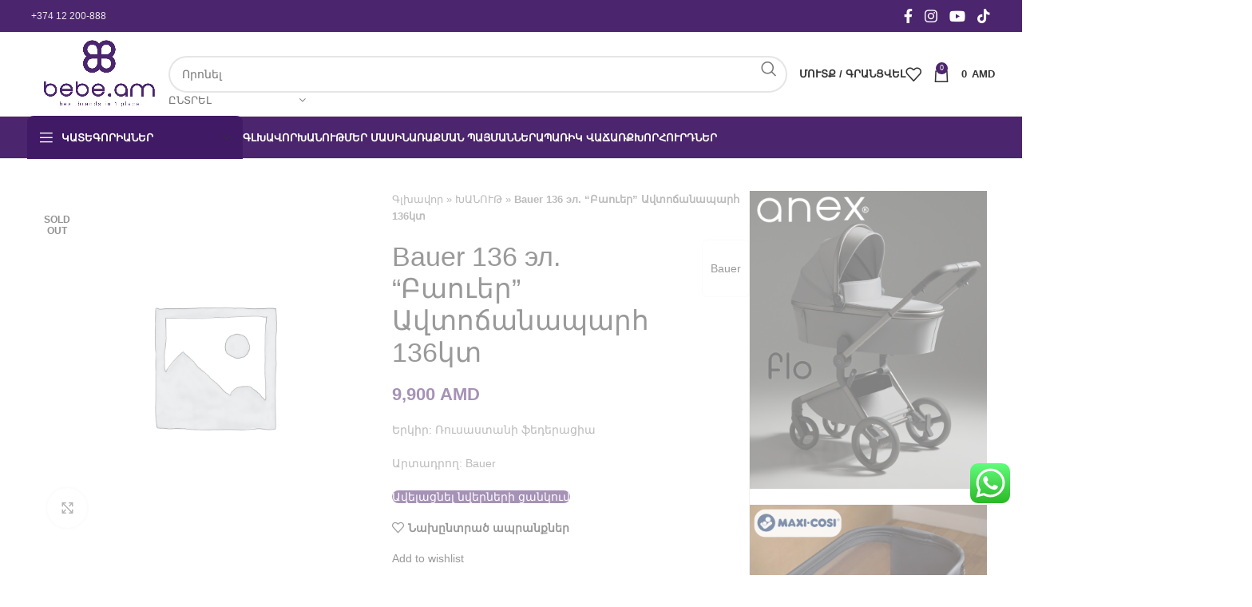

--- FILE ---
content_type: text/html; charset=UTF-8
request_url: https://bebe.am/product/bauer-136-jel-bauer-avtochanaparh-136kt/
body_size: 30089
content:
<!DOCTYPE html><html lang="hy-AM"><head><meta charset="UTF-8"><link rel="profile" href="https://gmpg.org/xfn/11"><link rel="pingback" href="https://bebe.am/xmlrpc.php"><meta name='robots' content='index, follow, max-image-preview:large, max-snippet:-1, max-video-preview:-1' /><title>Bauer 136 эл. &quot;Բաուեր&quot; Ավտոճանապարհ 136կտ - BEBE.AM</title><link rel="canonical" href="https://bebe.am/product/bauer-136-jel-bauer-avtochanaparh-136kt/" /><meta property="og:locale" content="en_US" /><meta property="og:type" content="article" /><meta property="og:title" content="Bauer 136 эл. &quot;Բաուեր&quot; Ավտոճանապարհ 136կտ - BEBE.AM" /><meta property="og:description" content="Երկիր: Ռուսաստանի ֆեդերացիաԱրտադրող: Bauer" /><meta property="og:url" content="https://bebe.am/product/bauer-136-jel-bauer-avtochanaparh-136kt/" /><meta property="og:site_name" content="BEBE.AM" /><meta property="article:modified_time" content="2026-01-15T08:17:18+00:00" /><meta name="twitter:card" content="summary_large_image" /> <script type="application/ld+json" class="yoast-schema-graph">{"@context":"https://schema.org","@graph":[{"@type":"WebPage","@id":"https://bebe.am/product/bauer-136-jel-bauer-avtochanaparh-136kt/","url":"https://bebe.am/product/bauer-136-jel-bauer-avtochanaparh-136kt/","name":"Bauer 136 эл. \"Բաուեր\" Ավտոճանապարհ 136կտ - BEBE.AM","isPartOf":{"@id":"https://bebe.am/#website"},"datePublished":"2022-12-16T08:41:18+00:00","dateModified":"2026-01-15T08:17:18+00:00","breadcrumb":{"@id":"https://bebe.am/product/bauer-136-jel-bauer-avtochanaparh-136kt/#breadcrumb"},"inLanguage":"hy-AM","potentialAction":[{"@type":"ReadAction","target":["https://bebe.am/product/bauer-136-jel-bauer-avtochanaparh-136kt/"]}]},{"@type":"BreadcrumbList","@id":"https://bebe.am/product/bauer-136-jel-bauer-avtochanaparh-136kt/#breadcrumb","itemListElement":[{"@type":"ListItem","position":1,"name":"Գլխավոր","item":"https://bebe.am/"},{"@type":"ListItem","position":2,"name":"ԽԱՆՈՒԹ","item":"https://bebe.am/shop/"},{"@type":"ListItem","position":3,"name":"Bauer 136 эл. &#8220;Բաուեր&#8221; Ավտոճանապարհ 136կտ"}]},{"@type":"WebSite","@id":"https://bebe.am/#website","url":"https://bebe.am/","name":"BEBE.AM","description":"Մանկական օնլայն խանութ","potentialAction":[{"@type":"SearchAction","target":{"@type":"EntryPoint","urlTemplate":"https://bebe.am/?s={search_term_string}"},"query-input":{"@type":"PropertyValueSpecification","valueRequired":true,"valueName":"search_term_string"}}],"inLanguage":"hy-AM"}]}</script> <link rel="alternate" type="application/rss+xml" title="BEBE.AM &rarr; լրահոսը" href="https://bebe.am/feed/" /><link rel="alternate" type="application/rss+xml" title="BEBE.AM &rarr; մեկնաբանությունների լրահոսը" href="https://bebe.am/comments/feed/" /><link rel="alternate" title="oEmbed (JSON)" type="application/json+oembed" href="https://bebe.am/wp-json/oembed/1.0/embed?url=https%3A%2F%2Fbebe.am%2Fproduct%2Fbauer-136-jel-bauer-avtochanaparh-136kt%2F" /><link rel="alternate" title="oEmbed (XML)" type="text/xml+oembed" href="https://bebe.am/wp-json/oembed/1.0/embed?url=https%3A%2F%2Fbebe.am%2Fproduct%2Fbauer-136-jel-bauer-avtochanaparh-136kt%2F&#038;format=xml" /><style id='wp-img-auto-sizes-contain-inline-css' type='text/css'>img:is([sizes=auto i],[sizes^="auto," i]){contain-intrinsic-size:3000px 1500px}
/*# sourceURL=wp-img-auto-sizes-contain-inline-css */</style><link rel='stylesheet' id='ht_ctc_main_css-css' href='https://bebe.am/wp-content/plugins/click-to-chat-for-whatsapp/new/inc/assets/css/main.css?ver=4.33' type='text/css' media='all' /><link rel='stylesheet' id='owl-carousel-css-css' href='https://bebe.am/wp-content/plugins/V7Slider/assets/OwlCarousel/dist/assets/owl.carousel.min.css?ver=2.3.4' type='text/css' media='all' /><link rel='stylesheet' id='slider-css-css' href='https://bebe.am/wp-content/plugins/V7Slider/assets/css/style.css' type='text/css' media='all' /><style id='woocommerce-inline-inline-css' type='text/css'>.woocommerce form .form-row .required { visibility: visible; }
/*# sourceURL=woocommerce-inline-inline-css */</style><link rel='stylesheet' id='wt-woocommerce-related-products-css' href='https://bebe.am/wp-content/plugins/wt-woocommerce-related-products/public/css/custom-related-products-public.css?ver=1.7.6' type='text/css' media='all' /><link rel='stylesheet' id='carousel-css-css' href='https://bebe.am/wp-content/plugins/wt-woocommerce-related-products/public/css/owl.carousel.min.css?ver=1.7.6' type='text/css' media='all' /><link rel='stylesheet' id='carousel-theme-css-css' href='https://bebe.am/wp-content/plugins/wt-woocommerce-related-products/public/css/owl.theme.default.min.css?ver=1.7.6' type='text/css' media='all' /><link rel='stylesheet' id='select2-css' href='https://bebe.am/wp-content/plugins/woocommerce/assets/css/select2.css?ver=10.3.7' type='text/css' media='all' /><link rel='stylesheet' id='dashicons-css' href='https://bebe.am/wp-includes/css/dashicons.min.css?ver=6.9' type='text/css' media='all' /><link rel='stylesheet' id='wp-jquery-ui-dialog-css' href='https://bebe.am/wp-includes/css/jquery-ui-dialog.min.css?ver=6.9' type='text/css' media='all' /><link rel='stylesheet' id='nmgr-frontend-css' href='https://bebe.am/wp-content/plugins/nm-gift-registry-and-wishlist-lite/assets/css/frontend.min.css?ver=5.13' type='text/css' media='all' /><link rel='stylesheet' id='wp-color-picker-css' href='https://bebe.am/wp-admin/css/color-picker.min.css?ver=6.9' type='text/css' media='all' /><link rel='stylesheet' id='woo-custom-empty-price-css' href='https://bebe.am/wp-content/plugins/woo-custom-empty-price/css/woo-custom-empty-price.css?ver=2.0.0' type='text/css' media='all' /><link rel='stylesheet' id='brands-styles-css' href='https://bebe.am/wp-content/plugins/woocommerce/assets/css/brands.css?ver=10.3.7' type='text/css' media='all' /><link rel='stylesheet' id='bootstrap-css' href='https://bebe.am/wp-content/themes/woodmart/css/bootstrap-light.min.css?ver=7.6.0' type='text/css' media='all' /><link rel='stylesheet' id='woodmart-style-css' href='https://bebe.am/wp-content/themes/woodmart/css/parts/base.min.css?ver=7.6.0' type='text/css' media='all' /><link rel='stylesheet' id='child-style-css' href='https://bebe.am/wp-content/themes/woodmart-child/style.css?ver=7.6.0' type='text/css' media='all' /><link rel='stylesheet' id='js_composer_front-css' href='https://bebe.am/wp-content/plugins/js_composer/assets/css/js_composer.min.css?ver=8.7.2' type='text/css' media='all' /><link rel='stylesheet' id='wd-widget-nav-css' href='https://bebe.am/wp-content/themes/woodmart/css/parts/widget-nav.min.css?ver=7.6.0' type='text/css' media='all' /><link rel='stylesheet' id='wd-widget-product-cat-css' href='https://bebe.am/wp-content/themes/woodmart/css/parts/woo-widget-product-cat.min.css?ver=7.6.0' type='text/css' media='all' /><link rel='stylesheet' id='wd-widget-layered-nav-stock-status-css' href='https://bebe.am/wp-content/themes/woodmart/css/parts/woo-widget-layered-nav-stock-status.min.css?ver=7.6.0' type='text/css' media='all' /><link rel='stylesheet' id='wd-widget-product-list-css' href='https://bebe.am/wp-content/themes/woodmart/css/parts/woo-widget-product-list.min.css?ver=7.6.0' type='text/css' media='all' /><link rel='stylesheet' id='wd-widget-slider-price-filter-css' href='https://bebe.am/wp-content/themes/woodmart/css/parts/woo-widget-slider-price-filter.min.css?ver=7.6.0' type='text/css' media='all' /><link rel='stylesheet' id='wd-wp-gutenberg-css' href='https://bebe.am/wp-content/themes/woodmart/css/parts/wp-gutenberg.min.css?ver=7.6.0' type='text/css' media='all' /><link rel='stylesheet' id='wd-wpcf7-css' href='https://bebe.am/wp-content/themes/woodmart/css/parts/int-wpcf7.min.css?ver=7.6.0' type='text/css' media='all' /><link rel='stylesheet' id='wd-wpbakery-base-css' href='https://bebe.am/wp-content/themes/woodmart/css/parts/int-wpb-base.min.css?ver=7.6.0' type='text/css' media='all' /><link rel='stylesheet' id='wd-wpbakery-base-deprecated-css' href='https://bebe.am/wp-content/themes/woodmart/css/parts/int-wpb-base-deprecated.min.css?ver=7.6.0' type='text/css' media='all' /><link rel='stylesheet' id='wd-woocommerce-base-css' href='https://bebe.am/wp-content/themes/woodmart/css/parts/woocommerce-base.min.css?ver=7.6.0' type='text/css' media='all' /><link rel='stylesheet' id='wd-mod-star-rating-css' href='https://bebe.am/wp-content/themes/woodmart/css/parts/mod-star-rating.min.css?ver=7.6.0' type='text/css' media='all' /><link rel='stylesheet' id='wd-woo-el-track-order-css' href='https://bebe.am/wp-content/themes/woodmart/css/parts/woo-el-track-order.min.css?ver=7.6.0' type='text/css' media='all' /><link rel='stylesheet' id='wd-woocommerce-block-notices-css' href='https://bebe.am/wp-content/themes/woodmart/css/parts/woo-mod-block-notices.min.css?ver=7.6.0' type='text/css' media='all' /><link rel='stylesheet' id='wd-woo-gutenberg-css' href='https://bebe.am/wp-content/themes/woodmart/css/parts/woo-gutenberg.min.css?ver=7.6.0' type='text/css' media='all' /><link rel='stylesheet' id='wd-woo-mod-quantity-css' href='https://bebe.am/wp-content/themes/woodmart/css/parts/woo-mod-quantity.min.css?ver=7.6.0' type='text/css' media='all' /><link rel='stylesheet' id='wd-woo-single-prod-el-base-css' href='https://bebe.am/wp-content/themes/woodmart/css/parts/woo-single-prod-el-base.min.css?ver=7.6.0' type='text/css' media='all' /><link rel='stylesheet' id='wd-woo-mod-stock-status-css' href='https://bebe.am/wp-content/themes/woodmart/css/parts/woo-mod-stock-status.min.css?ver=7.6.0' type='text/css' media='all' /><link rel='stylesheet' id='wd-woo-mod-shop-attributes-css' href='https://bebe.am/wp-content/themes/woodmart/css/parts/woo-mod-shop-attributes.min.css?ver=7.6.0' type='text/css' media='all' /><link rel='stylesheet' id='wd-header-base-css' href='https://bebe.am/wp-content/themes/woodmart/css/parts/header-base.min.css?ver=7.6.0' type='text/css' media='all' /><link rel='stylesheet' id='wd-mod-tools-css' href='https://bebe.am/wp-content/themes/woodmart/css/parts/mod-tools.min.css?ver=7.6.0' type='text/css' media='all' /><link rel='stylesheet' id='wd-header-elements-base-css' href='https://bebe.am/wp-content/themes/woodmart/css/parts/header-el-base.min.css?ver=7.6.0' type='text/css' media='all' /><link rel='stylesheet' id='wd-social-icons-css' href='https://bebe.am/wp-content/themes/woodmart/css/parts/el-social-icons.min.css?ver=7.6.0' type='text/css' media='all' /><link rel='stylesheet' id='wd-header-search-css' href='https://bebe.am/wp-content/themes/woodmart/css/parts/header-el-search.min.css?ver=7.6.0' type='text/css' media='all' /><link rel='stylesheet' id='wd-header-search-form-css' href='https://bebe.am/wp-content/themes/woodmart/css/parts/header-el-search-form.min.css?ver=7.6.0' type='text/css' media='all' /><link rel='stylesheet' id='wd-wd-search-results-css' href='https://bebe.am/wp-content/themes/woodmart/css/parts/wd-search-results.min.css?ver=7.6.0' type='text/css' media='all' /><link rel='stylesheet' id='wd-wd-search-form-css' href='https://bebe.am/wp-content/themes/woodmart/css/parts/wd-search-form.min.css?ver=7.6.0' type='text/css' media='all' /><link rel='stylesheet' id='wd-wd-search-cat-css' href='https://bebe.am/wp-content/themes/woodmart/css/parts/wd-search-cat.min.css?ver=7.6.0' type='text/css' media='all' /><link rel='stylesheet' id='wd-woo-mod-login-form-css' href='https://bebe.am/wp-content/themes/woodmart/css/parts/woo-mod-login-form.min.css?ver=7.6.0' type='text/css' media='all' /><link rel='stylesheet' id='wd-header-my-account-css' href='https://bebe.am/wp-content/themes/woodmart/css/parts/header-el-my-account.min.css?ver=7.6.0' type='text/css' media='all' /><link rel='stylesheet' id='wd-header-cart-side-css' href='https://bebe.am/wp-content/themes/woodmart/css/parts/header-el-cart-side.min.css?ver=7.6.0' type='text/css' media='all' /><link rel='stylesheet' id='wd-header-cart-css' href='https://bebe.am/wp-content/themes/woodmart/css/parts/header-el-cart.min.css?ver=7.6.0' type='text/css' media='all' /><link rel='stylesheet' id='wd-widget-shopping-cart-css' href='https://bebe.am/wp-content/themes/woodmart/css/parts/woo-widget-shopping-cart.min.css?ver=7.6.0' type='text/css' media='all' /><link rel='stylesheet' id='wd-header-mobile-nav-dropdown-css' href='https://bebe.am/wp-content/themes/woodmart/css/parts/header-el-mobile-nav-dropdown.min.css?ver=7.6.0' type='text/css' media='all' /><link rel='stylesheet' id='wd-header-categories-nav-css' href='https://bebe.am/wp-content/themes/woodmart/css/parts/header-el-category-nav.min.css?ver=7.6.0' type='text/css' media='all' /><link rel='stylesheet' id='wd-mod-nav-vertical-css' href='https://bebe.am/wp-content/themes/woodmart/css/parts/mod-nav-vertical.min.css?ver=7.6.0' type='text/css' media='all' /><link rel='stylesheet' id='wd-mod-nav-vertical-design-default-css' href='https://bebe.am/wp-content/themes/woodmart/css/parts/mod-nav-vertical-design-default.min.css?ver=7.6.0' type='text/css' media='all' /><link rel='stylesheet' id='wd-mod-nav-menu-label-css' href='https://bebe.am/wp-content/themes/woodmart/css/parts/mod-nav-menu-label.min.css?ver=7.6.0' type='text/css' media='all' /><link rel='stylesheet' id='wd-woo-single-prod-predefined-css' href='https://bebe.am/wp-content/themes/woodmart/css/parts/woo-single-prod-predefined.min.css?ver=7.6.0' type='text/css' media='all' /><link rel='stylesheet' id='wd-woo-single-prod-and-quick-view-predefined-css' href='https://bebe.am/wp-content/themes/woodmart/css/parts/woo-single-prod-and-quick-view-predefined.min.css?ver=7.6.0' type='text/css' media='all' /><link rel='stylesheet' id='wd-woo-single-prod-el-tabs-predefined-css' href='https://bebe.am/wp-content/themes/woodmart/css/parts/woo-single-prod-el-tabs-predefined.min.css?ver=7.6.0' type='text/css' media='all' /><link rel='stylesheet' id='wd-woo-single-prod-el-gallery-css' href='https://bebe.am/wp-content/themes/woodmart/css/parts/woo-single-prod-el-gallery.min.css?ver=7.6.0' type='text/css' media='all' /><link rel='stylesheet' id='wd-swiper-css' href='https://bebe.am/wp-content/themes/woodmart/css/parts/lib-swiper.min.css?ver=7.6.0' type='text/css' media='all' /><link rel='stylesheet' id='wd-woo-mod-product-labels-css' href='https://bebe.am/wp-content/themes/woodmart/css/parts/woo-mod-product-labels.min.css?ver=7.6.0' type='text/css' media='all' /><link rel='stylesheet' id='wd-woo-mod-product-labels-round-css' href='https://bebe.am/wp-content/themes/woodmart/css/parts/woo-mod-product-labels-round.min.css?ver=7.6.0' type='text/css' media='all' /><link rel='stylesheet' id='wd-swiper-arrows-css' href='https://bebe.am/wp-content/themes/woodmart/css/parts/lib-swiper-arrows.min.css?ver=7.6.0' type='text/css' media='all' /><link rel='stylesheet' id='wd-photoswipe-css' href='https://bebe.am/wp-content/themes/woodmart/css/parts/lib-photoswipe.min.css?ver=7.6.0' type='text/css' media='all' /><link rel='stylesheet' id='wd-off-canvas-sidebar-css' href='https://bebe.am/wp-content/themes/woodmart/css/parts/opt-off-canvas-sidebar.min.css?ver=7.6.0' type='text/css' media='all' /><link rel='stylesheet' id='wd-tabs-css' href='https://bebe.am/wp-content/themes/woodmart/css/parts/el-tabs.min.css?ver=7.6.0' type='text/css' media='all' /><link rel='stylesheet' id='wd-woo-single-prod-el-tabs-opt-layout-tabs-css' href='https://bebe.am/wp-content/themes/woodmart/css/parts/woo-single-prod-el-tabs-opt-layout-tabs.min.css?ver=7.6.0' type='text/css' media='all' /><link rel='stylesheet' id='wd-accordion-css' href='https://bebe.am/wp-content/themes/woodmart/css/parts/el-accordion.min.css?ver=7.6.0' type='text/css' media='all' /><link rel='stylesheet' id='wd-footer-base-css' href='https://bebe.am/wp-content/themes/woodmart/css/parts/footer-base.min.css?ver=7.6.0' type='text/css' media='all' /><link rel='stylesheet' id='wd-scroll-top-css' href='https://bebe.am/wp-content/themes/woodmart/css/parts/opt-scrolltotop.min.css?ver=7.6.0' type='text/css' media='all' /><link rel='stylesheet' id='wd-header-my-account-sidebar-css' href='https://bebe.am/wp-content/themes/woodmart/css/parts/header-el-my-account-sidebar.min.css?ver=7.6.0' type='text/css' media='all' /><link rel='stylesheet' id='wd-sticky-social-buttons-css' href='https://bebe.am/wp-content/themes/woodmart/css/parts/opt-sticky-social.min.css?ver=7.6.0' type='text/css' media='all' /><link rel='stylesheet' id='wd-mod-sticky-sidebar-opener-css' href='https://bebe.am/wp-content/themes/woodmart/css/parts/mod-sticky-sidebar-opener.min.css?ver=7.6.0' type='text/css' media='all' /><link rel='stylesheet' id='wd-bottom-toolbar-css' href='https://bebe.am/wp-content/themes/woodmart/css/parts/opt-bottom-toolbar.min.css?ver=7.6.0' type='text/css' media='all' /><link rel='stylesheet' id='xts-style-header_528910-css' href='https://bebe.am/wp-content/uploads/2025/06/xts-header_528910-1750859423.css?ver=7.6.0' type='text/css' media='all' /><link rel='stylesheet' id='xts-style-theme_settings_default-css' href='https://bebe.am/wp-content/uploads/2025/06/xts-theme_settings_default-1750861276.css?ver=7.6.0' type='text/css' media='all' /> <script type="text/template" id="tmpl-variation-template"><div class="woocommerce-variation-description">{{{ data.variation.variation_description }}}</div>
	<div class="woocommerce-variation-price">{{{ data.variation.price_html }}}</div>
	<div class="woocommerce-variation-availability">{{{ data.variation.availability_html }}}</div></script> <script type="text/template" id="tmpl-unavailable-variation-template"><p role="alert">Sorry, this product is unavailable. Please choose a different combination.</p></script> <script type="e9529f1d8001eacbe4775bf4-text/javascript" src="https://bebe.am/wp-includes/js/jquery/jquery.min.js?ver=3.7.1" id="jquery-core-js"></script> <script defer type="e9529f1d8001eacbe4775bf4-text/javascript" src="https://bebe.am/wp-includes/js/jquery/jquery-migrate.min.js?ver=3.4.1" id="jquery-migrate-js"></script> <script defer type="e9529f1d8001eacbe4775bf4-text/javascript" src="https://bebe.am/wp-content/cache/autoptimize/autoptimize_single_899fb1750b56d301cd77e110cea475c1.php?ver=4.33" id="ht_ctc_app_js-js"></script> <script defer type="e9529f1d8001eacbe4775bf4-text/javascript" src="https://bebe.am/wp-content/plugins/woocommerce/assets/js/jquery-blockui/jquery.blockUI.min.js?ver=2.7.0-wc.10.3.7" id="wc-jquery-blockui-js" data-wp-strategy="defer"></script> <script type="e9529f1d8001eacbe4775bf4-text/javascript" id="wc-add-to-cart-js-extra">var wc_add_to_cart_params = {"ajax_url":"/wp-admin/admin-ajax.php","wc_ajax_url":"/?wc-ajax=%%endpoint%%","i18n_view_cart":"\u0534\u056b\u057f\u0565\u056c \u0536\u0561\u0574\u0562\u0575\u0578\u0582\u0572\u0568","cart_url":"https://bebe.am/cart/","is_cart":"","cart_redirect_after_add":"no"};
//# sourceURL=wc-add-to-cart-js-extra</script> <script defer type="e9529f1d8001eacbe4775bf4-text/javascript" src="https://bebe.am/wp-content/plugins/woocommerce/assets/js/frontend/add-to-cart.min.js?ver=10.3.7" id="wc-add-to-cart-js" data-wp-strategy="defer"></script> <script type="e9529f1d8001eacbe4775bf4-text/javascript" src="https://bebe.am/wp-content/plugins/woocommerce/assets/js/zoom/jquery.zoom.min.js?ver=1.7.21-wc.10.3.7" id="wc-zoom-js" defer="defer" data-wp-strategy="defer"></script> <script type="e9529f1d8001eacbe4775bf4-text/javascript" id="wc-single-product-js-extra">var wc_single_product_params = {"i18n_required_rating_text":"Please select a rating","i18n_rating_options":["1 of 5 stars","2 of 5 stars","3 of 5 stars","4 of 5 stars","5 of 5 stars"],"i18n_product_gallery_trigger_text":"View full-screen image gallery","review_rating_required":"yes","flexslider":{"rtl":false,"animation":"slide","smoothHeight":true,"directionNav":false,"controlNav":"thumbnails","slideshow":false,"animationSpeed":500,"animationLoop":false,"allowOneSlide":false},"zoom_enabled":"","zoom_options":[],"photoswipe_enabled":"","photoswipe_options":{"shareEl":false,"closeOnScroll":false,"history":false,"hideAnimationDuration":0,"showAnimationDuration":0},"flexslider_enabled":""};
//# sourceURL=wc-single-product-js-extra</script> <script type="e9529f1d8001eacbe4775bf4-text/javascript" src="https://bebe.am/wp-content/plugins/woocommerce/assets/js/frontend/single-product.min.js?ver=10.3.7" id="wc-single-product-js" defer="defer" data-wp-strategy="defer"></script> <script type="e9529f1d8001eacbe4775bf4-text/javascript" src="https://bebe.am/wp-content/plugins/woocommerce/assets/js/js-cookie/js.cookie.min.js?ver=2.1.4-wc.10.3.7" id="wc-js-cookie-js" defer="defer" data-wp-strategy="defer"></script> <script type="e9529f1d8001eacbe4775bf4-text/javascript" id="woocommerce-js-extra">var woocommerce_params = {"ajax_url":"/wp-admin/admin-ajax.php","wc_ajax_url":"/?wc-ajax=%%endpoint%%","i18n_password_show":"Show password","i18n_password_hide":"Hide password"};
//# sourceURL=woocommerce-js-extra</script> <script type="e9529f1d8001eacbe4775bf4-text/javascript" src="https://bebe.am/wp-content/plugins/woocommerce/assets/js/frontend/woocommerce.min.js?ver=10.3.7" id="woocommerce-js" defer="defer" data-wp-strategy="defer"></script> <script defer type="e9529f1d8001eacbe4775bf4-text/javascript" src="https://bebe.am/wp-content/cache/autoptimize/autoptimize_single_ae532f2cdfdd227d362086628fb68b86.php?ver=1.7.6" id="wt-woocommerce-related-products-js"></script> <script defer type="e9529f1d8001eacbe4775bf4-text/javascript" src="https://bebe.am/wp-content/cache/autoptimize/autoptimize_single_1c20abce0413320f0391c60ae2aee259.php?ver=1.7.6" id="wt-owl-js-js"></script> <script defer type="e9529f1d8001eacbe4775bf4-text/javascript" src="https://bebe.am/wp-content/cache/autoptimize/autoptimize_single_4ad474e3e3475e508182e1073c80c80a.php?ver=8.7.2" id="vc_woocommerce-add-to-cart-js-js"></script> <script defer type="e9529f1d8001eacbe4775bf4-text/javascript" src="https://bebe.am/wp-includes/js/underscore.min.js?ver=1.13.7" id="underscore-js"></script> <script type="e9529f1d8001eacbe4775bf4-text/javascript" id="wp-util-js-extra">var _wpUtilSettings = {"ajax":{"url":"/wp-admin/admin-ajax.php"}};
//# sourceURL=wp-util-js-extra</script> <script defer type="e9529f1d8001eacbe4775bf4-text/javascript" src="https://bebe.am/wp-includes/js/wp-util.min.js?ver=6.9" id="wp-util-js"></script> <script type="e9529f1d8001eacbe4775bf4-text/javascript" id="wc-country-select-js-extra">var wc_country_select_params = {"countries":"[]","i18n_select_state_text":"Select an option\u2026","i18n_no_matches":"No matches found","i18n_ajax_error":"Loading failed","i18n_input_too_short_1":"Please enter 1 or more characters","i18n_input_too_short_n":"Please enter %qty% or more characters","i18n_input_too_long_1":"Please delete 1 character","i18n_input_too_long_n":"Please delete %qty% characters","i18n_selection_too_long_1":"You can only select 1 item","i18n_selection_too_long_n":"You can only select %qty% items","i18n_load_more":"Loading more results\u2026","i18n_searching":"Searching\u2026"};
//# sourceURL=wc-country-select-js-extra</script> <script defer type="e9529f1d8001eacbe4775bf4-text/javascript" src="https://bebe.am/wp-content/plugins/woocommerce/assets/js/frontend/country-select.min.js?ver=10.3.7" id="wc-country-select-js" data-wp-strategy="defer"></script> <script defer type="e9529f1d8001eacbe4775bf4-text/javascript" src="https://bebe.am/wp-content/themes/woodmart/js/libs/device.min.js?ver=7.6.0" id="wd-device-library-js"></script> <script defer type="e9529f1d8001eacbe4775bf4-text/javascript" src="https://bebe.am/wp-content/themes/woodmart/js/scripts/global/scrollBar.min.js?ver=7.6.0" id="wd-scrollbar-js"></script> <script type="e9529f1d8001eacbe4775bf4-text/javascript"></script><link rel="https://api.w.org/" href="https://bebe.am/wp-json/" /><link rel="alternate" title="JSON" type="application/json" href="https://bebe.am/wp-json/wp/v2/product/233186" /><link rel="EditURI" type="application/rsd+xml" title="RSD" href="https://bebe.am/xmlrpc.php?rsd" /><meta name="generator" content="WordPress 6.9" /><meta name="generator" content="WooCommerce 10.3.7" /><link rel='shortlink' href='https://bebe.am/?p=233186' /> <script type="e9529f1d8001eacbe4775bf4-text/javascript">document.addEventListener('DOMContentLoaded', function() {
        // Replace search placeholder text
        function replaceSearchPlaceholder() {
            var searchInputs = document.querySelectorAll('input[placeholder="Search for products"]');
            searchInputs.forEach(function(input) {
                input.setAttribute('placeholder', 'Որոնել');
                input.setAttribute('title', 'Որոնել');
                input.setAttribute('aria-label', 'Որոնել');
            });
        }
        
        // Replace "Select category" text
        function replaceSelectCategory() {
            // Method 1: Replace text content directly
            var spans = document.querySelectorAll('span');
            spans.forEach(function(span) {
                if (span.textContent.trim() === 'Select category') {
                    span.textContent = 'Կատեգորիաներ';
                }
            });
            
            // Method 2: Replace in dropdown links
            var links = document.querySelectorAll('a[data-val="0"]');
            links.forEach(function(link) {
                if (link.textContent.trim() === 'Select category') {
                    link.textContent = 'Կատեգորիաներ';
                }
            });
            
            // Method 3: Replace in list items
            var listItems = document.querySelectorAll('li a');
            listItems.forEach(function(link) {
                if (link.textContent.trim() === 'Select category') {
                    link.textContent = 'Կատեգորիաներ';
                }
            });
        }
        
        // Run replacements immediately
        replaceSearchPlaceholder();
        replaceSelectCategory();
        
        // Also run replacements after a short delay to catch dynamically loaded content
        setTimeout(function() {
            replaceSearchPlaceholder();
            replaceSelectCategory();
        }, 500);
        
        // Observer to catch dynamically added content
        var observer = new MutationObserver(function(mutations) {
            mutations.forEach(function(mutation) {
                if (mutation.type === 'childList' && mutation.addedNodes.length > 0) {
                    setTimeout(function() {
                        replaceSearchPlaceholder();
                        replaceSelectCategory();
                    }, 100);
                }
            });
        });
        
        // Start observing
        observer.observe(document.body, {
            childList: true,
            subtree: true
        });
    });</script> <meta name="viewport" content="width=device-width, initial-scale=1.0, maximum-scale=1.0, user-scalable=no"> <noscript><style>.woocommerce-product-gallery{ opacity: 1 !important; }</style></noscript><meta name="generator" content="Powered by WPBakery Page Builder - drag and drop page builder for WordPress."/><link rel="icon" href="https://bebe.am/wp-content/uploads/2025/06/cropped-new_fav-32x32.jpg" sizes="32x32" /><link rel="icon" href="https://bebe.am/wp-content/uploads/2025/06/cropped-new_fav-192x192.jpg" sizes="192x192" /><link rel="apple-touch-icon" href="https://bebe.am/wp-content/uploads/2025/06/cropped-new_fav-180x180.jpg" /><meta name="msapplication-TileImage" content="https://bebe.am/wp-content/uploads/2025/06/cropped-new_fav-270x270.jpg" /><style type="text/css" id="wp-custom-css">li.outofstock {
 filter: grayscale(1) !important;
}
.cat-item-290{display:none !important}
.cat-item-328{display:none !important}
.cat-item-297{display:none !important}
.cat-item-319{display:none !important}
.woocommerce-Price-currencySymbol{margin-left:6px}

.payment_methods .payment_box {display: none !important}
.stock {display:none;}
#billing_country_field{display:none !important;}

.cat-item-293{display:none !important}
.cat-item-322{display:none !important}
.cat-item-315{display:none !important}
.cat-item-301{display:none !important}
.cat-item-321{display:none !important}
@media only screen and (max-width: 600px) {
  .empty-incanto
 {
  height:20vh !important;
  }
}


/* To hide the additional information tab */
li.additional_information_tab {
    display: none !important;
}

.pbfw_corner_badge i {border-color:#1e6eb5bd !important}


.customvideo .vc_column_container>.vc_column-inner{padding:0 !important}



.v7Hero .owl-carousel .owl-dots {
position:relative;top:-50px
}

.v7Hero .owl-carousel .owl-dots .owl-dot.active span {
    border-color: white;;
    background-color: white
}


.v7Hero .owl-carousel .owl-dots .owl-dot span {
    border: 2px solid #fff;
}

/* Target the link with the class 'add_to_cart_button' */
a.add_to_cart_button::before {
    /* Using Font Awesome cart icon */
    content: "\f07a"; /* Unicode for cart icon */
    font-family: "Font Awesome 5 Free"; /* Font family where the cart icon is located */
    font-weight: 900; /* Font weight to ensure it's visible */
    margin-right: 5px; /* Adjust spacing between icon and text */
}


.we-flake {
    z-index:3 !important;
}
.wd-add-btn-replace .add-to-cart-loop:before {
    transform: translateY(0) translateZ(0) !important;
}
.wd-add-btn-replace .add-to-cart-loop span {
    transform: translateY(-100%) translateZ(0) !important;
}



@media only screen and (max-width: 600px) {
  .wd-tools-element .wd-tools-icon:before {
    font-size: 24px !important;
}
}
.wd-header-cats .menu-opener-icon:not(.custom-icon):after{
	color:#fff;
}

.nmgr-atw-wrapper:has(a[data-type="wishlist"]){
display:none;}
.nmgr-atw-wrapper a[data-type="gift-registry"]{
	background-color: #4b256d !important;
	border-radius:35px;
	color:#fff;
}</style><style></style><noscript><style>.wpb_animate_when_almost_visible { opacity: 1; }</style></noscript><link rel='stylesheet' id='wc-blocks-style-css' href='https://bebe.am/wp-content/plugins/woocommerce/assets/client/blocks/wc-blocks.css?ver=wc-10.3.7' type='text/css' media='all' /></head><body class="wp-singular product-template-default single single-product postid-233186 wp-theme-woodmart wp-child-theme-woodmart-child theme-woodmart woocommerce woocommerce-page woocommerce-no-js wrapper-full-width  woodmart-product-design-default categories-accordion-on woodmart-archive-shop woodmart-ajax-shop-on offcanvas-sidebar-mobile offcanvas-sidebar-tablet sticky-toolbar-on wpb-js-composer js-comp-ver-8.7.2 vc_responsive"> <script type="e9529f1d8001eacbe4775bf4-text/javascript" id="wd-flicker-fix">// Flicker fix.</script> <div class="website-wrapper"><header class="whb-header whb-header_528910 whb-sticky-shadow whb-scroll-slide whb-sticky-clone"><div class="whb-main-header"><div class="whb-row whb-top-bar whb-not-sticky-row whb-with-bg whb-without-border whb-color-light whb-flex-flex-middle"><div class="container"><div class="whb-flex-row whb-top-bar-inner"><div class="whb-column whb-col-left whb-visible-lg"><div class="wd-header-text set-cont-mb-s reset-last-child "><a href="tel:+374 12 200-888"> <i class="fas fa-phone-alt"></i> +374 12 200-888</a></div></div><div class="whb-column whb-col-center whb-visible-lg whb-empty-column"></div><div class="whb-column whb-col-right whb-visible-lg"><div class="wd-header-text set-cont-mb-s reset-last-child "><div class=" wd-social-icons  icons-design-default icons-size-default color-scheme-dark social-follow social-form-circle text-center"> <a rel="noopener noreferrer nofollow" href="https://www.facebook.com/bebe.armenia/" target="_blank" class=" wd-social-icon social-facebook" aria-label="Facebook social link"> <span class="wd-icon"></span> </a> <a rel="noopener noreferrer nofollow" href="https://www.instagram.com/www_bebe_am/" target="_blank" class=" wd-social-icon social-instagram" aria-label="Instagram social link"> <span class="wd-icon"></span> </a> <a rel="noopener noreferrer nofollow" href="https://www.youtube.com/@bebeam-tq2vw" target="_blank" class=" wd-social-icon social-youtube" aria-label="YouTube social link"> <span class="wd-icon"></span> </a> <a rel="noopener noreferrer nofollow" href="#" target="_blank" class=" wd-social-icon social-tiktok" aria-label="TikTok social link"> <span class="wd-icon"></span> </a></div></div></div><div class="whb-column whb-col-mobile whb-hidden-lg"><div class="wd-header-text set-cont-mb-s reset-last-child "><a href="tel:+374 12 200-888"> <i class="fas fa-phone-alt"></i> +374 12 200-888</a></div><div class=" wd-social-icons  icons-design-default icons-size-default color-scheme-light social-follow social-form-circle text-center"> <a rel="noopener noreferrer nofollow" href="https://www.facebook.com/bebe.armenia/" target="_blank" class=" wd-social-icon social-facebook" aria-label="Facebook social link"> <span class="wd-icon"></span> </a> <a rel="noopener noreferrer nofollow" href="https://www.instagram.com/www_bebe_am/" target="_blank" class=" wd-social-icon social-instagram" aria-label="Instagram social link"> <span class="wd-icon"></span> </a> <a rel="noopener noreferrer nofollow" href="https://www.youtube.com/@bebeam-tq2vw" target="_blank" class=" wd-social-icon social-youtube" aria-label="YouTube social link"> <span class="wd-icon"></span> </a> <a rel="noopener noreferrer nofollow" href="#" target="_blank" class=" wd-social-icon social-tiktok" aria-label="TikTok social link"> <span class="wd-icon"></span> </a></div></div></div></div></div><div class="whb-row whb-general-header whb-not-sticky-row whb-without-bg whb-border-fullwidth whb-color-dark whb-flex-flex-middle"><div class="container"><div class="whb-flex-row whb-general-header-inner"><div class="whb-column whb-col-left whb-visible-lg"><div class="site-logo wd-switch-logo"> <a href="https://bebe.am/" class="wd-logo wd-main-logo" rel="home" aria-label="Site logo"> <img src="https://bebe.am/wp-content/uploads/2025/06/main_logo_new.png" alt="BEBE.AM" style="max-width: 250px;" /> </a> <a href="https://bebe.am/" class="wd-logo wd-sticky-logo" rel="home"> <img src="https://bebe.am/wp-content/uploads/2025/06/main_logo_new.png" alt="BEBE.AM" style="max-width: 250px;" /> </a></div></div><div class="whb-column whb-col-center whb-visible-lg"><div class="wd-search-form wd-header-search-form wd-display-form whb-9x1ytaxq7aphtb3npidp"><form role="search" method="get" class="searchform  wd-with-cat wd-style-default wd-cat-style-bordered woodmart-ajax-search" action="https://bebe.am/"  data-thumbnail="1" data-price="1" data-post_type="product" data-count="20" data-sku="0" data-symbols_count="3"> <input type="text" class="s" placeholder="Որոնել" value="" name="s" aria-label="Որոնել" title="Որոնել" required/> <input type="hidden" name="post_type" value="product"><div class="wd-search-cat wd-scroll"> <input type="hidden" name="product_cat" value="0"> <a href="#" rel="nofollow" data-val="0"> <span> Ընտրել </span> </a><div class="wd-dropdown wd-dropdown-search-cat wd-dropdown-menu wd-scroll-content wd-design-default"><ul class="wd-sub-menu"><li style="display:none;"><a href="#" data-val="0">Ընտրել</a></li><li class="cat-item cat-item-328"><a class="pf-value" href="https://bebe.am/product-category/000/" data-val="000" data-title="000" >000</a></li><li class="cat-item cat-item-199"><a class="pf-value" href="https://bebe.am/product-category/uncategorized/" data-val="uncategorized" data-title="Uncategorized" >Uncategorized</a></li><li class="cat-item cat-item-298"><a class="pf-value" href="https://bebe.am/product-category/anvtang-champordutyun/" data-val="anvtang-champordutyun" data-title="Անվտանգ ճամփորդություն" >Անվտանգ ճամփորդություն</a><ul class='children'><li class="cat-item cat-item-320"><a class="pf-value" href="https://bebe.am/product-category/anvtang-champordutyun/0-13-kg/" data-val="0-13-kg" data-title="0-13 կգ" >0-13 կգ</a></li><li class="cat-item cat-item-321"><a class="pf-value" href="https://bebe.am/product-category/anvtang-champordutyun/0-18-kg/" data-val="0-18-kg" data-title="0-18 կգ" >0-18 կգ</a></li><li class="cat-item cat-item-323"><a class="pf-value" href="https://bebe.am/product-category/anvtang-champordutyun/0-36-kg/" data-val="0-36-kg" data-title="0-36 կգ" >0-36 կգ</a></li><li class="cat-item cat-item-324"><a class="pf-value" href="https://bebe.am/product-category/anvtang-champordutyun/15-36-kg/" data-val="15-36-kg" data-title="15-36 կգ" >15-36 կգ</a></li><li class="cat-item cat-item-325"><a class="pf-value" href="https://bebe.am/product-category/anvtang-champordutyun/22-36-kg/" data-val="22-36-kg" data-title="22-36 կգ" >22-36 կգ</a></li><li class="cat-item cat-item-326"><a class="pf-value" href="https://bebe.am/product-category/anvtang-champordutyun/9-36-kg/" data-val="9-36-kg" data-title="9-36 կգ" >9-36 կգ</a></li><li class="cat-item cat-item-327"><a class="pf-value" href="https://bebe.am/product-category/anvtang-champordutyun/aqsesuarner-anvtang-champordutyun/" data-val="aqsesuarner-anvtang-champordutyun" data-title="Աքսեսուարներ" >Աքսեսուարներ</a></li></ul></li><li class="cat-item cat-item-295"><a class="pf-value" href="https://bebe.am/product-category/zbosanq/" data-val="zbosanq" data-title="Զբոսանք" >Զբոսանք</a><ul class='children'><li class="cat-item cat-item-312"><a class="pf-value" href="https://bebe.am/product-category/zbosanq/aqsesuarner/" data-val="aqsesuarner" data-title="Աքսեսուարներ" >Աքսեսուարներ</a></li><li class="cat-item cat-item-313"><a class="pf-value" href="https://bebe.am/product-category/zbosanq/zbosasaylakner/" data-val="zbosasaylakner" data-title="Զբոսասայլակներ" >Զբոսասայլակներ</a></li><li class="cat-item cat-item-408"><a class="pf-value" href="https://bebe.am/product-category/zbosanq/mankasaylakner/" data-val="mankasaylakner" data-title="Մանկասայլակներ" >Մանկասայլակներ</a></li><li class="cat-item cat-item-316"><a class="pf-value" href="https://bebe.am/product-category/zbosanq/mankasaylakner-komplektov/" data-val="mankasaylakner-komplektov" data-title="Մանկասայլակներ կոմպլեկտով" >Մանկասայլակներ կոմպլեկտով</a></li></ul></li><li class="cat-item cat-item-291"><a class="pf-value" href="https://bebe.am/product-category/xaxer/" data-val="xaxer" data-title="Խաղեր" >Խաղեր</a><ul class='children'><li class="cat-item cat-item-299"><a class="pf-value" href="https://bebe.am/product-category/xaxer/xaxagorger-ev-chochatorner/" data-val="xaxagorger-ev-chochatorner" data-title="Խաղագորգեր և ճոճաթոռներ" >Խաղագորգեր և ճոճաթոռներ</a></li><li class="cat-item cat-item-300"><a class="pf-value" href="https://bebe.am/product-category/xaxer/xaxaliqner/" data-val="xaxaliqner" data-title="Խաղալիքներ" >Խաղալիքներ</a></li><li class="cat-item cat-item-302"><a class="pf-value" href="https://bebe.am/product-category/xaxer/hetsanivner-inqnagldorner/" data-val="hetsanivner-inqnagldorner" data-title="Հեծանիվներ, ինքնագլդորներ" >Հեծանիվներ, ինքնագլդորներ</a></li><li class="cat-item cat-item-303"><a class="pf-value" href="https://bebe.am/product-category/xaxer/qaylakner/" data-val="qaylakner" data-title="Քայլակներ" >Քայլակներ</a></li></ul></li><li class="cat-item cat-item-294"><a class="pf-value" href="https://bebe.am/product-category/xnamq/" data-val="xnamq" data-title="Խնամք" >Խնամք</a><ul class='children'><li class="cat-item cat-item-311"><a class="pf-value" href="https://bebe.am/product-category/xnamq/loganqi-paraganer/" data-val="loganqi-paraganer" data-title="Լոգանքի պարագաներ" >Լոգանքի պարագաներ</a></li><li class="cat-item cat-item-310"><a class="pf-value" href="https://bebe.am/product-category/xnamq/xnamqi-paraganer/" data-val="xnamqi-paraganer" data-title="Խնամքի պարագաներ" >Խնամքի պարագաներ</a></li></ul></li><li class="cat-item cat-item-296"><a class="pf-value" href="https://bebe.am/product-category/kerakrum/" data-val="kerakrum" data-title="Կերակրում" >Կերակրում</a><ul class='children'><li class="cat-item cat-item-317"><a class="pf-value" href="https://bebe.am/product-category/kerakrum/kerakrman-atorner/" data-val="kerakrman-atorner" data-title="Կերակրման աթոռներ" >Կերակրման աթոռներ</a></li><li class="cat-item cat-item-318"><a class="pf-value" href="https://bebe.am/product-category/kerakrum/kerakrman-paraganer/" data-val="kerakrman-paraganer" data-title="Կերակրման պարագաներ" >Կերակրման պարագաներ</a></li><li class="cat-item cat-item-319"><a class="pf-value" href="https://bebe.am/product-category/kerakrum/martkots-kerakrum/" data-val="martkots-kerakrum" data-title="Մարտկոց" >Մարտկոց</a></li></ul></li><li class="cat-item cat-item-292"><a class="pf-value" href="https://bebe.am/product-category/qni-jam/" data-val="qni-jam" data-title="Քնի ժամ" >Քնի ժամ</a><ul class='children'><li class="cat-item cat-item-304"><a class="pf-value" href="https://bebe.am/product-category/qni-jam/ankoxnayin-paraganer/" data-val="ankoxnayin-paraganer" data-title="Անկողնային պարագաներ" >Անկողնային պարագաներ</a></li><li class="cat-item cat-item-305"><a class="pf-value" href="https://bebe.am/product-category/qni-jam/zgestapaharanner-paharanner/" data-val="zgestapaharanner-paharanner" data-title="Զգեստապահարաններ, պահարաններ" >Զգեստապահարաններ, պահարաններ</a></li><li class="cat-item cat-item-306"><a class="pf-value" href="https://bebe.am/product-category/qni-jam/xaxaliqner-ev-aqsesuarner/" data-val="xaxaliqner-ev-aqsesuarner" data-title="Խաղալիքներ և աքսեսուարներ" >Խաղալիքներ և աքսեսուարներ</a></li><li class="cat-item cat-item-307"><a class="pf-value" href="https://bebe.am/product-category/qni-jam/mahchakalner/" data-val="mahchakalner" data-title="Մահճակալներ" >Մահճակալներ</a></li><li class="cat-item cat-item-308"><a class="pf-value" href="https://bebe.am/product-category/qni-jam/manejner-qnelu-ev-khaxalu-hamar/" data-val="manejner-qnelu-ev-khaxalu-hamar" data-title="Մանեժներ քնելու և խաղալու համար" >Մանեժներ քնելու և խաղալու համար</a></li><li class="cat-item cat-item-309"><a class="pf-value" href="https://bebe.am/product-category/qni-jam/nerqnakner/" data-val="nerqnakner" data-title="Ներքնակներ" >Ներքնակներ</a></li></ul></li></ul></div></div> <button type="submit" class="searchsubmit"> <span> Search </span> </button></form><div class="search-results-wrapper"><div class="wd-dropdown-results wd-scroll wd-dropdown"><div class="wd-scroll-content"></div></div></div></div></div><div class="whb-column whb-col-right whb-visible-lg"><div class="whb-space-element " style="width:15px;"></div><div class="wd-header-my-account wd-tools-element wd-event-hover wd-design-1 wd-account-style-text login-side-opener whb-vssfpylqqax9pvkfnxoz"> <a href="https://bebe.am/my-account/" title="ԻՄ ՀԱՇԻՎԸ"> <span class="wd-tools-icon"> </span> <span class="wd-tools-text"> Մուտք / Գրանցվել </span> </a></div><div class="wd-header-wishlist wd-tools-element wd-style-icon wd-with-count wd-design-2 whb-a22wdkiy3r40yw2paskq" title="Նախընտրած ապրանքներ"> <a href="https://bebe.am/wishlist/" title="Wishlist products"> <span class="wd-tools-icon"> <span class="wd-tools-count"> 0 </span> </span> <span class="wd-tools-text"> Ընտրացանկ </span> </a></div><div class="wd-header-cart wd-tools-element wd-design-2 cart-widget-opener whb-nedhm962r512y1xz9j06"> <a href="https://bebe.am/cart/" title="Զամբյուղ"> <span class="wd-tools-icon wd-icon-alt"> <span class="wd-cart-number wd-tools-count">0 <span>items</span></span> </span> <span class="wd-tools-text"> <span class="wd-cart-subtotal"><span class="woocommerce-Price-amount amount"><bdi>0<span class="woocommerce-Price-currencySymbol">AMD</span></bdi></span></span> </span> </a></div></div><div class="whb-column whb-mobile-left whb-hidden-lg"><div class="wd-tools-element wd-header-mobile-nav wd-style-icon wd-design-1 whb-g1k0m1tib7raxrwkm1t3"> <a href="#" rel="nofollow" aria-label="Open mobile menu"> <span class="wd-tools-icon"> </span> <span class="wd-tools-text">Մենյու</span> </a></div></div><div class="whb-column whb-mobile-center whb-hidden-lg"><div class="site-logo"> <a href="https://bebe.am/" class="wd-logo wd-main-logo" rel="home" aria-label="Site logo"> <img src="https://bebe.am/wp-content/uploads/2025/06/main_logo_new.png" alt="BEBE.AM" style="max-width: 107px;" /> </a></div></div><div class="whb-column whb-mobile-right whb-hidden-lg"><div class="wd-header-cart wd-tools-element wd-design-5 cart-widget-opener whb-trk5sfmvib0ch1s1qbtc"> <a href="https://bebe.am/cart/" title="Զամբյուղ"> <span class="wd-tools-icon"> <span class="wd-cart-number wd-tools-count">0 <span>items</span></span> </span> <span class="wd-tools-text"> <span class="wd-cart-subtotal"><span class="woocommerce-Price-amount amount"><bdi>0<span class="woocommerce-Price-currencySymbol">AMD</span></bdi></span></span> </span> </a></div></div></div></div></div><div class="whb-row whb-header-bottom whb-not-sticky-row whb-without-bg whb-border-fullwidth whb-color-dark whb-hidden-mobile whb-flex-flex-middle"><div class="container"><div class="whb-flex-row whb-header-bottom-inner"><div class="whb-column whb-col-left whb-visible-lg"><div class="wd-header-cats wd-style-1 wd-event-hover whb-wjlcubfdmlq3d7jvmt23" role="navigation" aria-label="Header categories navigation"> <span class="menu-opener color-scheme-dark has-bg"> <span class="menu-opener-icon"></span> <span class="menu-open-label"> ԿԱՏԵԳՈՐԻԱՆԵՐ </span> </span><div class="wd-dropdown wd-dropdown-cats"><ul id="menu-categories" class="menu wd-nav wd-nav-vertical wd-design-default"><li id="menu-item-228755" class="menu-item menu-item-type-taxonomy menu-item-object-product_cat menu-item-228755 item-level-0 menu-mega-dropdown wd-event-hover menu-item-has-children" ><a href="https://bebe.am/product-category/zbosanq/" class="woodmart-nav-link"><span class="nav-link-text">Զբոսանք</span></a><div class="wd-dropdown-menu wd-dropdown wd-design-full-width color-scheme-dark"><div class="container"><style data-type="vc_shortcodes-custom-css">.vc_custom_1492520249059{margin-bottom: 10px !important;}</style><div class="vc_row wpb_row vc_row-fluid vc_custom_1492520249059 vc_row-o-content-top vc_row-flex"><div class="wpb_column vc_column_container vc_col-sm-12"><div class="vc_column-inner"><div class="wpb_wrapper"><div class="vc_row wpb_row vc_inner vc_row-fluid vc_row-o-content-top vc_row-flex"><div class="wpb_column vc_column_container vc_col-sm-3"><div class="vc_column-inner"><div class="wpb_wrapper"><ul class="wd-sub-menu mega-menu-list wd-wpb" ><li class=""> <a href="/product-category/mankasaylakner/anex/" title=""> <span class="nav-link-text"> </span> </a><ul class="sub-sub-menu"><li class=""> <a href="/product-category/zbosanq/mankasaylakner-komplektov/" title=""> Մանկասայլակներ կոմպլեկտով </a></li></ul></li></ul><ul class="wd-sub-menu mega-menu-list wd-wpb" ><li class=""> <a > <span class="nav-link-text"> </span> </a><ul class="sub-sub-menu"><li class=""> <a href="/product-category/zbosanq/zbosasaylakner/" title=""> Զբոսասայլակներ </a></li></ul></li></ul><ul class="wd-sub-menu mega-menu-list wd-wpb" ><li class=""> <a > <span class="nav-link-text"> </span> </a><ul class="sub-sub-menu"><li class=""> <a > </a></li></ul></li></ul></div></div></div><div class="wpb_column vc_column_container vc_col-sm-3"><div class="vc_column-inner"><div class="wpb_wrapper"><ul class="wd-sub-menu mega-menu-list wd-wpb" ><li class=""> <a > <span class="nav-link-text"> </span> </a><ul class="sub-sub-menu"><li class=""> <a href="/product-category/zbosanq/zuygeri-hamar/" title=""> Զույգերի համար </a></li></ul></li></ul><ul class="wd-sub-menu mega-menu-list wd-wpb" ><li class=""> <a > <span class="nav-link-text"> </span> </a><ul class="sub-sub-menu"><li class=""> <a href="/product-category/zbosanq/aqsesuarner/" title=""> Աքսեսուարներ </a></li></ul></li></ul><ul class="wd-sub-menu mega-menu-list wd-wpb" ><li class=""> <a > <span class="nav-link-text"> </span> </a><ul class="sub-sub-menu"></ul></li></ul></div></div></div><div class="wpb_column vc_column_container vc_col-sm-3"><div class="vc_column-inner"><div class="wpb_wrapper"><ul class="wd-sub-menu mega-menu-list wd-wpb" ><li class=""> <a > <span class="nav-link-text"> </span> </a><ul class="sub-sub-menu"><li class=""> <a > </a></li></ul></li></ul><ul class="wd-sub-menu mega-menu-list wd-wpb" ><li class=""> <a > <span class="nav-link-text"> </span> </a><ul class="sub-sub-menu"><li class=""> <a > </a></li><li class=""> <a > </a></li><li class=""> <a > </a></li><li class=""> <a > </a></li></ul></li></ul></div></div></div><div class="wpb_column vc_column_container vc_col-sm-3"><div class="vc_column-inner"><div class="wpb_wrapper"><div  class="wpb_single_image wpb_content_element vc_align_left"><figure class="wpb_wrapper vc_figure"><div class="vc_single_image-wrapper   vc_box_border_grey"><img width="600" height="600" src="https://bebe.am/wp-content/uploads/2021/11/accsessories.png" class="vc_single_image-img attachment-full" alt="" title="" decoding="async" fetchpriority="high" srcset="https://bebe.am/wp-content/uploads/2021/11/accsessories.png 600w, https://bebe.am/wp-content/uploads/2021/11/accsessories-150x150.png 150w, https://bebe.am/wp-content/uploads/2021/11/accsessories-300x300.png 300w" sizes="(max-width: 600px) 100vw, 600px" /></div></figure></div></div></div></div></div></div></div></div></div></div></div></li><li id="menu-item-228750" class="menu-item menu-item-type-taxonomy menu-item-object-product_cat menu-item-228750 item-level-0 menu-mega-dropdown wd-event-hover menu-item-has-children" ><a href="https://bebe.am/product-category/anvtang-champordutyun/" class="woodmart-nav-link"><span class="nav-link-text">Անվտանգ ճամփորդություն</span></a><div class="wd-dropdown-menu wd-dropdown wd-design-full-width color-scheme-dark"><div class="container"><style data-type="vc_shortcodes-custom-css">.vc_custom_1492520249059{margin-bottom: 10px !important;}</style><div class="vc_row wpb_row vc_row-fluid vc_custom_1492520249059 vc_row-o-content-top vc_row-flex"><div class="wpb_column vc_column_container vc_col-sm-12"><div class="vc_column-inner"><div class="wpb_wrapper"><div class="vc_row wpb_row vc_inner vc_row-fluid vc_row-o-content-top vc_row-flex"><div class="wpb_column vc_column_container vc_col-sm-3"><div class="vc_column-inner"><div class="wpb_wrapper"><ul class="wd-sub-menu mega-menu-list wd-wpb" ><li class=""> <a href="/product-category/mankasaylakner/anex/" title=""> <span class="nav-link-text"> </span> </a><ul class="sub-sub-menu"><li class=""> <a href="/product-category/anvtang-champordutyun/0-13-kg/" title=""> 0-13 կգ </a></li></ul></li></ul><ul class="wd-sub-menu mega-menu-list wd-wpb" ><li class=""> <a > <span class="nav-link-text"> </span> </a><ul class="sub-sub-menu"><li class=""> <a href="/product-category/anvtang-champordutyun/0-18-kg/" title=""> 0-18 կգ </a></li></ul></li></ul><ul class="wd-sub-menu mega-menu-list wd-wpb" ><li class=""> <a > <span class="nav-link-text"> </span> </a><ul class="sub-sub-menu"><li class=""> <a href="/product-category/anvtang-champordutyun/15-36-kg/" title=""> 15-36 կգ </a></li></ul></li></ul><ul class="wd-sub-menu mega-menu-list wd-wpb" ><li class=""> <a > <span class="nav-link-text"> </span> </a><ul class="sub-sub-menu"><li class=""> <a href="/product-category/anvtang-champordutyun/aqsesuarner-anvtang-champordutyun/" title=""> Աքսեսուարներ </a></li></ul></li></ul></div></div></div><div class="wpb_column vc_column_container vc_col-sm-3"><div class="vc_column-inner"><div class="wpb_wrapper"><ul class="wd-sub-menu mega-menu-list wd-wpb" ><li class=""> <a > <span class="nav-link-text"> </span> </a><ul class="sub-sub-menu"><li class=""> <a href="/product-category/anvtang-champordutyun/0-36-kg/" title=""> 0-36 կգ </a></li></ul></li></ul><ul class="wd-sub-menu mega-menu-list wd-wpb" ><li class=""> <a > <span class="nav-link-text"> </span> </a><ul class="sub-sub-menu"><li class=""> <a href="/product-category/anvtang-champordutyun/9-36-kg/" title=""> 9-36 կգ </a></li></ul></li></ul><ul class="wd-sub-menu mega-menu-list wd-wpb" ><li class=""> <a > <span class="nav-link-text"> </span> </a><ul class="sub-sub-menu"><li class=""> <a href="/product-category/anvtang-champordutyun/22-36-kg/" title=""> 22-36 կգ </a></li></ul></li></ul></div></div></div><div class="wpb_column vc_column_container vc_col-sm-3"><div class="vc_column-inner"><div class="wpb_wrapper"><ul class="wd-sub-menu mega-menu-list wd-wpb" ><li class=""> <a > <span class="nav-link-text"> </span> </a><ul class="sub-sub-menu"></ul></li></ul><ul class="wd-sub-menu mega-menu-list wd-wpb" ><li class=""> <a > <span class="nav-link-text"> </span> </a><ul class="sub-sub-menu"></ul></li></ul></div></div></div><div class="wpb_column vc_column_container vc_col-sm-3"><div class="vc_column-inner"><div class="wpb_wrapper"><div  class="wpb_single_image wpb_content_element vc_align_left"><figure class="wpb_wrapper vc_figure"><div class="vc_single_image-wrapper   vc_box_border_grey"><img width="600" height="600" src="https://bebe.am/wp-content/uploads/2021/11/car-seat.png" class="vc_single_image-img attachment-full" alt="" title="" decoding="async" srcset="https://bebe.am/wp-content/uploads/2021/11/car-seat.png 600w, https://bebe.am/wp-content/uploads/2021/11/car-seat-150x150.png 150w, https://bebe.am/wp-content/uploads/2021/11/car-seat-300x300.png 300w" sizes="(max-width: 600px) 100vw, 600px" /></div></figure></div></div></div></div></div></div></div></div></div></div></div></li><li id="menu-item-228751" class="menu-item menu-item-type-taxonomy menu-item-object-product_cat menu-item-228751 item-level-0 menu-mega-dropdown wd-event-hover menu-item-has-children" ><a href="https://bebe.am/product-category/qni-jam/" class="woodmart-nav-link"><span class="nav-link-text">Քնի ժամ</span></a><div class="wd-dropdown-menu wd-dropdown wd-design-full-width color-scheme-dark"><div class="container"><style data-type="vc_shortcodes-custom-css">.vc_custom_1492520249059{margin-bottom: 10px !important;}</style><div class="vc_row wpb_row vc_row-fluid vc_custom_1492520249059 vc_row-o-content-top vc_row-flex"><div class="wpb_column vc_column_container vc_col-sm-12"><div class="vc_column-inner"><div class="wpb_wrapper"><div class="vc_row wpb_row vc_inner vc_row-fluid vc_row-o-content-top vc_row-flex"><div class="wpb_column vc_column_container vc_col-sm-3"><div class="vc_column-inner"><div class="wpb_wrapper"><ul class="wd-sub-menu mega-menu-list wd-wpb" ><li class=""> <a href="/product-category/mankasaylakner/anex/" title=""> <span class="nav-link-text"> </span> </a><ul class="sub-sub-menu"><li class=""> <a href="/product-category/qni-jam/mahchakalner/" title=""> Մահճակալներ </a></li></ul></li></ul><ul class="wd-sub-menu mega-menu-list wd-wpb" ><li class=""> <a > <span class="nav-link-text"> </span> </a><ul class="sub-sub-menu"><li class=""> <a href="/product-category/qni-jam/nerqnakner/" title=""> Ներքնակներ </a></li></ul></li></ul><ul class="wd-sub-menu mega-menu-list wd-wpb" ><li class=""> <a > <span class="nav-link-text"> </span> </a><ul class="sub-sub-menu"><li class=""> <a href="/product-category/qni-jam/ankoxnayin-paraganer/" title=""> Անկողնային պարագաներ </a></li></ul></li></ul></div></div></div><div class="wpb_column vc_column_container vc_col-sm-3"><div class="vc_column-inner"><div class="wpb_wrapper"><ul class="wd-sub-menu mega-menu-list wd-wpb" ><li class=""> <a > <span class="nav-link-text"> </span> </a><ul class="sub-sub-menu"><li class=""> <a href="/product-category/qni-jam/manejner-qnelu-ev-khaxalu-hamar/" title=""> Մանեժներ քնելու և խաղալու համար </a></li></ul></li></ul><ul class="wd-sub-menu mega-menu-list wd-wpb" ><li class=""> <a > <span class="nav-link-text"> </span> </a><ul class="sub-sub-menu"><li class=""> <a href="/product-category/qni-jam/zgestapaharanner-paharanner/" title=""> Զգեստապահարաններ, պահարաններ </a></li></ul></li></ul><ul class="wd-sub-menu mega-menu-list wd-wpb" ><li class=""> <a > <span class="nav-link-text"> </span> </a><ul class="sub-sub-menu"><li class=""> <a href="/product-category/qni-jam/xaxaliqner-ev-aqsesuarner/" title=""> Խաղալիքներ և աքսեսուարներ </a></li></ul></li></ul></div></div></div><div class="wpb_column vc_column_container vc_col-sm-3"><div class="vc_column-inner"><div class="wpb_wrapper"><ul class="wd-sub-menu mega-menu-list wd-wpb" ><li class=""> <a > <span class="nav-link-text"> </span> </a><ul class="sub-sub-menu"></ul></li></ul><ul class="wd-sub-menu mega-menu-list wd-wpb" ><li class=""> <a > <span class="nav-link-text"> </span> </a><ul class="sub-sub-menu"></ul></li></ul></div></div></div><div class="wpb_column vc_column_container vc_col-sm-3"><div class="vc_column-inner"><div class="wpb_wrapper"><div  class="wpb_single_image wpb_content_element vc_align_left"><figure class="wpb_wrapper vc_figure"><div class="vc_single_image-wrapper   vc_box_border_grey"><img width="600" height="600" src="https://bebe.am/wp-content/uploads/2021/11/bed.png" class="vc_single_image-img attachment-full" alt="" title="" decoding="async" srcset="https://bebe.am/wp-content/uploads/2021/11/bed.png 600w, https://bebe.am/wp-content/uploads/2021/11/bed-150x150.png 150w, https://bebe.am/wp-content/uploads/2021/11/bed-300x300.png 300w" sizes="(max-width: 600px) 100vw, 600px" /></div></figure></div></div></div></div></div></div></div></div></div></div></div></li><li id="menu-item-228748" class="menu-item menu-item-type-taxonomy menu-item-object-product_cat menu-item-228748 item-level-0 menu-mega-dropdown wd-event-hover menu-item-has-children" style="--wd-dropdown-width: 800px;"><a href="https://bebe.am/product-category/kerakrum/" class="woodmart-nav-link"><span class="nav-link-text">Կերակրում</span></a><div class="wd-dropdown-menu wd-dropdown wd-design-full-width color-scheme-dark"><div class="container"><style data-type="vc_shortcodes-custom-css">.vc_custom_1492520249059{margin-bottom: 10px !important;}</style><div class="vc_row wpb_row vc_row-fluid vc_custom_1492520249059 vc_row-o-content-top vc_row-flex"><div class="wpb_column vc_column_container vc_col-sm-12"><div class="vc_column-inner"><div class="wpb_wrapper"><div class="vc_row wpb_row vc_inner vc_row-fluid vc_row-o-content-top vc_row-flex"><div class="wpb_column vc_column_container vc_col-sm-3"><div class="vc_column-inner"><div class="wpb_wrapper"><ul class="wd-sub-menu mega-menu-list wd-wpb" ><li class=""> <a > <span class="nav-link-text"> </span> </a><ul class="sub-sub-menu"><li class=""> <a href="/product-category/kerakrum/kerakrman-paraganer/" title=""> Կերակրման պարագաներ </a></li></ul></li></ul><ul class="wd-sub-menu mega-menu-list wd-wpb" ><li class=""> <a > <span class="nav-link-text"> </span> </a><ul class="sub-sub-menu"></ul></li></ul></div></div></div><div class="wpb_column vc_column_container vc_col-sm-3"><div class="vc_column-inner"><div class="wpb_wrapper"><ul class="wd-sub-menu mega-menu-list wd-wpb" ><li class=""> <a > <span class="nav-link-text"> </span> </a><ul class="sub-sub-menu"><li class=""> <a href="/product-category/kerakrum/kerakrman-atorner/" title=""> Կերակրման աթոռներ </a></li></ul></li></ul><ul class="wd-sub-menu mega-menu-list wd-wpb" ><li class=""> <a > <span class="nav-link-text"> </span> </a><ul class="sub-sub-menu"></ul></li></ul></div></div></div><div class="wpb_column vc_column_container vc_col-sm-3"><div class="vc_column-inner"><div class="wpb_wrapper"><ul class="wd-sub-menu mega-menu-list wd-wpb" ><li class=""> <a > <span class="nav-link-text"> </span> </a><ul class="sub-sub-menu"></ul></li></ul><ul class="wd-sub-menu mega-menu-list wd-wpb" ><li class=""> <a > <span class="nav-link-text"> </span> </a><ul class="sub-sub-menu"></ul></li></ul></div></div></div><div class="wpb_column vc_column_container vc_col-sm-3"><div class="vc_column-inner"><div class="wpb_wrapper"><div  class="wpb_single_image wpb_content_element vc_align_left"><figure class="wpb_wrapper vc_figure"><div class="vc_single_image-wrapper   vc_box_border_grey"><img width="600" height="600" src="https://bebe.am/wp-content/uploads/2021/11/chair.png" class="vc_single_image-img attachment-full" alt="" title="" decoding="async" srcset="https://bebe.am/wp-content/uploads/2021/11/chair.png 600w, https://bebe.am/wp-content/uploads/2021/11/chair-150x150.png 150w, https://bebe.am/wp-content/uploads/2021/11/chair-300x300.png 300w" sizes="(max-width: 600px) 100vw, 600px" /></div></figure></div></div></div></div></div></div></div></div></div></div></div></li><li id="menu-item-228749" class="menu-item menu-item-type-taxonomy menu-item-object-product_cat menu-item-228749 item-level-0 menu-mega-dropdown wd-event-hover menu-item-has-children" style="--wd-dropdown-width: 800px;"><a href="https://bebe.am/product-category/xnamq/" class="woodmart-nav-link"><span class="nav-link-text">Խնամք</span></a><div class="wd-dropdown-menu wd-dropdown wd-design-full-width color-scheme-dark"><div class="container"><style data-type="vc_shortcodes-custom-css">.vc_custom_1492520249059{margin-bottom: 10px !important;}</style><div class="vc_row wpb_row vc_row-fluid vc_custom_1492520249059 vc_row-o-content-top vc_row-flex"><div class="wpb_column vc_column_container vc_col-sm-12"><div class="vc_column-inner"><div class="wpb_wrapper"><div class="vc_row wpb_row vc_inner vc_row-fluid vc_row-o-content-top vc_row-flex"><div class="wpb_column vc_column_container vc_col-sm-3"><div class="vc_column-inner"><div class="wpb_wrapper"><ul class="wd-sub-menu mega-menu-list wd-wpb" ><li class=""> <a href="/product-category/mankasaylakner/anex/" title=""> <span class="nav-link-text"> </span> </a><ul class="sub-sub-menu"><li class=""> <a href="/product-category/xnamq/loganqi-paraganer/" title=""> Լոգանքի պարագաներ </a></li></ul></li></ul><ul class="wd-sub-menu mega-menu-list wd-wpb" ><li class=""> <a > <span class="nav-link-text"> </span> </a><ul class="sub-sub-menu"></ul></li></ul></div></div></div><div class="wpb_column vc_column_container vc_col-sm-3"><div class="vc_column-inner"><div class="wpb_wrapper"><ul class="wd-sub-menu mega-menu-list wd-wpb" ><li class=""> <a > <span class="nav-link-text"> </span> </a><ul class="sub-sub-menu"><li class=""> <a href="/product-category/xnamq/xnamqi-paraganer/" title=""> Խնամքի պարագաներ </a></li></ul></li></ul><ul class="wd-sub-menu mega-menu-list wd-wpb" ><li class=""> <a > <span class="nav-link-text"> </span> </a><ul class="sub-sub-menu"></ul></li></ul></div></div></div><div class="wpb_column vc_column_container vc_col-sm-3"><div class="vc_column-inner"><div class="wpb_wrapper"><ul class="wd-sub-menu mega-menu-list wd-wpb" ><li class=""> <a > <span class="nav-link-text"> </span> </a><ul class="sub-sub-menu"></ul></li></ul><ul class="wd-sub-menu mega-menu-list wd-wpb" ><li class=""> <a > <span class="nav-link-text"> </span> </a><ul class="sub-sub-menu"></ul></li></ul></div></div></div><div class="wpb_column vc_column_container vc_col-sm-3"><div class="vc_column-inner"><div class="wpb_wrapper"><div  class="wpb_single_image wpb_content_element vc_align_left"><figure class="wpb_wrapper vc_figure"><div class="vc_single_image-wrapper   vc_box_border_grey"><img width="600" height="600" src="https://bebe.am/wp-content/uploads/2021/11/bath.png" class="vc_single_image-img attachment-full" alt="" title="" decoding="async" srcset="https://bebe.am/wp-content/uploads/2021/11/bath.png 600w, https://bebe.am/wp-content/uploads/2021/11/bath-150x150.png 150w, https://bebe.am/wp-content/uploads/2021/11/bath-300x300.png 300w" sizes="(max-width: 600px) 100vw, 600px" /></div></figure></div></div></div></div></div></div></div></div></div></div></div></li><li id="menu-item-228752" class="menu-item menu-item-type-taxonomy menu-item-object-product_cat current-product-ancestor menu-item-228752 item-level-0 menu-mega-dropdown wd-event-hover menu-item-has-children" ><a href="https://bebe.am/product-category/xaxer/" class="woodmart-nav-link"><span class="nav-link-text">Խաղեր</span></a><div class="wd-dropdown-menu wd-dropdown wd-design-full-width color-scheme-dark"><div class="container"><style data-type="vc_shortcodes-custom-css">.vc_custom_1492520249059{margin-bottom: 10px !important;}</style><p><div class="vc_row wpb_row vc_row-fluid vc_custom_1492520249059 vc_row-o-content-top vc_row-flex"><div class="wpb_column vc_column_container vc_col-sm-12"><div class="vc_column-inner"><div class="wpb_wrapper"><div class="vc_row wpb_row vc_inner vc_row-fluid vc_row-o-content-top vc_row-flex"><div class="wpb_column vc_column_container vc_col-sm-3"><div class="vc_column-inner"><div class="wpb_wrapper"><ul class="wd-sub-menu mega-menu-list wd-wpb" ><li class=""> <a href="/product-category/mankasaylakner/anex/" title=""> <span class="nav-link-text"> </span> </a><ul class="sub-sub-menu"><li class=""> <a href="/product-category/xaxer/xaxaliqner/" title=""> Խաղալիքներ </a></li></ul></li></ul><ul class="wd-sub-menu mega-menu-list wd-wpb" ><li class=""> <a > <span class="nav-link-text"> </span> </a><ul class="sub-sub-menu"><li class=""> <a href="/product-category/xaxer/qaylakner/" title=""> Քայլակներ </a></li></ul></li></ul><ul class="wd-sub-menu mega-menu-list wd-wpb" ><li class=""> <a > <span class="nav-link-text"> </span> </a><ul class="sub-sub-menu"></ul></li></ul></div></div></div><div class="wpb_column vc_column_container vc_col-sm-3"><div class="vc_column-inner"><div class="wpb_wrapper"><ul class="wd-sub-menu mega-menu-list wd-wpb" ><li class=""> <a > <span class="nav-link-text"> </span> </a><ul class="sub-sub-menu"><li class=""> <a href="/product-category/xaxer/xaxagorger-ev-chochatorner/" title=""> Խաղագորգեր և ճոճաթոռներ </a></li></ul></li></ul><ul class="wd-sub-menu mega-menu-list wd-wpb" ><li class=""> <a > <span class="nav-link-text"> </span> </a><ul class="sub-sub-menu"><li class=""> <a href="/product-category/xaxer/hetsanivner-inqnagldorner/" title=""> Հեծանիվներ, ինքնագլդորներ </a></li></ul></li></ul><ul class="wd-sub-menu mega-menu-list wd-wpb" ><li class=""> <a > <span class="nav-link-text"> </span> </a><ul class="sub-sub-menu"></ul></li></ul></div></div></div><div class="wpb_column vc_column_container vc_col-sm-3"><div class="vc_column-inner"><div class="wpb_wrapper"><ul class="wd-sub-menu mega-menu-list wd-wpb" ><li class=""> <a > <span class="nav-link-text"> </span> </a><ul class="sub-sub-menu"></ul></li></ul><ul class="wd-sub-menu mega-menu-list wd-wpb" ><li class=""> <a > <span class="nav-link-text"> </span> </a><ul class="sub-sub-menu"></ul></li></ul></div></div></div><div class="wpb_column vc_column_container vc_col-sm-3"><div class="vc_column-inner"><div class="wpb_wrapper"><div  class="wpb_single_image wpb_content_element vc_align_left"><figure class="wpb_wrapper vc_figure"><div class="vc_single_image-wrapper   vc_box_border_grey"><img width="600" height="600" src="https://bebe.am/wp-content/uploads/2021/11/toys.png" class="vc_single_image-img attachment-full" alt="" title="" decoding="async" srcset="https://bebe.am/wp-content/uploads/2021/11/toys.png 600w, https://bebe.am/wp-content/uploads/2021/11/toys-150x150.png 150w, https://bebe.am/wp-content/uploads/2021/11/toys-300x300.png 300w" sizes="(max-width: 600px) 100vw, 600px" /></div></figure></div></div></div></div></div></div></div></div></div></p></div></div></li><li id="menu-item-248852" class="menu-item menu-item-type-taxonomy menu-item-object-product_cat menu-item-248852 item-level-0 menu-simple-dropdown wd-event-hover" ><a href="https://bebe.am/product-category/vardzov-apranqner/" class="woodmart-nav-link"><span class="nav-link-text">Վարձով ապրանքներ</span></a></li></ul></div></div></div><div class="whb-column whb-col-center whb-visible-lg"><div class="wd-header-nav wd-header-main-nav text-left wd-design-1" role="navigation" aria-label="Main navigation"><ul id="menu-main-navigation" class="menu wd-nav wd-nav-main wd-style-default wd-gap-s"><li id="menu-item-7506" class="menu-item menu-item-type-post_type menu-item-object-page menu-item-home menu-item-7506 item-level-0 menu-simple-dropdown wd-event-hover" ><a href="https://bebe.am/" class="woodmart-nav-link"><span class="nav-link-text">ԳԼԽԱՎՈՐ</span></a></li><li id="menu-item-94308" class="menu-item menu-item-type-post_type menu-item-object-page current_page_parent menu-item-94308 item-level-0 menu-simple-dropdown wd-event-hover" ><a href="https://bebe.am/shop/" class="woodmart-nav-link"><span class="nav-link-text">ԽԱՆՈՒԹ</span></a></li><li id="menu-item-7505" class="menu-item menu-item-type-post_type menu-item-object-page menu-item-7505 item-level-0 menu-simple-dropdown wd-event-hover" ><a href="https://bebe.am/mer-masin/" class="woodmart-nav-link"><span class="nav-link-text">ՄԵՐ ՄԱՍԻՆ</span></a></li><li id="menu-item-7504" class="menu-item menu-item-type-post_type menu-item-object-page menu-item-7504 item-level-0 menu-simple-dropdown wd-event-hover" ><a href="https://bebe.am/araqoum/" class="woodmart-nav-link"><span class="nav-link-text">ԱՌԱՔՄԱՆ ՊԱՅՄԱՆՆԵՐ</span></a></li><li id="menu-item-7503" class="menu-item menu-item-type-post_type menu-item-object-page menu-item-7503 item-level-0 menu-simple-dropdown wd-event-hover" ><a href="https://bebe.am/aparik-vacharq/" class="woodmart-nav-link"><span class="nav-link-text">ԱՊԱՌԻԿ ՎԱՃԱՌՔ</span></a></li><li id="menu-item-7502" class="menu-item menu-item-type-post_type menu-item-object-page menu-item-7502 item-level-0 menu-simple-dropdown wd-event-hover" ><a href="https://bebe.am/ogtakar-xorhourdner/" class="woodmart-nav-link"><span class="nav-link-text">ԽՈՐՀՈՒՐԴՆԵՐ</span></a></li></ul></div></div><div class="whb-column whb-col-right whb-visible-lg"><div class="wd-header-text set-cont-mb-s reset-last-child "></div></div><div class="whb-column whb-col-mobile whb-hidden-lg whb-empty-column"></div></div></div></div></div></header><div class="main-page-wrapper"><div class="container-fluid"><div class="row content-layout-wrapper align-items-start"><div class="site-content shop-content-area col-12 breadcrumbs-location-summary wd-builder-off" role="main"><div class="container"></div><div id="product-233186" class="single-product-page single-product-content product-design-default tabs-location-standard tabs-type-tabs meta-location-add_to_cart reviews-location-tabs product-no-bg product type-product post-233186 status-publish first outofstock product_cat-xaxaliqner shipping-taxable purchasable product-type-simple"><div class="container"><div class="woocommerce-notices-wrapper"></div><div class="row product-image-summary-wrap"><div class="product-image-summary col-lg-9 col-12 col-md-9"><div class="row product-image-summary-inner"><div class="col-lg-6 col-12 col-md-6 product-images" ><div class="woocommerce-product-gallery woocommerce-product-gallery--without-images woocommerce-product-gallery--columns-4 images  thumbs-position-bottom images image-action-zoom"><div class="wd-carousel-container wd-gallery-images"><div class="wd-carousel-inner"><div class="product-labels labels-rounded"><span class="out-of-stock product-label">Sold out</span></div><figure class="woocommerce-product-gallery__wrapper wd-carousel wd-grid" style="--wd-col-lg:1;--wd-col-md:1;--wd-col-sm:1;"><div class="wd-carousel-wrap"><div class="wd-carousel-item"><figure data-thumb="https://bebe.am/wp-content/uploads/woocommerce-placeholder.png" class="woocommerce-product-gallery__image--placeholder"><a data-elementor-open-lightbox="no" href="https://bebe.am/wp-content/uploads/woocommerce-placeholder.png"><img src="https://bebe.am/wp-content/uploads/woocommerce-placeholder.png" alt="Awaiting product image" data-src="https://bebe.am/wp-content/uploads/woocommerce-placeholder.png" data-large_image="https://bebe.am/wp-content/uploads/woocommerce-placeholder.png" data-large_image_width="700" data-large_image_height="800" class="attachment-woocommerce_single size-woocommerce_single wp-post-image" /></a></figure></div></figure><div class="wd-nav-arrows wd-pos-sep wd-hover-1 wd-custom-style wd-icon-1"><div class="wd-btn-arrow wd-prev wd-disabled"><div class="wd-arrow-inner"></div></div><div class="wd-btn-arrow wd-next"><div class="wd-arrow-inner"></div></div></div><div class="product-additional-galleries"><div class="wd-show-product-gallery-wrap wd-action-btn wd-style-icon-bg-text wd-gallery-btn"><a href="#" rel="nofollow" class="woodmart-show-product-gallery"><span>Սեղմեք խոշորացնելու համար </span></a></div></div></div></div><div class="wd-carousel-container wd-gallery-thumb"><div class="wd-carousel-inner"><div class="wd-carousel wd-grid" style="--wd-col-lg:4;--wd-col-md:4;--wd-col-sm:3;"><div class="wd-carousel-wrap"></div></div><div class="wd-nav-arrows wd-thumb-nav wd-custom-style wd-pos-sep wd-icon-1"><div class="wd-btn-arrow wd-prev wd-disabled"><div class="wd-arrow-inner"></div></div><div class="wd-btn-arrow wd-next"><div class="wd-arrow-inner"></div></div></div></div></div></div></div><div class="col-lg-6 col-12 col-md-6 text-left summary entry-summary"><div class="summary-inner set-mb-l reset-last-child"><div class="single-breadcrumbs-wrapper"><div class="single-breadcrumbs"><div class="wd-breadcrumbs"><div class="yoast-breadcrumb"> <span><span><a href="https://bebe.am/">Գլխավոր</a></span> » <span><a href="https://bebe.am/shop/">ԽԱՆՈՒԹ</a></span> » <span class="breadcrumb_last" aria-current="page">Bauer 136 эл. &#8220;Բաուեր&#8221; Ավտոճանապարհ 136կտ</span></span></div></div></div></div><div class="wd-product-brands"> <a href="https://bebe.am/shop/?filter_brand=bauer"> Bauer </a></div><h1 class="product_title entry-title wd-entities-title"> Bauer 136 эл.  &#8220;Բաուեր&#8221; Ավտոճանապարհ 136կտ</h1><p class="price"><span class="woocommerce-Price-amount amount"><bdi>9,900<span class="woocommerce-Price-currencySymbol">AMD</span></bdi></span></p><div class="woocommerce-product-details__short-description"><p>Երկիր: Ռուսաստանի ֆեդերացիա</p><p>Արտադրող: Bauer</p></div><div class="nmgr-atw-wrapper"><a href="https://bebe.am/my-account/?nmgr-notice=require-login&amp;nmgr-redirect=/product/bauer-136-jel-bauer-avtochanaparh-136kt/&amp;nmgr-type=gift-registry" class="button alt nmgr-atw-btn not-in-wishlist" data-product_id="233186" data-type="gift-registry" data-autopost="0" data-nmgr_post_action="atw_button_clicked" data-extra_data="" onclick="if (!window.__cfRLUnblockHandlers) return false; const el=this.querySelector(&#039;.nmgr-animate&#039;);if(el){el.classList.remove(&#039;nmgr-animation-scaleshrink&#039;)}" data-cf-modified-e9529f1d8001eacbe4775bf4-=""><span class="nmgr-atw-button-text">Ավելացնել նվերների ցանկում</span><span class="nmgr-tip" title="This product is in one or more of your նվերների ցանկ"><svg fill="currentColor" class="nmgr-animate in-wishlist-icon" style="margin-left:0.1875em;" version="1.1" xmlns="http://www.w3.org/2000/svg" width=".75em" height=".75em" viewBox="0 0 24 24"><path d="M17.7 1.5c-2.523 0-4.694 2.052-5.699 4.195-1.006-2.143-3.178-4.195-5.7-4.195-3.478 0-6.3 2.823-6.3 6.301 0 7.075 7.137 8.93 12.001 15.924 4.597-6.951 11.999-9.075 11.999-15.924 0-3.478-2.823-6.301-6.3-6.301z"></path></svg></span></a></div><p class="stock out-of-stock wd-style-default">Out of stock</p><div class="wd-wishlist-btn wd-action-btn wd-style-text wd-wishlist-icon"> <a class="" href="https://bebe.am/wishlist/" data-key="f615bf297e" data-product-id="233186" rel="nofollow" data-added-text="Browse Wishlist"> <span>Նախընտրած ապրանքներ</span> </a></div><div class="nmgr-atw-wrapper"><a href="#" class="button alt nmgr-atw-btn nmgr-atw-add not-in-wishlist" data-product_id="233186" data-type="wishlist" data-autopost="1" data-nmgr_post_action="atw_button_clicked" data-extra_data="" onclick="if (!window.__cfRLUnblockHandlers) return false; const el=this.querySelector(&#039;.nmgr-animate&#039;);if(el){el.classList.remove(&#039;nmgr-animation-scaleshrink&#039;)}" data-cf-modified-e9529f1d8001eacbe4775bf4-=""><span class="nmgr-atw-button-text">Add to wishlist</span><span class="nmgr-tip" title="This product is in one or more of your wishlist"><svg fill="currentColor" class="nmgr-animate in-wishlist-icon" style="margin-left:0.1875em;" version="1.1" xmlns="http://www.w3.org/2000/svg" width=".75em" height=".75em" viewBox="0 0 24 24"><path d="M17.7 1.5c-2.523 0-4.694 2.052-5.699 4.195-1.006-2.143-3.178-4.195-5.7-4.195-3.478 0-6.3 2.823-6.3 6.301 0 7.075 7.137 8.93 12.001 15.924 4.597-6.951 11.999-9.075 11.999-15.924 0-3.478-2.823-6.301-6.3-6.301z"></path></svg></span></a></div><div class="product_meta"> <span class="sku_wrapper"> <span class="meta-label"> Կոդ։ </span> <span class="sku"> 248 </span> </span> <span class="posted_in"><span class="meta-label">Կատեգորիա։</span> <a href="https://bebe.am/product-category/xaxer/xaxaliqner/" rel="tag">Խաղալիքներ</a></span></div><div class=" wd-social-icons  icons-design-default icons-size-small color-scheme-dark social-share social-form-circle product-share wd-layout-inline text-left"> <span class="wd-label share-title">Share:</span> <a rel="noopener noreferrer nofollow" href="https://www.facebook.com/sharer/sharer.php?u=https://bebe.am/product/bauer-136-jel-bauer-avtochanaparh-136kt/" target="_blank" class=" wd-social-icon social-facebook" aria-label="Facebook social link"> <span class="wd-icon"></span> </a></div></div></div></div></div><aside class="sidebar-container col-lg-3 col-md-3 col-12 order-last sidebar-right single-product-sidebar area-sidebar-product-single"><div class="wd-heading"><div class="close-side-widget wd-action-btn wd-style-text wd-cross-icon"> <a href="#" rel="nofollow noopener">ՓԱԿԵԼ</a></div></div><div class="widget-area"><div id="text-22" class="wd-widget widget sidebar-widget widget_text"><div class="textwidget"><p><a href="https://bebe.am/product/stroller-flo-2-in-1-frossy-t-m-anex/"><img loading="lazy" decoding="async" class="alignnone wp-image-256671" src="https://bebe.am/wp-content/uploads/2025/12/banerener-mobile-versiayi-25-239x300.png" alt="" width="358" height="449" srcset="https://bebe.am/wp-content/uploads/2025/12/banerener-mobile-versiayi-25-239x300.png 239w, https://bebe.am/wp-content/uploads/2025/12/banerener-mobile-versiayi-25-815x1024.png 815w, https://bebe.am/wp-content/uploads/2025/12/banerener-mobile-versiayi-25-768x965.png 768w, https://bebe.am/wp-content/uploads/2025/12/banerener-mobile-versiayi-25-1200x1508.png 1200w, https://bebe.am/wp-content/uploads/2025/12/banerener-mobile-versiayi-25-150x189.png 150w, https://bebe.am/wp-content/uploads/2025/12/banerener-mobile-versiayi-25.png 1218w" sizes="auto, (max-width: 358px) 100vw, 358px" /></a></p><p><a href="https://bebe.am/product/manej-maxi-cosi-tori-graphite/"><img loading="lazy" decoding="async" class="alignnone wp-image-249527" src="https://bebe.am/wp-content/uploads/2025/01/new-brand-240x300.jpg" alt="" width="362" height="452" srcset="https://bebe.am/wp-content/uploads/2025/01/new-brand-240x300.jpg 240w, https://bebe.am/wp-content/uploads/2025/01/new-brand-819x1024.jpg 819w, https://bebe.am/wp-content/uploads/2025/01/new-brand-768x960.jpg 768w, https://bebe.am/wp-content/uploads/2025/01/new-brand-1229x1536.jpg 1229w, https://bebe.am/wp-content/uploads/2025/01/new-brand-1638x2048.jpg 1638w, https://bebe.am/wp-content/uploads/2025/01/new-brand-1200x1500.jpg 1200w, https://bebe.am/wp-content/uploads/2025/01/new-brand-150x188.jpg 150w, https://bebe.am/wp-content/uploads/2025/01/new-brand-scaled.jpg 2048w" sizes="auto, (max-width: 362px) 100vw, 362px" /></a></p><p>&nbsp;</p><p>&nbsp;</p></div></div></div></aside></div></div><div class="product-tabs-wrapper"><div class="container"><div class="row"><div class="col-12 poduct-tabs-inner"><div class="woocommerce-tabs wc-tabs-wrapper tabs-layout-tabs" data-state="first" data-layout="tabs"><div class="wd-nav-wrapper wd-nav-tabs-wrapper text-center"><ul class="wd-nav wd-nav-tabs wd-icon-pos-left tabs wc-tabs wd-style-underline-reverse" role="tablist"><li class="additional_information_tab active" id="tab-title-additional_information"
 role="tab" aria-controls="tab-additional_information"> <a class="wd-nav-link" href="#tab-additional_information"> <span class="nav-link-text wd-tabs-title"> Additional information </span> </a></li></ul></div><div class="wd-accordion-item"><div id="tab-item-title-additional_information" class="wd-accordion-title wd-opener-pos-right tab-title-additional_information wd-active" data-accordion-index="additional_information"><div class="wd-accordion-title-text"> <span> Additional information </span></div> <span class="wd-accordion-opener wd-opener-style-arrow"></span></div><div class="entry-content woocommerce-Tabs-panel woocommerce-Tabs-panel--additional_information wd-active panel wc-tab wd-single-attrs wd-style-table" id="tab-additional_information" role="tabpanel" aria-labelledby="tab-title-additional_information" data-accordion-index="additional_information"><div class="wc-tab-inner"><table class="woocommerce-product-attributes shop_attributes"><tr class="woocommerce-product-attributes-item woocommerce-product-attributes-item--attribute_pa_brand"><th class="woocommerce-product-attributes-item__label"> <span class="wd-attr-name"> <span class="wd-attr-name-label"> Brand </span> </span></th><td class="woocommerce-product-attributes-item__value"> <span class="wd-attr-term"><p>Bauer</p> </span></td></tr></table></div></div></div></div></div></div></div></div><div class="container related-and-upsells"><section class="related products wt-related-products" style="opacity: 0; transition: opacity 0.2s ease;"><h2 class='wt-crp-heading'>Related Products</h2><div class="carousel-wrap"><ul class="owl-carousel owl-theme products"><div class="wd-product wd-hover-standard wd-col product-grid-item product type-product post-252851 status-publish last instock product_cat-xaxaliqner has-post-thumbnail shipping-taxable purchasable product-type-simple" data-loop="1" data-id="252851"><div class="product-wrapper"><div class="product-element-top wd-quick-shop"> <a href="https://bebe.am/product/xaxaliq-chart-for-wall-natural-bearbeige/" class="product-image-link"><div class="product-labels labels-rounded"><span class="new product-label">New</span></div><img width="600" height="600" src="https://bebe.am/wp-content/uploads/2025/05/10191660008-1-600x600.jpg" class="attachment-woocommerce_thumbnail size-woocommerce_thumbnail" alt="" decoding="async" loading="lazy" srcset="https://bebe.am/wp-content/uploads/2025/05/10191660008-1-600x600.jpg 600w, https://bebe.am/wp-content/uploads/2025/05/10191660008-1-300x300.jpg 300w, https://bebe.am/wp-content/uploads/2025/05/10191660008-1-150x150.jpg 150w, https://bebe.am/wp-content/uploads/2025/05/10191660008-1-768x768.jpg 768w, https://bebe.am/wp-content/uploads/2025/05/10191660008-1.jpg 850w" sizes="auto, (max-width: 600px) 100vw, 600px" /> </a><div class="hover-img"> <a href="https://bebe.am/product/xaxaliq-chart-for-wall-natural-bearbeige/" aria-label="Product image"> <img width="600" height="600" src="https://bebe.am/wp-content/uploads/2025/05/10191660008_2-600x600.jpg" class="attachment-woocommerce_thumbnail size-woocommerce_thumbnail" alt="" decoding="async" loading="lazy" srcset="https://bebe.am/wp-content/uploads/2025/05/10191660008_2-600x600.jpg 600w, https://bebe.am/wp-content/uploads/2025/05/10191660008_2-300x300.jpg 300w, https://bebe.am/wp-content/uploads/2025/05/10191660008_2-150x150.jpg 150w, https://bebe.am/wp-content/uploads/2025/05/10191660008_2-768x768.jpg 768w, https://bebe.am/wp-content/uploads/2025/05/10191660008_2.jpg 850w" sizes="auto, (max-width: 600px) 100vw, 600px" /> </a></div><div class="wd-buttons wd-pos-r-t"><div class="wd-wishlist-btn wd-action-btn wd-style-icon wd-wishlist-icon"> <a class="" href="https://bebe.am/wishlist/" data-key="f615bf297e" data-product-id="252851" rel="nofollow" data-added-text="Browse Wishlist"> <span>Նախընտրած ապրանքներ</span> </a></div></div></div><h3 class="wd-entities-title"><a href="https://bebe.am/product/xaxaliq-chart-for-wall-natural-bearbeige/">Խաղալիք CHART FOR WALL NATURAL BEARBEIGE</a></h3> <span class="price"><span class="woocommerce-Price-amount amount"><bdi>3,900<span class="woocommerce-Price-currencySymbol">AMD</span></bdi></span></span><div class="wd-add-btn wd-add-btn-replace"> <a href="/product/bauer-136-jel-bauer-avtochanaparh-136kt/?add-to-cart=252851" aria-describedby="woocommerce_loop_add_to_cart_link_describedby_252851" data-quantity="1" class="button product_type_simple add_to_cart_button ajax_add_to_cart add-to-cart-loop" data-product_id="252851" data-product_sku="1019166 0008" aria-label="Add to cart: &ldquo;Խաղալիք CHART FOR WALL NATURAL BEARBEIGE&rdquo;" rel="nofollow" data-success_message="&ldquo;Խաղալիք CHART FOR WALL NATURAL BEARBEIGE&rdquo; has been added to your cart" role="button"><span>Ավելացնել</span></a><span id="woocommerce_loop_add_to_cart_link_describedby_252851" class="screen-reader-text"> </span></div><div class="nmgr-atw-wrapper"><a href="https://bebe.am/my-account/?nmgr-notice=require-login&amp;nmgr-redirect=/product/bauer-136-jel-bauer-avtochanaparh-136kt/&amp;nmgr-type=gift-registry" class="button alt nmgr-atw-btn not-in-wishlist" data-product_id="252851" data-type="gift-registry" data-autopost="0" data-nmgr_post_action="atw_button_clicked" data-extra_data="" onclick="if (!window.__cfRLUnblockHandlers) return false; const el=this.querySelector(&#039;.nmgr-animate&#039;);if(el){el.classList.remove(&#039;nmgr-animation-scaleshrink&#039;)}" data-cf-modified-e9529f1d8001eacbe4775bf4-=""><span class="nmgr-atw-button-text">Ավելացնել նվերների ցանկում</span><span class="nmgr-tip" title="This product is in one or more of your նվերների ցանկ"><svg fill="currentColor" class="nmgr-animate in-wishlist-icon" style="margin-left:0.1875em;" version="1.1" xmlns="http://www.w3.org/2000/svg" width=".75em" height=".75em" viewBox="0 0 24 24"><path d="M17.7 1.5c-2.523 0-4.694 2.052-5.699 4.195-1.006-2.143-3.178-4.195-5.7-4.195-3.478 0-6.3 2.823-6.3 6.301 0 7.075 7.137 8.93 12.001 15.924 4.597-6.951 11.999-9.075 11.999-15.924 0-3.478-2.823-6.301-6.3-6.301z"></path></svg></span></a></div><div class="nmgr-atw-wrapper"><a href="#" class="button alt nmgr-atw-btn nmgr-atw-add not-in-wishlist" data-product_id="252851" data-type="wishlist" data-autopost="1" data-nmgr_post_action="atw_button_clicked" data-extra_data="" onclick="if (!window.__cfRLUnblockHandlers) return false; const el=this.querySelector(&#039;.nmgr-animate&#039;);if(el){el.classList.remove(&#039;nmgr-animation-scaleshrink&#039;)}" data-cf-modified-e9529f1d8001eacbe4775bf4-=""><span class="nmgr-atw-button-text">Add to wishlist</span><span class="nmgr-tip" title="This product is in one or more of your wishlist"><svg fill="currentColor" class="nmgr-animate in-wishlist-icon" style="margin-left:0.1875em;" version="1.1" xmlns="http://www.w3.org/2000/svg" width=".75em" height=".75em" viewBox="0 0 24 24"><path d="M17.7 1.5c-2.523 0-4.694 2.052-5.699 4.195-1.006-2.143-3.178-4.195-5.7-4.195-3.478 0-6.3 2.823-6.3 6.301 0 7.075 7.137 8.93 12.001 15.924 4.597-6.951 11.999-9.075 11.999-15.924 0-3.478-2.823-6.301-6.3-6.301z"></path></svg></span></a></div></div></div><div class="wd-product wd-with-labels wd-hover-standard wd-col product-grid-item product type-product post-253176 status-publish first instock product_cat-xaxaliqner has-post-thumbnail sale shipping-taxable purchasable product-type-simple" data-loop="2" data-id="253176"><div class="product-wrapper"><div class="product-element-top wd-quick-shop"> <a href="https://bebe.am/product/1534-khaxaliq-blinky-cloud-blink-smile/" class="product-image-link"><div class="product-labels labels-rounded"><span class="onsale product-label">-18%</span><span class="new product-label">New</span></div><img width="600" height="600" src="https://bebe.am/wp-content/uploads/2025/06/dizajn-bez-nazvanija-26-600x600.png" class="attachment-woocommerce_thumbnail size-woocommerce_thumbnail" alt="" decoding="async" loading="lazy" srcset="https://bebe.am/wp-content/uploads/2025/06/dizajn-bez-nazvanija-26-600x600.png 600w, https://bebe.am/wp-content/uploads/2025/06/dizajn-bez-nazvanija-26-300x300.png 300w, https://bebe.am/wp-content/uploads/2025/06/dizajn-bez-nazvanija-26-1024x1024.png 1024w, https://bebe.am/wp-content/uploads/2025/06/dizajn-bez-nazvanija-26-150x150.png 150w, https://bebe.am/wp-content/uploads/2025/06/dizajn-bez-nazvanija-26-768x768.png 768w, https://bebe.am/wp-content/uploads/2025/06/dizajn-bez-nazvanija-26-1536x1536.png 1536w, https://bebe.am/wp-content/uploads/2025/06/dizajn-bez-nazvanija-26-2048x2048.png 2048w, https://bebe.am/wp-content/uploads/2025/06/dizajn-bez-nazvanija-26-1200x1200.png 1200w" sizes="auto, (max-width: 600px) 100vw, 600px" /> </a><div class="hover-img"> <a href="https://bebe.am/product/1534-khaxaliq-blinky-cloud-blink-smile/" aria-label="Product image"> <img width="600" height="600" src="https://bebe.am/wp-content/uploads/2025/06/dizajn-bez-nazvanija-25-1-600x600.png" class="attachment-woocommerce_thumbnail size-woocommerce_thumbnail" alt="" decoding="async" loading="lazy" srcset="https://bebe.am/wp-content/uploads/2025/06/dizajn-bez-nazvanija-25-1-600x600.png 600w, https://bebe.am/wp-content/uploads/2025/06/dizajn-bez-nazvanija-25-1-300x300.png 300w, https://bebe.am/wp-content/uploads/2025/06/dizajn-bez-nazvanija-25-1-1024x1024.png 1024w, https://bebe.am/wp-content/uploads/2025/06/dizajn-bez-nazvanija-25-1-150x150.png 150w, https://bebe.am/wp-content/uploads/2025/06/dizajn-bez-nazvanija-25-1-768x768.png 768w, https://bebe.am/wp-content/uploads/2025/06/dizajn-bez-nazvanija-25-1-1536x1536.png 1536w, https://bebe.am/wp-content/uploads/2025/06/dizajn-bez-nazvanija-25-1-2048x2048.png 2048w, https://bebe.am/wp-content/uploads/2025/06/dizajn-bez-nazvanija-25-1-1200x1200.png 1200w" sizes="auto, (max-width: 600px) 100vw, 600px" /> </a></div><div class="wd-buttons wd-pos-r-t"><div class="wd-wishlist-btn wd-action-btn wd-style-icon wd-wishlist-icon"> <a class="" href="https://bebe.am/wishlist/" data-key="f615bf297e" data-product-id="253176" rel="nofollow" data-added-text="Browse Wishlist"> <span>Նախընտրած ապրանքներ</span> </a></div></div></div><h3 class="wd-entities-title"><a href="https://bebe.am/product/1534-khaxaliq-blinky-cloud-blink-smile/">1534 խաղալիք blinky cloud blink smile</a></h3> <span class="price"><del aria-hidden="true"><span class="woocommerce-Price-amount amount"><bdi>3,300<span class="woocommerce-Price-currencySymbol">AMD</span></bdi></span></del> <span class="screen-reader-text">Original price was: 3,300AMD.</span><ins aria-hidden="true"><span class="woocommerce-Price-amount amount"><bdi>2,700<span class="woocommerce-Price-currencySymbol">AMD</span></bdi></span></ins><span class="screen-reader-text">Current price is: 2,700AMD.</span></span><div class="wd-add-btn wd-add-btn-replace"> <a href="/product/bauer-136-jel-bauer-avtochanaparh-136kt/?add-to-cart=253176" aria-describedby="woocommerce_loop_add_to_cart_link_describedby_253176" data-quantity="1" class="button product_type_simple add_to_cart_button ajax_add_to_cart add-to-cart-loop" data-product_id="253176" data-product_sku="1534" aria-label="Add to cart: &ldquo;1534 խաղալիք blinky cloud blink smile&rdquo;" rel="nofollow" data-success_message="&ldquo;1534 խաղալիք blinky cloud blink smile&rdquo; has been added to your cart" role="button"><span>Ավելացնել</span></a><span id="woocommerce_loop_add_to_cart_link_describedby_253176" class="screen-reader-text"> </span></div><div class="nmgr-atw-wrapper"><a href="https://bebe.am/my-account/?nmgr-notice=require-login&amp;nmgr-redirect=/product/bauer-136-jel-bauer-avtochanaparh-136kt/&amp;nmgr-type=gift-registry" class="button alt nmgr-atw-btn not-in-wishlist" data-product_id="253176" data-type="gift-registry" data-autopost="0" data-nmgr_post_action="atw_button_clicked" data-extra_data="" onclick="if (!window.__cfRLUnblockHandlers) return false; const el=this.querySelector(&#039;.nmgr-animate&#039;);if(el){el.classList.remove(&#039;nmgr-animation-scaleshrink&#039;)}" data-cf-modified-e9529f1d8001eacbe4775bf4-=""><span class="nmgr-atw-button-text">Ավելացնել նվերների ցանկում</span><span class="nmgr-tip" title="This product is in one or more of your նվերների ցանկ"><svg fill="currentColor" class="nmgr-animate in-wishlist-icon" style="margin-left:0.1875em;" version="1.1" xmlns="http://www.w3.org/2000/svg" width=".75em" height=".75em" viewBox="0 0 24 24"><path d="M17.7 1.5c-2.523 0-4.694 2.052-5.699 4.195-1.006-2.143-3.178-4.195-5.7-4.195-3.478 0-6.3 2.823-6.3 6.301 0 7.075 7.137 8.93 12.001 15.924 4.597-6.951 11.999-9.075 11.999-15.924 0-3.478-2.823-6.301-6.3-6.301z"></path></svg></span></a></div><div class="nmgr-atw-wrapper"><a href="#" class="button alt nmgr-atw-btn nmgr-atw-add not-in-wishlist" data-product_id="253176" data-type="wishlist" data-autopost="1" data-nmgr_post_action="atw_button_clicked" data-extra_data="" onclick="if (!window.__cfRLUnblockHandlers) return false; const el=this.querySelector(&#039;.nmgr-animate&#039;);if(el){el.classList.remove(&#039;nmgr-animation-scaleshrink&#039;)}" data-cf-modified-e9529f1d8001eacbe4775bf4-=""><span class="nmgr-atw-button-text">Add to wishlist</span><span class="nmgr-tip" title="This product is in one or more of your wishlist"><svg fill="currentColor" class="nmgr-animate in-wishlist-icon" style="margin-left:0.1875em;" version="1.1" xmlns="http://www.w3.org/2000/svg" width=".75em" height=".75em" viewBox="0 0 24 24"><path d="M17.7 1.5c-2.523 0-4.694 2.052-5.699 4.195-1.006-2.143-3.178-4.195-5.7-4.195-3.478 0-6.3 2.823-6.3 6.301 0 7.075 7.137 8.93 12.001 15.924 4.597-6.951 11.999-9.075 11.999-15.924 0-3.478-2.823-6.301-6.3-6.301z"></path></svg></span></a></div></div></div><div class="wd-product wd-with-labels wd-hover-standard wd-col product-grid-item product type-product post-253177 status-publish last instock product_cat-xaxaliqner has-post-thumbnail sale shipping-taxable purchasable product-type-simple" data-loop="3" data-id="253177"><div class="product-wrapper"><div class="product-element-top wd-quick-shop"> <a href="https://bebe.am/product/1536-khaxaliq-little-bridie-blink-smile/" class="product-image-link"><div class="product-labels labels-rounded"><span class="onsale product-label">-18%</span><span class="new product-label">New</span></div><img width="600" height="600" src="https://bebe.am/wp-content/uploads/2025/06/dizajn-bez-nazvanija-21-600x600.png" class="attachment-woocommerce_thumbnail size-woocommerce_thumbnail" alt="" decoding="async" loading="lazy" srcset="https://bebe.am/wp-content/uploads/2025/06/dizajn-bez-nazvanija-21-600x600.png 600w, https://bebe.am/wp-content/uploads/2025/06/dizajn-bez-nazvanija-21-300x300.png 300w, https://bebe.am/wp-content/uploads/2025/06/dizajn-bez-nazvanija-21-1024x1024.png 1024w, https://bebe.am/wp-content/uploads/2025/06/dizajn-bez-nazvanija-21-150x150.png 150w, https://bebe.am/wp-content/uploads/2025/06/dizajn-bez-nazvanija-21-768x768.png 768w, https://bebe.am/wp-content/uploads/2025/06/dizajn-bez-nazvanija-21-1536x1536.png 1536w, https://bebe.am/wp-content/uploads/2025/06/dizajn-bez-nazvanija-21-2048x2048.png 2048w, https://bebe.am/wp-content/uploads/2025/06/dizajn-bez-nazvanija-21-1200x1200.png 1200w" sizes="auto, (max-width: 600px) 100vw, 600px" /> </a><div class="hover-img"> <a href="https://bebe.am/product/1536-khaxaliq-little-bridie-blink-smile/" aria-label="Product image"> <img width="600" height="600" src="https://bebe.am/wp-content/uploads/2025/06/dizajn-bez-nazvanija-25-1-600x600.png" class="attachment-woocommerce_thumbnail size-woocommerce_thumbnail" alt="" decoding="async" loading="lazy" srcset="https://bebe.am/wp-content/uploads/2025/06/dizajn-bez-nazvanija-25-1-600x600.png 600w, https://bebe.am/wp-content/uploads/2025/06/dizajn-bez-nazvanija-25-1-300x300.png 300w, https://bebe.am/wp-content/uploads/2025/06/dizajn-bez-nazvanija-25-1-1024x1024.png 1024w, https://bebe.am/wp-content/uploads/2025/06/dizajn-bez-nazvanija-25-1-150x150.png 150w, https://bebe.am/wp-content/uploads/2025/06/dizajn-bez-nazvanija-25-1-768x768.png 768w, https://bebe.am/wp-content/uploads/2025/06/dizajn-bez-nazvanija-25-1-1536x1536.png 1536w, https://bebe.am/wp-content/uploads/2025/06/dizajn-bez-nazvanija-25-1-2048x2048.png 2048w, https://bebe.am/wp-content/uploads/2025/06/dizajn-bez-nazvanija-25-1-1200x1200.png 1200w" sizes="auto, (max-width: 600px) 100vw, 600px" /> </a></div><div class="wd-buttons wd-pos-r-t"><div class="wd-wishlist-btn wd-action-btn wd-style-icon wd-wishlist-icon"> <a class="" href="https://bebe.am/wishlist/" data-key="f615bf297e" data-product-id="253177" rel="nofollow" data-added-text="Browse Wishlist"> <span>Նախընտրած ապրանքներ</span> </a></div></div></div><h3 class="wd-entities-title"><a href="https://bebe.am/product/1536-khaxaliq-little-bridie-blink-smile/">1536 խաղալիք little bridie blink smile</a></h3> <span class="price"><del aria-hidden="true"><span class="woocommerce-Price-amount amount"><bdi>3,300<span class="woocommerce-Price-currencySymbol">AMD</span></bdi></span></del> <span class="screen-reader-text">Original price was: 3,300AMD.</span><ins aria-hidden="true"><span class="woocommerce-Price-amount amount"><bdi>2,700<span class="woocommerce-Price-currencySymbol">AMD</span></bdi></span></ins><span class="screen-reader-text">Current price is: 2,700AMD.</span></span><div class="wd-add-btn wd-add-btn-replace"> <a href="/product/bauer-136-jel-bauer-avtochanaparh-136kt/?add-to-cart=253177" aria-describedby="woocommerce_loop_add_to_cart_link_describedby_253177" data-quantity="1" class="button product_type_simple add_to_cart_button ajax_add_to_cart add-to-cart-loop" data-product_id="253177" data-product_sku="1536" aria-label="Add to cart: &ldquo;1536 խաղալիք little bridie blink smile&rdquo;" rel="nofollow" data-success_message="&ldquo;1536 խաղալիք little bridie blink smile&rdquo; has been added to your cart" role="button"><span>Ավելացնել</span></a><span id="woocommerce_loop_add_to_cart_link_describedby_253177" class="screen-reader-text"> </span></div><div class="nmgr-atw-wrapper"><a href="https://bebe.am/my-account/?nmgr-notice=require-login&amp;nmgr-redirect=/product/bauer-136-jel-bauer-avtochanaparh-136kt/&amp;nmgr-type=gift-registry" class="button alt nmgr-atw-btn not-in-wishlist" data-product_id="253177" data-type="gift-registry" data-autopost="0" data-nmgr_post_action="atw_button_clicked" data-extra_data="" onclick="if (!window.__cfRLUnblockHandlers) return false; const el=this.querySelector(&#039;.nmgr-animate&#039;);if(el){el.classList.remove(&#039;nmgr-animation-scaleshrink&#039;)}" data-cf-modified-e9529f1d8001eacbe4775bf4-=""><span class="nmgr-atw-button-text">Ավելացնել նվերների ցանկում</span><span class="nmgr-tip" title="This product is in one or more of your նվերների ցանկ"><svg fill="currentColor" class="nmgr-animate in-wishlist-icon" style="margin-left:0.1875em;" version="1.1" xmlns="http://www.w3.org/2000/svg" width=".75em" height=".75em" viewBox="0 0 24 24"><path d="M17.7 1.5c-2.523 0-4.694 2.052-5.699 4.195-1.006-2.143-3.178-4.195-5.7-4.195-3.478 0-6.3 2.823-6.3 6.301 0 7.075 7.137 8.93 12.001 15.924 4.597-6.951 11.999-9.075 11.999-15.924 0-3.478-2.823-6.301-6.3-6.301z"></path></svg></span></a></div><div class="nmgr-atw-wrapper"><a href="#" class="button alt nmgr-atw-btn nmgr-atw-add not-in-wishlist" data-product_id="253177" data-type="wishlist" data-autopost="1" data-nmgr_post_action="atw_button_clicked" data-extra_data="" onclick="if (!window.__cfRLUnblockHandlers) return false; const el=this.querySelector(&#039;.nmgr-animate&#039;);if(el){el.classList.remove(&#039;nmgr-animation-scaleshrink&#039;)}" data-cf-modified-e9529f1d8001eacbe4775bf4-=""><span class="nmgr-atw-button-text">Add to wishlist</span><span class="nmgr-tip" title="This product is in one or more of your wishlist"><svg fill="currentColor" class="nmgr-animate in-wishlist-icon" style="margin-left:0.1875em;" version="1.1" xmlns="http://www.w3.org/2000/svg" width=".75em" height=".75em" viewBox="0 0 24 24"><path d="M17.7 1.5c-2.523 0-4.694 2.052-5.699 4.195-1.006-2.143-3.178-4.195-5.7-4.195-3.478 0-6.3 2.823-6.3 6.301 0 7.075 7.137 8.93 12.001 15.924 4.597-6.951 11.999-9.075 11.999-15.924 0-3.478-2.823-6.301-6.3-6.301z"></path></svg></span></a></div></div></div><div class="wd-product wd-hover-standard wd-col product-grid-item product type-product post-254924 status-publish first instock product_cat-xaxaliqner has-post-thumbnail shipping-taxable purchasable product-type-simple" data-loop="4" data-id="254924"><div class="product-wrapper"><div class="product-element-top wd-quick-shop"> <a href="https://bebe.am/product/xaxaliq-cuddly-toy-koala-coco/" class="product-image-link"><div class="product-labels labels-rounded"><span class="new product-label">New</span></div><img width="357" height="403" src="https://bebe.am/wp-content/uploads/2025/08/download.jpg" class="attachment-woocommerce_thumbnail size-woocommerce_thumbnail" alt="" decoding="async" loading="lazy" srcset="https://bebe.am/wp-content/uploads/2025/08/download.jpg 357w, https://bebe.am/wp-content/uploads/2025/08/download-150x169.jpg 150w, https://bebe.am/wp-content/uploads/2025/08/download-266x300.jpg 266w" sizes="auto, (max-width: 357px) 100vw, 357px" /> </a><div class="hover-img"> <a href="https://bebe.am/product/xaxaliq-cuddly-toy-koala-coco/" aria-label="Product image"> <img width="500" height="500" src="https://bebe.am/wp-content/uploads/2025/08/download-1.jpg" class="attachment-woocommerce_thumbnail size-woocommerce_thumbnail" alt="" decoding="async" loading="lazy" srcset="https://bebe.am/wp-content/uploads/2025/08/download-1.jpg 500w, https://bebe.am/wp-content/uploads/2025/08/download-1-150x150.jpg 150w, https://bebe.am/wp-content/uploads/2025/08/download-1-300x300.jpg 300w" sizes="auto, (max-width: 500px) 100vw, 500px" /> </a></div><div class="wd-buttons wd-pos-r-t"><div class="wd-wishlist-btn wd-action-btn wd-style-icon wd-wishlist-icon"> <a class="" href="https://bebe.am/wishlist/" data-key="f615bf297e" data-product-id="254924" rel="nofollow" data-added-text="Browse Wishlist"> <span>Նախընտրած ապրանքներ</span> </a></div></div></div><h3 class="wd-entities-title"><a href="https://bebe.am/product/xaxaliq-cuddly-toy-koala-coco/">Խաղալիք Cuddly toy KOALA COCO</a></h3> <span class="price"><span class="woocommerce-Price-amount amount"><bdi>5,500<span class="woocommerce-Price-currencySymbol">AMD</span></bdi></span></span><div class="wd-add-btn wd-add-btn-replace"> <a href="/product/bauer-136-jel-bauer-avtochanaparh-136kt/?add-to-cart=254924" aria-describedby="woocommerce_loop_add_to_cart_link_describedby_254924" data-quantity="1" class="button product_type_simple add_to_cart_button ajax_add_to_cart add-to-cart-loop" data-product_id="254924" data-product_sku="1631" aria-label="Add to cart: &ldquo;Խաղալիք Cuddly toy KOALA COCO&rdquo;" rel="nofollow" data-success_message="&ldquo;Խաղալիք Cuddly toy KOALA COCO&rdquo; has been added to your cart" role="button"><span>Ավելացնել</span></a><span id="woocommerce_loop_add_to_cart_link_describedby_254924" class="screen-reader-text"> </span></div><div class="nmgr-atw-wrapper"><a href="https://bebe.am/my-account/?nmgr-notice=require-login&amp;nmgr-redirect=/product/bauer-136-jel-bauer-avtochanaparh-136kt/&amp;nmgr-type=gift-registry" class="button alt nmgr-atw-btn not-in-wishlist" data-product_id="254924" data-type="gift-registry" data-autopost="0" data-nmgr_post_action="atw_button_clicked" data-extra_data="" onclick="if (!window.__cfRLUnblockHandlers) return false; const el=this.querySelector(&#039;.nmgr-animate&#039;);if(el){el.classList.remove(&#039;nmgr-animation-scaleshrink&#039;)}" data-cf-modified-e9529f1d8001eacbe4775bf4-=""><span class="nmgr-atw-button-text">Ավելացնել նվերների ցանկում</span><span class="nmgr-tip" title="This product is in one or more of your նվերների ցանկ"><svg fill="currentColor" class="nmgr-animate in-wishlist-icon" style="margin-left:0.1875em;" version="1.1" xmlns="http://www.w3.org/2000/svg" width=".75em" height=".75em" viewBox="0 0 24 24"><path d="M17.7 1.5c-2.523 0-4.694 2.052-5.699 4.195-1.006-2.143-3.178-4.195-5.7-4.195-3.478 0-6.3 2.823-6.3 6.301 0 7.075 7.137 8.93 12.001 15.924 4.597-6.951 11.999-9.075 11.999-15.924 0-3.478-2.823-6.301-6.3-6.301z"></path></svg></span></a></div><div class="nmgr-atw-wrapper"><a href="#" class="button alt nmgr-atw-btn nmgr-atw-add not-in-wishlist" data-product_id="254924" data-type="wishlist" data-autopost="1" data-nmgr_post_action="atw_button_clicked" data-extra_data="" onclick="if (!window.__cfRLUnblockHandlers) return false; const el=this.querySelector(&#039;.nmgr-animate&#039;);if(el){el.classList.remove(&#039;nmgr-animation-scaleshrink&#039;)}" data-cf-modified-e9529f1d8001eacbe4775bf4-=""><span class="nmgr-atw-button-text">Add to wishlist</span><span class="nmgr-tip" title="This product is in one or more of your wishlist"><svg fill="currentColor" class="nmgr-animate in-wishlist-icon" style="margin-left:0.1875em;" version="1.1" xmlns="http://www.w3.org/2000/svg" width=".75em" height=".75em" viewBox="0 0 24 24"><path d="M17.7 1.5c-2.523 0-4.694 2.052-5.699 4.195-1.006-2.143-3.178-4.195-5.7-4.195-3.478 0-6.3 2.823-6.3 6.301 0 7.075 7.137 8.93 12.001 15.924 4.597-6.951 11.999-9.075 11.999-15.924 0-3.478-2.823-6.301-6.3-6.301z"></path></svg></span></a></div></div></div><div class="wd-product wd-hover-standard wd-col product-grid-item product type-product post-255228 status-publish last instock product_cat-xaxaliqner has-post-thumbnail shipping-taxable purchasable product-type-simple" data-loop="5" data-id="255228"><div class="product-wrapper"><div class="product-element-top wd-quick-shop"> <a href="https://bebe.am/product/xaxaliq-flat-cuddly-toy-koala-charlie/" class="product-image-link"><div class="product-labels labels-rounded"><span class="new product-label">New</span></div><img width="500" height="500" src="https://bebe.am/wp-content/uploads/2025/09/1559-01-500x500-1.jpg" class="attachment-woocommerce_thumbnail size-woocommerce_thumbnail" alt="" decoding="async" loading="lazy" srcset="https://bebe.am/wp-content/uploads/2025/09/1559-01-500x500-1.jpg 500w, https://bebe.am/wp-content/uploads/2025/09/1559-01-500x500-1-150x150.jpg 150w, https://bebe.am/wp-content/uploads/2025/09/1559-01-500x500-1-300x300.jpg 300w" sizes="auto, (max-width: 500px) 100vw, 500px" /> </a><div class="hover-img"> <a href="https://bebe.am/product/xaxaliq-flat-cuddly-toy-koala-charlie/" aria-label="Product image"> <img width="500" height="500" src="https://bebe.am/wp-content/uploads/2025/09/1559-02-500x500-1.jpg" class="attachment-woocommerce_thumbnail size-woocommerce_thumbnail" alt="" decoding="async" loading="lazy" srcset="https://bebe.am/wp-content/uploads/2025/09/1559-02-500x500-1.jpg 500w, https://bebe.am/wp-content/uploads/2025/09/1559-02-500x500-1-150x150.jpg 150w, https://bebe.am/wp-content/uploads/2025/09/1559-02-500x500-1-300x300.jpg 300w" sizes="auto, (max-width: 500px) 100vw, 500px" /> </a></div><div class="wd-buttons wd-pos-r-t"><div class="wd-wishlist-btn wd-action-btn wd-style-icon wd-wishlist-icon"> <a class="" href="https://bebe.am/wishlist/" data-key="f615bf297e" data-product-id="255228" rel="nofollow" data-added-text="Browse Wishlist"> <span>Նախընտրած ապրանքներ</span> </a></div></div></div><h3 class="wd-entities-title"><a href="https://bebe.am/product/xaxaliq-flat-cuddly-toy-koala-charlie/">Խաղալիք Flat cuddly toy KOALA CHARLIE</a></h3> <span class="price"><span class="woocommerce-Price-amount amount"><bdi>4,900<span class="woocommerce-Price-currencySymbol">AMD</span></bdi></span></span><div class="wd-add-btn wd-add-btn-replace"> <a href="/product/bauer-136-jel-bauer-avtochanaparh-136kt/?add-to-cart=255228" aria-describedby="woocommerce_loop_add_to_cart_link_describedby_255228" data-quantity="1" class="button product_type_simple add_to_cart_button ajax_add_to_cart add-to-cart-loop" data-product_id="255228" data-product_sku="1559" aria-label="Add to cart: &ldquo;Խաղալիք Flat cuddly toy KOALA CHARLIE&rdquo;" rel="nofollow" data-success_message="&ldquo;Խաղալիք Flat cuddly toy KOALA CHARLIE&rdquo; has been added to your cart" role="button"><span>Ավելացնել</span></a><span id="woocommerce_loop_add_to_cart_link_describedby_255228" class="screen-reader-text"> </span></div><div class="nmgr-atw-wrapper"><a href="https://bebe.am/my-account/?nmgr-notice=require-login&amp;nmgr-redirect=/product/bauer-136-jel-bauer-avtochanaparh-136kt/&amp;nmgr-type=gift-registry" class="button alt nmgr-atw-btn not-in-wishlist" data-product_id="255228" data-type="gift-registry" data-autopost="0" data-nmgr_post_action="atw_button_clicked" data-extra_data="" onclick="if (!window.__cfRLUnblockHandlers) return false; const el=this.querySelector(&#039;.nmgr-animate&#039;);if(el){el.classList.remove(&#039;nmgr-animation-scaleshrink&#039;)}" data-cf-modified-e9529f1d8001eacbe4775bf4-=""><span class="nmgr-atw-button-text">Ավելացնել նվերների ցանկում</span><span class="nmgr-tip" title="This product is in one or more of your նվերների ցանկ"><svg fill="currentColor" class="nmgr-animate in-wishlist-icon" style="margin-left:0.1875em;" version="1.1" xmlns="http://www.w3.org/2000/svg" width=".75em" height=".75em" viewBox="0 0 24 24"><path d="M17.7 1.5c-2.523 0-4.694 2.052-5.699 4.195-1.006-2.143-3.178-4.195-5.7-4.195-3.478 0-6.3 2.823-6.3 6.301 0 7.075 7.137 8.93 12.001 15.924 4.597-6.951 11.999-9.075 11.999-15.924 0-3.478-2.823-6.301-6.3-6.301z"></path></svg></span></a></div><div class="nmgr-atw-wrapper"><a href="#" class="button alt nmgr-atw-btn nmgr-atw-add not-in-wishlist" data-product_id="255228" data-type="wishlist" data-autopost="1" data-nmgr_post_action="atw_button_clicked" data-extra_data="" onclick="if (!window.__cfRLUnblockHandlers) return false; const el=this.querySelector(&#039;.nmgr-animate&#039;);if(el){el.classList.remove(&#039;nmgr-animation-scaleshrink&#039;)}" data-cf-modified-e9529f1d8001eacbe4775bf4-=""><span class="nmgr-atw-button-text">Add to wishlist</span><span class="nmgr-tip" title="This product is in one or more of your wishlist"><svg fill="currentColor" class="nmgr-animate in-wishlist-icon" style="margin-left:0.1875em;" version="1.1" xmlns="http://www.w3.org/2000/svg" width=".75em" height=".75em" viewBox="0 0 24 24"><path d="M17.7 1.5c-2.523 0-4.694 2.052-5.699 4.195-1.006-2.143-3.178-4.195-5.7-4.195-3.478 0-6.3 2.823-6.3 6.301 0 7.075 7.137 8.93 12.001 15.924 4.597-6.951 11.999-9.075 11.999-15.924 0-3.478-2.823-6.301-6.3-6.301z"></path></svg></span></a></div></div></div><div class="wd-product wd-hover-standard wd-col product-grid-item product type-product post-256426 status-publish first instock product_cat-xaxaliqner has-post-thumbnail shipping-taxable purchasable product-type-simple" data-loop="6" data-id="256426"><div class="product-wrapper"><div class="product-element-top wd-quick-shop"> <a href="https://bebe.am/product/1578-educational-baby-toy-for-pram-nature/" class="product-image-link"><div class="product-labels labels-rounded"><span class="new product-label">New</span></div><img width="490" height="407" src="https://bebe.am/wp-content/uploads/2025/12/c0abaee1-a484-4322-a1ba-731dc6cdea1e.jpg" class="attachment-woocommerce_thumbnail size-woocommerce_thumbnail" alt="" decoding="async" loading="lazy" srcset="https://bebe.am/wp-content/uploads/2025/12/c0abaee1-a484-4322-a1ba-731dc6cdea1e.jpg 490w, https://bebe.am/wp-content/uploads/2025/12/c0abaee1-a484-4322-a1ba-731dc6cdea1e-300x249.jpg 300w, https://bebe.am/wp-content/uploads/2025/12/c0abaee1-a484-4322-a1ba-731dc6cdea1e-150x125.jpg 150w" sizes="auto, (max-width: 490px) 100vw, 490px" /> </a><div class="hover-img"> <a href="https://bebe.am/product/1578-educational-baby-toy-for-pram-nature/" aria-label="Product image"> <img width="500" height="500" src="https://bebe.am/wp-content/uploads/2025/12/1578-zawieszka-do-wozka.jpg" class="attachment-woocommerce_thumbnail size-woocommerce_thumbnail" alt="" decoding="async" loading="lazy" srcset="https://bebe.am/wp-content/uploads/2025/12/1578-zawieszka-do-wozka.jpg 500w, https://bebe.am/wp-content/uploads/2025/12/1578-zawieszka-do-wozka-300x300.jpg 300w, https://bebe.am/wp-content/uploads/2025/12/1578-zawieszka-do-wozka-150x150.jpg 150w" sizes="auto, (max-width: 500px) 100vw, 500px" /> </a></div><div class="wd-buttons wd-pos-r-t"><div class="wd-wishlist-btn wd-action-btn wd-style-icon wd-wishlist-icon"> <a class="" href="https://bebe.am/wishlist/" data-key="f615bf297e" data-product-id="256426" rel="nofollow" data-added-text="Browse Wishlist"> <span>Նախընտրած ապրանքներ</span> </a></div></div></div><h3 class="wd-entities-title"><a href="https://bebe.am/product/1578-educational-baby-toy-for-pram-nature/">1578 Educational baby toy for pram NATURE</a></h3> <span class="price"><span class="woocommerce-Price-amount amount"><bdi>9,200<span class="woocommerce-Price-currencySymbol">AMD</span></bdi></span></span><div class="wd-add-btn wd-add-btn-replace"> <a href="/product/bauer-136-jel-bauer-avtochanaparh-136kt/?add-to-cart=256426" aria-describedby="woocommerce_loop_add_to_cart_link_describedby_256426" data-quantity="1" class="button product_type_simple add_to_cart_button ajax_add_to_cart add-to-cart-loop" data-product_id="256426" data-product_sku="1578" aria-label="Add to cart: &ldquo;1578 Educational baby toy for pram NATURE&rdquo;" rel="nofollow" data-success_message="&ldquo;1578 Educational baby toy for pram NATURE&rdquo; has been added to your cart" role="button"><span>Ավելացնել</span></a><span id="woocommerce_loop_add_to_cart_link_describedby_256426" class="screen-reader-text"> </span></div><div class="nmgr-atw-wrapper"><a href="https://bebe.am/my-account/?nmgr-notice=require-login&amp;nmgr-redirect=/product/bauer-136-jel-bauer-avtochanaparh-136kt/&amp;nmgr-type=gift-registry" class="button alt nmgr-atw-btn not-in-wishlist" data-product_id="256426" data-type="gift-registry" data-autopost="0" data-nmgr_post_action="atw_button_clicked" data-extra_data="" onclick="if (!window.__cfRLUnblockHandlers) return false; const el=this.querySelector(&#039;.nmgr-animate&#039;);if(el){el.classList.remove(&#039;nmgr-animation-scaleshrink&#039;)}" data-cf-modified-e9529f1d8001eacbe4775bf4-=""><span class="nmgr-atw-button-text">Ավելացնել նվերների ցանկում</span><span class="nmgr-tip" title="This product is in one or more of your նվերների ցանկ"><svg fill="currentColor" class="nmgr-animate in-wishlist-icon" style="margin-left:0.1875em;" version="1.1" xmlns="http://www.w3.org/2000/svg" width=".75em" height=".75em" viewBox="0 0 24 24"><path d="M17.7 1.5c-2.523 0-4.694 2.052-5.699 4.195-1.006-2.143-3.178-4.195-5.7-4.195-3.478 0-6.3 2.823-6.3 6.301 0 7.075 7.137 8.93 12.001 15.924 4.597-6.951 11.999-9.075 11.999-15.924 0-3.478-2.823-6.301-6.3-6.301z"></path></svg></span></a></div><div class="nmgr-atw-wrapper"><a href="#" class="button alt nmgr-atw-btn nmgr-atw-add not-in-wishlist" data-product_id="256426" data-type="wishlist" data-autopost="1" data-nmgr_post_action="atw_button_clicked" data-extra_data="" onclick="if (!window.__cfRLUnblockHandlers) return false; const el=this.querySelector(&#039;.nmgr-animate&#039;);if(el){el.classList.remove(&#039;nmgr-animation-scaleshrink&#039;)}" data-cf-modified-e9529f1d8001eacbe4775bf4-=""><span class="nmgr-atw-button-text">Add to wishlist</span><span class="nmgr-tip" title="This product is in one or more of your wishlist"><svg fill="currentColor" class="nmgr-animate in-wishlist-icon" style="margin-left:0.1875em;" version="1.1" xmlns="http://www.w3.org/2000/svg" width=".75em" height=".75em" viewBox="0 0 24 24"><path d="M17.7 1.5c-2.523 0-4.694 2.052-5.699 4.195-1.006-2.143-3.178-4.195-5.7-4.195-3.478 0-6.3 2.823-6.3 6.301 0 7.075 7.137 8.93 12.001 15.924 4.597-6.951 11.999-9.075 11.999-15.924 0-3.478-2.823-6.301-6.3-6.301z"></path></svg></span></a></div></div></div><div class="wd-product wd-hover-standard wd-col product-grid-item product type-product post-256551 status-publish last instock product_cat-xaxaliqner has-post-thumbnail shipping-taxable purchasable product-type-simple" data-loop="7" data-id="256551"><div class="product-wrapper"><div class="product-element-top wd-quick-shop"> <a href="https://bebe.am/product/1513-forest-trip-first-book/" class="product-image-link"><div class="product-labels labels-rounded"><span class="new product-label">New</span></div><img width="500" height="500" src="https://bebe.am/wp-content/uploads/2025/12/541-ksiazeczka-sensoryczna-my-life.jpg" class="attachment-woocommerce_thumbnail size-woocommerce_thumbnail" alt="" decoding="async" loading="lazy" srcset="https://bebe.am/wp-content/uploads/2025/12/541-ksiazeczka-sensoryczna-my-life.jpg 500w, https://bebe.am/wp-content/uploads/2025/12/541-ksiazeczka-sensoryczna-my-life-300x300.jpg 300w, https://bebe.am/wp-content/uploads/2025/12/541-ksiazeczka-sensoryczna-my-life-150x150.jpg 150w" sizes="auto, (max-width: 500px) 100vw, 500px" /> </a><div class="hover-img"> <a href="https://bebe.am/product/1513-forest-trip-first-book/" aria-label="Product image"> <img width="500" height="500" src="https://bebe.am/wp-content/uploads/2025/12/541-ksiazeczka-sensoryczna-my-life-1.jpg" class="attachment-woocommerce_thumbnail size-woocommerce_thumbnail" alt="" decoding="async" loading="lazy" srcset="https://bebe.am/wp-content/uploads/2025/12/541-ksiazeczka-sensoryczna-my-life-1.jpg 500w, https://bebe.am/wp-content/uploads/2025/12/541-ksiazeczka-sensoryczna-my-life-1-300x300.jpg 300w, https://bebe.am/wp-content/uploads/2025/12/541-ksiazeczka-sensoryczna-my-life-1-150x150.jpg 150w" sizes="auto, (max-width: 500px) 100vw, 500px" /> </a></div><div class="wd-buttons wd-pos-r-t"><div class="wd-wishlist-btn wd-action-btn wd-style-icon wd-wishlist-icon"> <a class="" href="https://bebe.am/wishlist/" data-key="f615bf297e" data-product-id="256551" rel="nofollow" data-added-text="Browse Wishlist"> <span>Նախընտրած ապրանքներ</span> </a></div></div></div><h3 class="wd-entities-title"><a href="https://bebe.am/product/1513-forest-trip-first-book/">1513 FOREST TRIP First book</a></h3> <span class="price"><span class="woocommerce-Price-amount amount"><bdi>5,900<span class="woocommerce-Price-currencySymbol">AMD</span></bdi></span></span><div class="wd-add-btn wd-add-btn-replace"> <a href="/product/bauer-136-jel-bauer-avtochanaparh-136kt/?add-to-cart=256551" aria-describedby="woocommerce_loop_add_to_cart_link_describedby_256551" data-quantity="1" class="button product_type_simple add_to_cart_button ajax_add_to_cart add-to-cart-loop" data-product_id="256551" data-product_sku="1513" aria-label="Add to cart: &ldquo;1513 FOREST TRIP First book&rdquo;" rel="nofollow" data-success_message="&ldquo;1513 FOREST TRIP First book&rdquo; has been added to your cart" role="button"><span>Ավելացնել</span></a><span id="woocommerce_loop_add_to_cart_link_describedby_256551" class="screen-reader-text"> </span></div><div class="nmgr-atw-wrapper"><a href="https://bebe.am/my-account/?nmgr-notice=require-login&amp;nmgr-redirect=/product/bauer-136-jel-bauer-avtochanaparh-136kt/&amp;nmgr-type=gift-registry" class="button alt nmgr-atw-btn not-in-wishlist" data-product_id="256551" data-type="gift-registry" data-autopost="0" data-nmgr_post_action="atw_button_clicked" data-extra_data="" onclick="if (!window.__cfRLUnblockHandlers) return false; const el=this.querySelector(&#039;.nmgr-animate&#039;);if(el){el.classList.remove(&#039;nmgr-animation-scaleshrink&#039;)}" data-cf-modified-e9529f1d8001eacbe4775bf4-=""><span class="nmgr-atw-button-text">Ավելացնել նվերների ցանկում</span><span class="nmgr-tip" title="This product is in one or more of your նվերների ցանկ"><svg fill="currentColor" class="nmgr-animate in-wishlist-icon" style="margin-left:0.1875em;" version="1.1" xmlns="http://www.w3.org/2000/svg" width=".75em" height=".75em" viewBox="0 0 24 24"><path d="M17.7 1.5c-2.523 0-4.694 2.052-5.699 4.195-1.006-2.143-3.178-4.195-5.7-4.195-3.478 0-6.3 2.823-6.3 6.301 0 7.075 7.137 8.93 12.001 15.924 4.597-6.951 11.999-9.075 11.999-15.924 0-3.478-2.823-6.301-6.3-6.301z"></path></svg></span></a></div><div class="nmgr-atw-wrapper"><a href="#" class="button alt nmgr-atw-btn nmgr-atw-add not-in-wishlist" data-product_id="256551" data-type="wishlist" data-autopost="1" data-nmgr_post_action="atw_button_clicked" data-extra_data="" onclick="if (!window.__cfRLUnblockHandlers) return false; const el=this.querySelector(&#039;.nmgr-animate&#039;);if(el){el.classList.remove(&#039;nmgr-animation-scaleshrink&#039;)}" data-cf-modified-e9529f1d8001eacbe4775bf4-=""><span class="nmgr-atw-button-text">Add to wishlist</span><span class="nmgr-tip" title="This product is in one or more of your wishlist"><svg fill="currentColor" class="nmgr-animate in-wishlist-icon" style="margin-left:0.1875em;" version="1.1" xmlns="http://www.w3.org/2000/svg" width=".75em" height=".75em" viewBox="0 0 24 24"><path d="M17.7 1.5c-2.523 0-4.694 2.052-5.699 4.195-1.006-2.143-3.178-4.195-5.7-4.195-3.478 0-6.3 2.823-6.3 6.301 0 7.075 7.137 8.93 12.001 15.924 4.597-6.951 11.999-9.075 11.999-15.924 0-3.478-2.823-6.301-6.3-6.301z"></path></svg></span></a></div></div></div><div class="wd-product wd-hover-standard wd-col product-grid-item product type-product post-256554 status-publish first instock product_cat-xaxaliqner has-post-thumbnail shipping-taxable purchasable product-type-simple" data-loop="8" data-id="256554"><div class="product-wrapper"><div class="product-element-top wd-quick-shop"> <a href="https://bebe.am/product/1635-cuddly-toy-comforter-koala-coco/" class="product-image-link"><div class="product-labels labels-rounded"><span class="new product-label">New</span></div><img width="500" height="500" src="https://bebe.am/wp-content/uploads/2025/12/1635-przytualnka-kocyk-koala-coco.jpg" class="attachment-woocommerce_thumbnail size-woocommerce_thumbnail" alt="" decoding="async" loading="lazy" srcset="https://bebe.am/wp-content/uploads/2025/12/1635-przytualnka-kocyk-koala-coco.jpg 500w, https://bebe.am/wp-content/uploads/2025/12/1635-przytualnka-kocyk-koala-coco-300x300.jpg 300w, https://bebe.am/wp-content/uploads/2025/12/1635-przytualnka-kocyk-koala-coco-150x150.jpg 150w" sizes="auto, (max-width: 500px) 100vw, 500px" /> </a><div class="hover-img"> <a href="https://bebe.am/product/1635-cuddly-toy-comforter-koala-coco/" aria-label="Product image"> <img width="500" height="500" src="https://bebe.am/wp-content/uploads/2025/12/1635-przytualnka-kocyk-koala-coco-1.jpg" class="attachment-woocommerce_thumbnail size-woocommerce_thumbnail" alt="" decoding="async" loading="lazy" srcset="https://bebe.am/wp-content/uploads/2025/12/1635-przytualnka-kocyk-koala-coco-1.jpg 500w, https://bebe.am/wp-content/uploads/2025/12/1635-przytualnka-kocyk-koala-coco-1-300x300.jpg 300w, https://bebe.am/wp-content/uploads/2025/12/1635-przytualnka-kocyk-koala-coco-1-150x150.jpg 150w" sizes="auto, (max-width: 500px) 100vw, 500px" /> </a></div><div class="wd-buttons wd-pos-r-t"><div class="wd-wishlist-btn wd-action-btn wd-style-icon wd-wishlist-icon"> <a class="" href="https://bebe.am/wishlist/" data-key="f615bf297e" data-product-id="256554" rel="nofollow" data-added-text="Browse Wishlist"> <span>Նախընտրած ապրանքներ</span> </a></div></div></div><h3 class="wd-entities-title"><a href="https://bebe.am/product/1635-cuddly-toy-comforter-koala-coco/">1635 Cuddly toy &#8212; comforter KOALA COCO</a></h3> <span class="price"><span class="woocommerce-Price-amount amount"><bdi>5,900<span class="woocommerce-Price-currencySymbol">AMD</span></bdi></span></span><div class="wd-add-btn wd-add-btn-replace"> <a href="/product/bauer-136-jel-bauer-avtochanaparh-136kt/?add-to-cart=256554" aria-describedby="woocommerce_loop_add_to_cart_link_describedby_256554" data-quantity="1" class="button product_type_simple add_to_cart_button ajax_add_to_cart add-to-cart-loop" data-product_id="256554" data-product_sku="1635" aria-label="Add to cart: &ldquo;1635 Cuddly toy - comforter KOALA COCO&rdquo;" rel="nofollow" data-success_message="&ldquo;1635 Cuddly toy - comforter KOALA COCO&rdquo; has been added to your cart" role="button"><span>Ավելացնել</span></a><span id="woocommerce_loop_add_to_cart_link_describedby_256554" class="screen-reader-text"> </span></div><div class="nmgr-atw-wrapper"><a href="https://bebe.am/my-account/?nmgr-notice=require-login&amp;nmgr-redirect=/product/bauer-136-jel-bauer-avtochanaparh-136kt/&amp;nmgr-type=gift-registry" class="button alt nmgr-atw-btn not-in-wishlist" data-product_id="256554" data-type="gift-registry" data-autopost="0" data-nmgr_post_action="atw_button_clicked" data-extra_data="" onclick="if (!window.__cfRLUnblockHandlers) return false; const el=this.querySelector(&#039;.nmgr-animate&#039;);if(el){el.classList.remove(&#039;nmgr-animation-scaleshrink&#039;)}" data-cf-modified-e9529f1d8001eacbe4775bf4-=""><span class="nmgr-atw-button-text">Ավելացնել նվերների ցանկում</span><span class="nmgr-tip" title="This product is in one or more of your նվերների ցանկ"><svg fill="currentColor" class="nmgr-animate in-wishlist-icon" style="margin-left:0.1875em;" version="1.1" xmlns="http://www.w3.org/2000/svg" width=".75em" height=".75em" viewBox="0 0 24 24"><path d="M17.7 1.5c-2.523 0-4.694 2.052-5.699 4.195-1.006-2.143-3.178-4.195-5.7-4.195-3.478 0-6.3 2.823-6.3 6.301 0 7.075 7.137 8.93 12.001 15.924 4.597-6.951 11.999-9.075 11.999-15.924 0-3.478-2.823-6.301-6.3-6.301z"></path></svg></span></a></div><div class="nmgr-atw-wrapper"><a href="#" class="button alt nmgr-atw-btn nmgr-atw-add not-in-wishlist" data-product_id="256554" data-type="wishlist" data-autopost="1" data-nmgr_post_action="atw_button_clicked" data-extra_data="" onclick="if (!window.__cfRLUnblockHandlers) return false; const el=this.querySelector(&#039;.nmgr-animate&#039;);if(el){el.classList.remove(&#039;nmgr-animation-scaleshrink&#039;)}" data-cf-modified-e9529f1d8001eacbe4775bf4-=""><span class="nmgr-atw-button-text">Add to wishlist</span><span class="nmgr-tip" title="This product is in one or more of your wishlist"><svg fill="currentColor" class="nmgr-animate in-wishlist-icon" style="margin-left:0.1875em;" version="1.1" xmlns="http://www.w3.org/2000/svg" width=".75em" height=".75em" viewBox="0 0 24 24"><path d="M17.7 1.5c-2.523 0-4.694 2.052-5.699 4.195-1.006-2.143-3.178-4.195-5.7-4.195-3.478 0-6.3 2.823-6.3 6.301 0 7.075 7.137 8.93 12.001 15.924 4.597-6.951 11.999-9.075 11.999-15.924 0-3.478-2.823-6.301-6.3-6.301z"></path></svg></span></a></div></div></div><div class="wd-product wd-with-labels wd-hover-standard wd-col product-grid-item product type-product post-252850 status-publish last instock product_cat-xaxaliqner has-post-thumbnail sale shipping-taxable purchasable product-type-simple" data-loop="9" data-id="252850"><div class="product-wrapper"><div class="product-element-top wd-quick-shop"> <a href="https://bebe.am/product/xaxaliq-octopus-natural-grey/" class="product-image-link"><div class="product-labels labels-rounded"><span class="onsale product-label">-25%</span><span class="new product-label">New</span></div><img width="600" height="600" src="https://bebe.am/wp-content/uploads/2025/05/10191650004_1-600x600.jpg" class="attachment-woocommerce_thumbnail size-woocommerce_thumbnail" alt="" decoding="async" loading="lazy" srcset="https://bebe.am/wp-content/uploads/2025/05/10191650004_1-600x600.jpg 600w, https://bebe.am/wp-content/uploads/2025/05/10191650004_1-300x300.jpg 300w, https://bebe.am/wp-content/uploads/2025/05/10191650004_1-150x150.jpg 150w, https://bebe.am/wp-content/uploads/2025/05/10191650004_1-768x768.jpg 768w, https://bebe.am/wp-content/uploads/2025/05/10191650004_1.jpg 850w" sizes="auto, (max-width: 600px) 100vw, 600px" /> </a><div class="hover-img"> <a href="https://bebe.am/product/xaxaliq-octopus-natural-grey/" aria-label="Product image"> <img width="600" height="600" src="https://bebe.am/wp-content/uploads/2025/05/10191650004_3-600x600.jpg" class="attachment-woocommerce_thumbnail size-woocommerce_thumbnail" alt="" decoding="async" loading="lazy" srcset="https://bebe.am/wp-content/uploads/2025/05/10191650004_3-600x600.jpg 600w, https://bebe.am/wp-content/uploads/2025/05/10191650004_3-300x300.jpg 300w, https://bebe.am/wp-content/uploads/2025/05/10191650004_3-150x150.jpg 150w, https://bebe.am/wp-content/uploads/2025/05/10191650004_3-768x768.jpg 768w, https://bebe.am/wp-content/uploads/2025/05/10191650004_3.jpg 850w" sizes="auto, (max-width: 600px) 100vw, 600px" /> </a></div><div class="wd-buttons wd-pos-r-t"><div class="wd-wishlist-btn wd-action-btn wd-style-icon wd-wishlist-icon"> <a class="" href="https://bebe.am/wishlist/" data-key="f615bf297e" data-product-id="252850" rel="nofollow" data-added-text="Browse Wishlist"> <span>Նախընտրած ապրանքներ</span> </a></div></div></div><h3 class="wd-entities-title"><a href="https://bebe.am/product/xaxaliq-octopus-natural-grey/">Խաղալիք OCTOPUS NATURAL GREY</a></h3> <span class="price"><del aria-hidden="true"><span class="woocommerce-Price-amount amount"><bdi>2,900<span class="woocommerce-Price-currencySymbol">AMD</span></bdi></span></del> <span class="screen-reader-text">Original price was: 2,900AMD.</span><ins aria-hidden="true"><span class="woocommerce-Price-amount amount"><bdi>2,175<span class="woocommerce-Price-currencySymbol">AMD</span></bdi></span></ins><span class="screen-reader-text">Current price is: 2,175AMD.</span></span><div class="wd-add-btn wd-add-btn-replace"> <a href="/product/bauer-136-jel-bauer-avtochanaparh-136kt/?add-to-cart=252850" aria-describedby="woocommerce_loop_add_to_cart_link_describedby_252850" data-quantity="1" class="button product_type_simple add_to_cart_button ajax_add_to_cart add-to-cart-loop" data-product_id="252850" data-product_sku="1019165 0004" aria-label="Add to cart: &ldquo;Խաղալիք OCTOPUS NATURAL GREY&rdquo;" rel="nofollow" data-success_message="&ldquo;Խաղալիք OCTOPUS NATURAL GREY&rdquo; has been added to your cart" role="button"><span>Ավելացնել</span></a><span id="woocommerce_loop_add_to_cart_link_describedby_252850" class="screen-reader-text"> </span></div><div class="nmgr-atw-wrapper"><a href="https://bebe.am/my-account/?nmgr-notice=require-login&amp;nmgr-redirect=/product/bauer-136-jel-bauer-avtochanaparh-136kt/&amp;nmgr-type=gift-registry" class="button alt nmgr-atw-btn not-in-wishlist" data-product_id="252850" data-type="gift-registry" data-autopost="0" data-nmgr_post_action="atw_button_clicked" data-extra_data="" onclick="if (!window.__cfRLUnblockHandlers) return false; const el=this.querySelector(&#039;.nmgr-animate&#039;);if(el){el.classList.remove(&#039;nmgr-animation-scaleshrink&#039;)}" data-cf-modified-e9529f1d8001eacbe4775bf4-=""><span class="nmgr-atw-button-text">Ավելացնել նվերների ցանկում</span><span class="nmgr-tip" title="This product is in one or more of your նվերների ցանկ"><svg fill="currentColor" class="nmgr-animate in-wishlist-icon" style="margin-left:0.1875em;" version="1.1" xmlns="http://www.w3.org/2000/svg" width=".75em" height=".75em" viewBox="0 0 24 24"><path d="M17.7 1.5c-2.523 0-4.694 2.052-5.699 4.195-1.006-2.143-3.178-4.195-5.7-4.195-3.478 0-6.3 2.823-6.3 6.301 0 7.075 7.137 8.93 12.001 15.924 4.597-6.951 11.999-9.075 11.999-15.924 0-3.478-2.823-6.301-6.3-6.301z"></path></svg></span></a></div><div class="nmgr-atw-wrapper"><a href="#" class="button alt nmgr-atw-btn nmgr-atw-add not-in-wishlist" data-product_id="252850" data-type="wishlist" data-autopost="1" data-nmgr_post_action="atw_button_clicked" data-extra_data="" onclick="if (!window.__cfRLUnblockHandlers) return false; const el=this.querySelector(&#039;.nmgr-animate&#039;);if(el){el.classList.remove(&#039;nmgr-animation-scaleshrink&#039;)}" data-cf-modified-e9529f1d8001eacbe4775bf4-=""><span class="nmgr-atw-button-text">Add to wishlist</span><span class="nmgr-tip" title="This product is in one or more of your wishlist"><svg fill="currentColor" class="nmgr-animate in-wishlist-icon" style="margin-left:0.1875em;" version="1.1" xmlns="http://www.w3.org/2000/svg" width=".75em" height=".75em" viewBox="0 0 24 24"><path d="M17.7 1.5c-2.523 0-4.694 2.052-5.699 4.195-1.006-2.143-3.178-4.195-5.7-4.195-3.478 0-6.3 2.823-6.3 6.301 0 7.075 7.137 8.93 12.001 15.924 4.597-6.951 11.999-9.075 11.999-15.924 0-3.478-2.823-6.301-6.3-6.301z"></path></svg></span></a></div></div></div></div></div></ul></div></section></div></div></div></div></div></div><div class="wd-prefooter"><div class="container"></div></div><footer class="footer-container color-scheme-light"><div class="container main-footer"><aside class="footer-sidebar widget-area row"><div class="footer-column footer-column-1 col-12 col-sm-6 col-lg-3"><div id="text-9" class="wd-widget widget footer-widget  widget_text"><div class="textwidget"><div class="footer-logo" style="max-width: 80%; margin-bottom: 10px;"><img src="https://bebe.am/wp-content/uploads/2025/06/main_logo_new.png"  style="margin-bottom: 10px;"/></div></div></div></div><div class="footer-column footer-column-2 col-12 col-sm-6 col-lg-3"><div id="text-16" class="wd-widget widget footer-widget  widget_text"><div class="textwidget"><div id="text-16" class="woodmart-widget widget footer-widget widget_text"><h5 class="widget-title">ՀՂՈՒՄՆԵՐ</h5><div class="textwidget"><ul class="menu"><li><a href="https://bebe.am/">Գլխավոր</a></li><li><a href="https://bebe.am/mer-masin/">Մեր Մասին</a></li><li><a href="https://bebe.am/araqoum/">Առաքում</a></li><li><a href="https://bebe.am/aparik-vacharq/">Ապառիկ Վաճառք</a></li><li><a href="https://bebe.am/ogtakar-xorhourdner/">Օգտակար Խորհուրդներ</a></li></ul></div></div></div></div></div><div class="footer-column footer-column-3 col-12 col-sm-6 col-lg-3"><div id="text-17" class="wd-widget widget footer-widget  widget_text"><div class="textwidget"><div id="text-16" class="woodmart-widget widget footer-widget widget_text"><h5 class="widget-title">ԿԱՏԵԳՈՐԻԱՆԵՐ</h5><div class="textwidget"><ul class="menu"><li><a href="https://bebe.am/product-category/anvtang-champordutyun/">Անվտանգ ճամփորդություն</a></li><li><a href="https://bebe.am/product-category/mankasaylakner/">Զբոսանք</a></li><li><a href="https://bebe.am/product-category/xaxer/">Խաղեր</a></li><li><a href="https://bebe.am/product-category/xnamq/">Խնամք</a></li><li><a href="https://bebe.am/product-category/kerakrum/">Կերակրում</a></li><li><a href="https://bebe.am/product-category/qni-jam/">Քնի ժամ</a></li></ul></div></div></div></div></div><div class="footer-column footer-column-4 col-12 col-sm-6 col-lg-3"><div id="text-18" class="wd-widget widget footer-widget  widget_text"><div class="textwidget"><div style="line-height: 2;"><h5 class="widget-title">ԿԱՊ ՄԵԶ ՀԵՏ</h5><p><i class="fa fa-location-arrow" style="width: 15px; text-align: center; margin-right: 4px;"></i> Արշակունյաց 41 Երևան Հայաստան<br /> <a href="tel:+374 12 200-888"><i class="fas fa-phone-alt" style="width: 15px; text-align: center; margin-right: 4px;"></i> Հեռ: +374 12 200-888</a><br /> <a href="/cdn-cgi/l/email-protection#9ffdeaecf6f1faececdffdfafdfab1fef2"><i class="fa fa-envelope-o" style="width: 15px; text-align: center; margin-right: 4px;"></i> <span class="__cf_email__" data-cfemail="9dffe8eef4f3f8eeeeddfff8fff8b3fcf0">[email&#160;protected]</span><br /> </a></p></div></div></div></div></aside></div><div class="copyrights-wrapper copyrights-two-columns"><div class="container"><div class="min-footer"><div class="col-left set-cont-mb-s reset-last-child"> <small>Copyright <i class="fa fa-copyright"></i> <strong>2016-2025 BeBe.am - All Rights Reserved. </strong></small>Created by Webstr</div><div class="col-right set-cont-mb-s reset-last-child"> <img src="https://bebe.am/wp-content/uploads/2021/04/logo-1.png" alt="payments"></div></div></div></div></footer></div><div class="wd-close-side wd-fill"></div> <a href="#" class="scrollToTop" aria-label="Scroll to top button"></a><div class="mobile-nav wd-side-hidden wd-side-hidden-nav wd-left wd-opener-arrow"><div class="wd-search-form"><form role="search" method="get" class="searchform  wd-cat-style-bordered woodmart-ajax-search" action="https://bebe.am/"  data-thumbnail="1" data-price="1" data-post_type="product" data-count="20" data-sku="0" data-symbols_count="3"> <input type="text" class="s" placeholder="Որոնել" value="" name="s" aria-label="Որոնել" title="Որոնել" required/> <input type="hidden" name="post_type" value="product"> <button type="submit" class="searchsubmit"> <span> Search </span> </button></form><div class="search-results-wrapper"><div class="wd-dropdown-results wd-scroll wd-dropdown"><div class="wd-scroll-content"></div></div></div></div><ul class="wd-nav wd-nav-mob-tab wd-style-underline wd-swap"><li class="mobile-tab-title mobile-pages-title " data-menu="pages"> <a href="#" rel="nofollow noopener"> <span class="nav-link-text"> Մենյու </span> </a></li><li class="mobile-tab-title mobile-categories-title  wd-active" data-menu="categories"> <a href="#" rel="nofollow noopener"> <span class="nav-link-text"> ԿԱՏԵԳՈՐԻԱՆԵՐ </span> </a></li></ul><ul id="menu-mobile_category_menu" class="mobile-categories-menu menu wd-nav wd-nav-mobile wd-layout-dropdown wd-active"><li id="menu-item-234064" class="menu-item menu-item-type-taxonomy menu-item-object-product_cat menu-item-has-children menu-item-234064 item-level-0" ><a href="https://bebe.am/product-category/anvtang-champordutyun/" class="woodmart-nav-link"><span class="nav-link-text">Անվտանգ ճամփորդություն</span></a><ul class="wd-sub-menu"><li id="menu-item-234065" class="menu-item menu-item-type-taxonomy menu-item-object-product_cat menu-item-234065 item-level-1" ><a href="https://bebe.am/product-category/anvtang-champordutyun/0-13-kg/" class="woodmart-nav-link">0-13 կգ</a></li><li id="menu-item-234068" class="menu-item menu-item-type-taxonomy menu-item-object-product_cat menu-item-234068 item-level-1" ><a href="https://bebe.am/product-category/anvtang-champordutyun/0-36-kg/" class="woodmart-nav-link">0-36 կգ</a></li><li id="menu-item-234069" class="menu-item menu-item-type-taxonomy menu-item-object-product_cat menu-item-234069 item-level-1" ><a href="https://bebe.am/product-category/anvtang-champordutyun/15-36-kg/" class="woodmart-nav-link">15-36 կգ</a></li><li id="menu-item-234070" class="menu-item menu-item-type-taxonomy menu-item-object-product_cat menu-item-234070 item-level-1" ><a href="https://bebe.am/product-category/anvtang-champordutyun/22-36-kg/" class="woodmart-nav-link">22-36 կգ</a></li><li id="menu-item-234071" class="menu-item menu-item-type-taxonomy menu-item-object-product_cat menu-item-234071 item-level-1" ><a href="https://bebe.am/product-category/anvtang-champordutyun/9-36-kg/" class="woodmart-nav-link">9-36 կգ</a></li><li id="menu-item-234072" class="menu-item menu-item-type-taxonomy menu-item-object-product_cat menu-item-234072 item-level-1" ><a href="https://bebe.am/product-category/anvtang-champordutyun/aqsesuarner-anvtang-champordutyun/" class="woodmart-nav-link">Աքսեսուարներ</a></li></ul></li><li id="menu-item-234073" class="menu-item menu-item-type-taxonomy menu-item-object-product_cat menu-item-has-children menu-item-234073 item-level-0" ><a href="https://bebe.am/product-category/zbosanq/" class="woodmart-nav-link"><span class="nav-link-text">Զբոսանք</span></a><ul class="wd-sub-menu"><li id="menu-item-234074" class="menu-item menu-item-type-taxonomy menu-item-object-product_cat menu-item-234074 item-level-1" ><a href="https://bebe.am/product-category/zbosanq/aqsesuarner/" class="woodmart-nav-link">Աքսեսուարներ</a></li><li id="menu-item-234075" class="menu-item menu-item-type-taxonomy menu-item-object-product_cat menu-item-234075 item-level-1" ><a href="https://bebe.am/product-category/zbosanq/zbosasaylakner/" class="woodmart-nav-link">Զբոսասայլակներ</a></li><li id="menu-item-234076" class="menu-item menu-item-type-taxonomy menu-item-object-product_cat menu-item-234076 item-level-1" ><a href="https://bebe.am/product-category/zbosanq/zuygeri-hamar/" class="woodmart-nav-link">Զույգերի համար</a></li><li id="menu-item-234078" class="menu-item menu-item-type-taxonomy menu-item-object-product_cat menu-item-234078 item-level-1" ><a href="https://bebe.am/product-category/zbosanq/mankasaylakner-komplektov/" class="woodmart-nav-link">Մանկասայլակներ կոմպլեկտով</a></li></ul></li><li id="menu-item-234091" class="menu-item menu-item-type-taxonomy menu-item-object-product_cat menu-item-has-children menu-item-234091 item-level-0" ><a href="https://bebe.am/product-category/qni-jam/" class="woodmart-nav-link"><span class="nav-link-text">Քնի ժամ</span></a><ul class="wd-sub-menu"><li id="menu-item-234092" class="menu-item menu-item-type-taxonomy menu-item-object-product_cat menu-item-234092 item-level-1" ><a href="https://bebe.am/product-category/qni-jam/ankoxnayin-paraganer/" class="woodmart-nav-link">Անկողնային պարագաներ</a></li><li id="menu-item-234093" class="menu-item menu-item-type-taxonomy menu-item-object-product_cat menu-item-234093 item-level-1" ><a href="https://bebe.am/product-category/qni-jam/zgestapaharanner-paharanner/" class="woodmart-nav-link">Զգեստապահարաններ, պահարաններ</a></li><li id="menu-item-234094" class="menu-item menu-item-type-taxonomy menu-item-object-product_cat menu-item-234094 item-level-1" ><a href="https://bebe.am/product-category/qni-jam/xaxaliqner-ev-aqsesuarner/" class="woodmart-nav-link">Խաղալիքներ և աքսեսուարներ</a></li><li id="menu-item-234095" class="menu-item menu-item-type-taxonomy menu-item-object-product_cat menu-item-234095 item-level-1" ><a href="https://bebe.am/product-category/qni-jam/mahchakalner/" class="woodmart-nav-link">Մահճակալներ</a></li><li id="menu-item-234096" class="menu-item menu-item-type-taxonomy menu-item-object-product_cat menu-item-234096 item-level-1" ><a href="https://bebe.am/product-category/qni-jam/manejner-qnelu-ev-khaxalu-hamar/" class="woodmart-nav-link">Մանեժներ քնելու և խաղալու համար</a></li><li id="menu-item-234097" class="menu-item menu-item-type-taxonomy menu-item-object-product_cat menu-item-234097 item-level-1" ><a href="https://bebe.am/product-category/qni-jam/nerqnakner/" class="woodmart-nav-link">Ներքնակներ</a></li></ul></li><li id="menu-item-234088" class="menu-item menu-item-type-taxonomy menu-item-object-product_cat menu-item-has-children menu-item-234088 item-level-0" ><a href="https://bebe.am/product-category/kerakrum/" class="woodmart-nav-link"><span class="nav-link-text">Կերակրում</span></a><ul class="wd-sub-menu"><li id="menu-item-234089" class="menu-item menu-item-type-taxonomy menu-item-object-product_cat menu-item-234089 item-level-1" ><a href="https://bebe.am/product-category/kerakrum/kerakrman-atorner/" class="woodmart-nav-link">Կերակրման աթոռներ</a></li><li id="menu-item-234090" class="menu-item menu-item-type-taxonomy menu-item-object-product_cat menu-item-234090 item-level-1" ><a href="https://bebe.am/product-category/kerakrum/kerakrman-paraganer/" class="woodmart-nav-link">Կերակրման պարագաներ</a></li></ul></li><li id="menu-item-234085" class="menu-item menu-item-type-taxonomy menu-item-object-product_cat menu-item-has-children menu-item-234085 item-level-0" ><a href="https://bebe.am/product-category/xnamq/" class="woodmart-nav-link"><span class="nav-link-text">Խնամք</span></a><ul class="wd-sub-menu"><li id="menu-item-234086" class="menu-item menu-item-type-taxonomy menu-item-object-product_cat menu-item-234086 item-level-1" ><a href="https://bebe.am/product-category/xnamq/loganqi-paraganer/" class="woodmart-nav-link">Լոգանքի պարագաներ</a></li><li id="menu-item-234087" class="menu-item menu-item-type-taxonomy menu-item-object-product_cat menu-item-234087 item-level-1" ><a href="https://bebe.am/product-category/xnamq/xnamqi-paraganer/" class="woodmart-nav-link">Խնամքի պարագաներ</a></li></ul></li><li id="menu-item-234079" class="menu-item menu-item-type-taxonomy menu-item-object-product_cat current-product-ancestor menu-item-has-children menu-item-234079 item-level-0" ><a href="https://bebe.am/product-category/xaxer/" class="woodmart-nav-link"><span class="nav-link-text">Խաղեր</span></a><ul class="wd-sub-menu"><li id="menu-item-234080" class="menu-item menu-item-type-taxonomy menu-item-object-product_cat menu-item-234080 item-level-1" ><a href="https://bebe.am/product-category/xaxer/xaxagorger-ev-chochatorner/" class="woodmart-nav-link">Խաղագորգեր և ճոճաթոռներ</a></li><li id="menu-item-234081" class="menu-item menu-item-type-taxonomy menu-item-object-product_cat current-product-ancestor current-menu-parent current-product-parent menu-item-234081 item-level-1" ><a href="https://bebe.am/product-category/xaxer/xaxaliqner/" class="woodmart-nav-link">Խաղալիքներ</a></li><li id="menu-item-234083" class="menu-item menu-item-type-taxonomy menu-item-object-product_cat menu-item-234083 item-level-1" ><a href="https://bebe.am/product-category/xaxer/hetsanivner-inqnagldorner/" class="woodmart-nav-link">Հեծանիվներ, ինքնագլդորներ</a></li><li id="menu-item-234084" class="menu-item menu-item-type-taxonomy menu-item-object-product_cat menu-item-234084 item-level-1" ><a href="https://bebe.am/product-category/xaxer/qaylakner/" class="woodmart-nav-link">Քայլակներ</a></li></ul></li><li id="menu-item-249675" class="menu-item menu-item-type-taxonomy menu-item-object-product_cat menu-item-249675 item-level-0" ><a href="https://bebe.am/product-category/vardzov-apranqner/" class="woodmart-nav-link"><span class="nav-link-text">Վարձով ապրանքներ</span></a></li></ul><ul id="menu-main-navigation-1" class="mobile-pages-menu menu wd-nav wd-nav-mobile wd-layout-dropdown"><li class="menu-item menu-item-type-post_type menu-item-object-page menu-item-home menu-item-7506 item-level-0" ><a href="https://bebe.am/" class="woodmart-nav-link"><span class="nav-link-text">ԳԼԽԱՎՈՐ</span></a></li><li class="menu-item menu-item-type-post_type menu-item-object-page current_page_parent menu-item-94308 item-level-0" ><a href="https://bebe.am/shop/" class="woodmart-nav-link"><span class="nav-link-text">ԽԱՆՈՒԹ</span></a></li><li class="menu-item menu-item-type-post_type menu-item-object-page menu-item-7505 item-level-0" ><a href="https://bebe.am/mer-masin/" class="woodmart-nav-link"><span class="nav-link-text">ՄԵՐ ՄԱՍԻՆ</span></a></li><li class="menu-item menu-item-type-post_type menu-item-object-page menu-item-7504 item-level-0" ><a href="https://bebe.am/araqoum/" class="woodmart-nav-link"><span class="nav-link-text">ԱՌԱՔՄԱՆ ՊԱՅՄԱՆՆԵՐ</span></a></li><li class="menu-item menu-item-type-post_type menu-item-object-page menu-item-7503 item-level-0" ><a href="https://bebe.am/aparik-vacharq/" class="woodmart-nav-link"><span class="nav-link-text">ԱՊԱՌԻԿ ՎԱՃԱՌՔ</span></a></li><li class="menu-item menu-item-type-post_type menu-item-object-page menu-item-7502 item-level-0" ><a href="https://bebe.am/ogtakar-xorhourdner/" class="woodmart-nav-link"><span class="nav-link-text">ԽՈՐՀՈՒՐԴՆԵՐ</span></a></li><li class="menu-item menu-item-wishlist wd-with-icon item-level-0"> <a href="https://bebe.am/wishlist/" class="woodmart-nav-link"> <span class="nav-link-text">Ընտրացանկ</span> </a></li><li class="menu-item  login-side-opener menu-item-account wd-with-icon item-level-0"><a href="https://bebe.am/my-account/" class="woodmart-nav-link">Մուտք / Գրանցվել</a></li></ul></div><div class="cart-widget-side wd-side-hidden wd-right"><div class="wd-heading"> <span class="title">Զամբյուղ</span><div class="close-side-widget wd-action-btn wd-style-text wd-cross-icon"> <a href="#" rel="nofollow">ՓԱԿԵԼ</a></div></div><div class="widget woocommerce widget_shopping_cart"><div class="widget_shopping_cart_content"></div></div></div><div class="login-form-side wd-side-hidden woocommerce wd-right"><div class="wd-heading"> <span class="title">Մուտք</span><div class="close-side-widget wd-action-btn wd-style-text wd-cross-icon"> <a href="#" rel="nofollow">ՓԱԿԵԼ</a></div></div><div class="woocommerce-notices-wrapper"></div><form method="post" class="login woocommerce-form woocommerce-form-login
 hidden-form			" action="https://bebe.am/my-account/" style="display:none;"			><p class="woocommerce-FormRow woocommerce-FormRow--wide form-row form-row-wide form-row-username"> <label for="username">Username or email address&nbsp;<span class="required">*</span></label> <input type="text" class="woocommerce-Input woocommerce-Input--text input-text" name="username" id="username" value="" /></p><p class="woocommerce-FormRow woocommerce-FormRow--wide form-row form-row-wide form-row-password"> <label for="password">Գաղտնաբառ&nbsp;<span class="required">*</span></label> <input class="woocommerce-Input woocommerce-Input--text input-text" type="password" name="password" id="password" autocomplete="current-password" /></p><p class="form-row"> <input type="hidden" id="woocommerce-login-nonce" name="woocommerce-login-nonce" value="80174f16ae" /><input type="hidden" name="_wp_http_referer" value="/product/bauer-136-jel-bauer-avtochanaparh-136kt/" /> <input type="hidden" name="redirect" value="https://bebe.am/product/bauer-136-jel-bauer-avtochanaparh-136kt/" /> <button type="submit" class="button woocommerce-button woocommerce-form-login__submit" name="login" value="Մուտք գործել">Մուտք գործել</button></p><p class="login-form-footer"> <a href="https://bebe.am/my-account/lost-password/" class="woocommerce-LostPassword lost_password">Կորցե՞լ եք ձեր գաղտնաբառը:</a> <label class="woocommerce-form__label woocommerce-form__label-for-checkbox woocommerce-form-login__rememberme"> <input class="woocommerce-form__input woocommerce-form__input-checkbox" name="rememberme" type="checkbox" value="forever" title="Հիշիր ինձ" aria-label="Հիշիր ինձ" /> <span>Հիշիր ինձ</span> </label></p></form><div class="create-account-question"><p>Դեռ հաշիվ չկա՞</p> <a href="https://bebe.am/my-account/?action=register" class="btn btn-style-link btn-color-primary create-account-button">Ստեղծել Հաշիվ</a></div></div><div class=" wd-social-icons  icons-design-colored icons-size-custom color-scheme-dark social-follow social-form-square wd-sticky-social wd-sticky-social-right text-center"> <a rel="noopener noreferrer nofollow" href="https://www.facebook.com/bebe.armenia/" target="_blank" class=" wd-social-icon social-facebook" aria-label="Facebook social link"> <span class="wd-icon"></span> <span class="wd-icon-name">Facebook</span> </a> <a rel="noopener noreferrer nofollow" href="https://www.instagram.com/www_bebe_am/" target="_blank" class=" wd-social-icon social-instagram" aria-label="Instagram social link"> <span class="wd-icon"></span> <span class="wd-icon-name">Instagram</span> </a> <a rel="noopener noreferrer nofollow" href="https://www.youtube.com/@bebeam-tq2vw" target="_blank" class=" wd-social-icon social-youtube" aria-label="YouTube social link"> <span class="wd-icon"></span> <span class="wd-icon-name">YouTube</span> </a> <a rel="noopener noreferrer nofollow" href="#" target="_blank" class=" wd-social-icon social-tiktok" aria-label="TikTok social link"> <span class="wd-icon"></span> <span class="wd-icon-name">TikTok</span> </a></div><div class="wd-sidebar-opener wd-not-on-shop wd-action-btn wd-style-icon"> <a href="#" rel="nofollow"> <span class=""> Sidebar </span> </a></div> <script data-cfasync="false" src="/cdn-cgi/scripts/5c5dd728/cloudflare-static/email-decode.min.js"></script><script type="speculationrules">{"prefetch":[{"source":"document","where":{"and":[{"href_matches":"/*"},{"not":{"href_matches":["/wp-*.php","/wp-admin/*","/wp-content/uploads/*","/wp-content/*","/wp-content/plugins/*","/wp-content/themes/woodmart-child/*","/wp-content/themes/woodmart/*","/*\\?(.+)"]}},{"not":{"selector_matches":"a[rel~=\"nofollow\"]"}},{"not":{"selector_matches":".no-prefetch, .no-prefetch a"}}]},"eagerness":"conservative"}]}</script> <script type="e9529f1d8001eacbe4775bf4-text/javascript">document.addEventListener('DOMContentLoaded', function() {
        // Replace Login / Register text
        function replaceLoginRegisterText() {
            // Method 1: Target by class name
            var toolsTextSpans = document.querySelectorAll('.wd-tools-text');
            toolsTextSpans.forEach(function(span) {
                if (span.textContent.trim() === 'Login / Register') {
                    span.textContent = 'Մուտք / Գրանցվել';
                }
            });
            
            // Method 2: Target all spans and check content
            var allSpans = document.querySelectorAll('span');
            allSpans.forEach(function(span) {
                if (span.textContent.trim() === 'Login / Register') {
                    span.textContent = 'Մուտք / Գրանցվել';
                }
                // Replace "Sign in" in title spans
                if (span.classList.contains('title') && span.textContent.trim() === 'Sign in') {
                    span.textContent = 'Մուտք';
                }
                // Replace "Remember me"
                if (span.textContent.trim() === 'Remember me') {
                    span.textContent = 'Հիշել ինձ';
                }
            });
        }
        
        // Replace form labels and buttons
        function replaceFormTexts() {
            // Replace username label
            var labels = document.querySelectorAll('label');
            labels.forEach(function(label) {
                if (label.textContent.includes('Username or email address')) {
                    label.innerHTML = 'Օգտանուն կամ էլ․ հասցե&nbsp;<span class="required">*</span>';
                }
                if (label.textContent.includes('Password')) {
                    label.innerHTML = 'Գաղտնաբառ&nbsp;<span class="required">*</span>';
                }
            });
            
            // Replace "Log in" button
            var buttons = document.querySelectorAll('button[name="login"]');
            buttons.forEach(function(button) {
                if (button.textContent.trim() === 'Log in') {
                    button.textContent = 'Մուտք';
                }
            });
            
            // Replace "Lost your password?" link
            var lostPasswordLinks = document.querySelectorAll('.lost_password');
            lostPasswordLinks.forEach(function(link) {
                if (link.textContent.trim() === 'Lost your password?') {
                    link.textContent = 'Մոռացել եք գաղտնաբառը՞';
                }
            });
            
            // Replace "Close" links
            var closeLinks = document.querySelectorAll('a[rel="nofollow"]');
            closeLinks.forEach(function(link) {
                if (link.textContent.trim() === 'Close') {
                    link.textContent = 'Փակել';
                }
            });
            
            // Replace "No account yet?" text
            var paragraphs = document.querySelectorAll('p');
            paragraphs.forEach(function(p) {
                if (p.textContent.trim() === 'No account yet?') {
                    p.textContent = 'Դեռ հաշիվ չունե՞ք:';
                }
            });
            
            // Replace "Create an Account" button/link
            var createAccountButtons = document.querySelectorAll('.create-account-button');
            createAccountButtons.forEach(function(button) {
                if (button.textContent.trim() === 'Create an Account') {
                    button.textContent = 'Ստեղծել հաշիվ';
                }
            });
            
            // Alternative method for Create an Account (in case class is different)
            var allLinks = document.querySelectorAll('a');
            allLinks.forEach(function(link) {
                if (link.textContent.trim() === 'Create an Account') {
                    link.textContent = 'Ստեղծել հաշիվ';
                }
                if (link.textContent.trim() === 'Close') {
                    link.textContent = 'Փակել';
                }
            });
            
            // Replace any standalone "Sign in" text
            var allElements = document.querySelectorAll('*');
            allElements.forEach(function(element) {
                if (element.childNodes.length === 1 && 
                    element.childNodes[0].nodeType === Node.TEXT_NODE && 
                    element.textContent.trim() === 'Sign in') {
                    element.textContent = 'Մուտք';
                }
            });
        }
        
        // Run all replacements
        function runAllReplacements() {
            replaceLoginRegisterText();
            replaceFormTexts();
        }
        
        // Run replacement immediately
        runAllReplacements();
        
        // Also run after a short delay for dynamic content
        setTimeout(function() {
            runAllReplacements();
        }, 500);
        
        // Observer for dynamically loaded content
        var observer = new MutationObserver(function(mutations) {
            mutations.forEach(function(mutation) {
                if (mutation.type === 'childList' && mutation.addedNodes.length > 0) {
                    setTimeout(function() {
                        runAllReplacements();
                    }, 100);
                }
            });
        });
        
        // Start observing
        observer.observe(document.body, {
            childList: true,
            subtree: true
        });
    });</script> <div class="wd-toolbar wd-toolbar-label-show"><div class="wd-toolbar-link wd-tools-element wd-toolbar-item wd-tools-custom-icon"> <a href="https://bebe.am/"> <span class="wd-toolbar-icon wd-tools-icon wd-icon wd-custom-icon"> <img width="24" height="24" src="https://bebe.am/wp-content/uploads/2021/05/home-1.png" class="attachment-thumbnail size-thumbnail" alt="" decoding="async" loading="lazy" /> </span> <span class="wd-toolbar-label"> Գլխավոր </span> </a></div><div class="wd-toolbar-shop wd-toolbar-item wd-tools-element"> <a href="https://bebe.am/shop/"> <span class="wd-tools-icon"></span> <span class="wd-toolbar-label"> Խանութ </span> </a></div><div class="wd-toolbar-link wd-tools-element wd-toolbar-item wd-tools-custom-icon"> <a href="tel:+37412200888"> <span class="wd-toolbar-icon wd-tools-icon wd-icon wd-custom-icon"> <img width="24" height="24" src="https://bebe.am/wp-content/uploads/2021/05/phone-call.png" class="attachment-thumbnail size-thumbnail" alt="" decoding="async" loading="lazy" /> </span> <span class="wd-toolbar-label"> Կապ </span> </a></div></div><div class="ht-ctc ht-ctc-chat ctc-analytics ctc_wp_desktop style-2  ht_ctc_entry_animation ht_ctc_an_entry_corner " id="ht-ctc-chat" 
 style="display: none;  position: fixed; bottom: 90px; right: 15px;"   ><div class="ht_ctc_style ht_ctc_chat_style"><div  style="display: flex; justify-content: center; align-items: center;  " class="ctc-analytics ctc_s_2"><p class="ctc-analytics ctc_cta ctc_cta_stick ht-ctc-cta  ht-ctc-cta-hover " style="padding: 0px 16px; line-height: 1.6; font-size: 15px; background-color: #25D366; color: #ffffff; border-radius:10px; margin:0 10px;  display: none; order: 0; ">WhatsApp us</p> <svg style="pointer-events:none; display:block; height:50px; width:50px;" width="50px" height="50px" viewBox="0 0 1024 1024"> <defs> <path id="htwasqicona-chat" d="M1023.941 765.153c0 5.606-.171 17.766-.508 27.159-.824 22.982-2.646 52.639-5.401 66.151-4.141 20.306-10.392 39.472-18.542 55.425-9.643 18.871-21.943 35.775-36.559 50.364-14.584 14.56-31.472 26.812-50.315 36.416-16.036 8.172-35.322 14.426-55.744 18.549-13.378 2.701-42.812 4.488-65.648 5.3-9.402.336-21.564.505-27.15.505l-504.226-.081c-5.607 0-17.765-.172-27.158-.509-22.983-.824-52.639-2.646-66.152-5.4-20.306-4.142-39.473-10.392-55.425-18.542-18.872-9.644-35.775-21.944-50.364-36.56-14.56-14.584-26.812-31.471-36.415-50.314-8.174-16.037-14.428-35.323-18.551-55.744-2.7-13.378-4.487-42.812-5.3-65.649-.334-9.401-.503-21.563-.503-27.148l.08-504.228c0-5.607.171-17.766.508-27.159.825-22.983 2.646-52.639 5.401-66.151 4.141-20.306 10.391-39.473 18.542-55.426C34.154 93.24 46.455 76.336 61.07 61.747c14.584-14.559 31.472-26.812 50.315-36.416 16.037-8.172 35.324-14.426 55.745-18.549 13.377-2.701 42.812-4.488 65.648-5.3 9.402-.335 21.565-.504 27.149-.504l504.227.081c5.608 0 17.766.171 27.159.508 22.983.825 52.638 2.646 66.152 5.401 20.305 4.141 39.472 10.391 55.425 18.542 18.871 9.643 35.774 21.944 50.363 36.559 14.559 14.584 26.812 31.471 36.415 50.315 8.174 16.037 14.428 35.323 18.551 55.744 2.7 13.378 4.486 42.812 5.3 65.649.335 9.402.504 21.564.504 27.15l-.082 504.226z"/> </defs> <linearGradient id="htwasqiconb-chat" gradientUnits="userSpaceOnUse" x1="512.001" y1=".978" x2="512.001" y2="1025.023"> <stop offset="0" stop-color="#61fd7d"/> <stop offset="1" stop-color="#2bb826"/> </linearGradient> <use xlink:href="#htwasqicona-chat" overflow="visible" style="fill: url(#htwasqiconb-chat)" fill="url(#htwasqiconb-chat)"/> <g> <path style="fill: #FFFFFF;" fill="#FFF" d="M783.302 243.246c-69.329-69.387-161.529-107.619-259.763-107.658-202.402 0-367.133 164.668-367.214 367.072-.026 64.699 16.883 127.854 49.017 183.522l-52.096 190.229 194.665-51.047c53.636 29.244 114.022 44.656 175.482 44.682h.151c202.382 0 367.128-164.688 367.21-367.094.039-98.087-38.121-190.319-107.452-259.706zM523.544 808.047h-.125c-54.767-.021-108.483-14.729-155.344-42.529l-11.146-6.612-115.517 30.293 30.834-112.592-7.259-11.544c-30.552-48.579-46.688-104.729-46.664-162.379.066-168.229 136.985-305.096 305.339-305.096 81.521.031 158.154 31.811 215.779 89.482s89.342 134.332 89.312 215.859c-.066 168.243-136.984 305.118-305.209 305.118zm167.415-228.515c-9.177-4.591-54.286-26.782-62.697-29.843-8.41-3.062-14.526-4.592-20.645 4.592-6.115 9.182-23.699 29.843-29.053 35.964-5.352 6.122-10.704 6.888-19.879 2.296-9.176-4.591-38.74-14.277-73.786-45.526-27.275-24.319-45.691-54.359-51.043-63.543-5.352-9.183-.569-14.146 4.024-18.72 4.127-4.109 9.175-10.713 13.763-16.069 4.587-5.355 6.117-9.183 9.175-15.304 3.059-6.122 1.529-11.479-.765-16.07-2.293-4.591-20.644-49.739-28.29-68.104-7.447-17.886-15.013-15.466-20.645-15.747-5.346-.266-11.469-.322-17.585-.322s-16.057 2.295-24.467 11.478-32.113 31.374-32.113 76.521c0 45.147 32.877 88.764 37.465 94.885 4.588 6.122 64.699 98.771 156.741 138.502 21.892 9.45 38.982 15.094 52.308 19.322 21.98 6.979 41.982 5.995 57.793 3.634 17.628-2.633 54.284-22.189 61.932-43.615 7.646-21.427 7.646-39.791 5.352-43.617-2.294-3.826-8.41-6.122-17.585-10.714z"/> </g> </svg></div></div></div> <span class="ht_ctc_chat_data" data-settings="{&quot;number&quot;:&quot;37441252232&quot;,&quot;pre_filled&quot;:&quot;&quot;,&quot;dis_m&quot;:&quot;show&quot;,&quot;dis_d&quot;:&quot;show&quot;,&quot;css&quot;:&quot;display: none; cursor: pointer; z-index: 99999999;&quot;,&quot;pos_d&quot;:&quot;position: fixed; bottom: 90px; right: 15px;&quot;,&quot;pos_m&quot;:&quot;position: fixed; bottom: 90px; right: 15px;&quot;,&quot;side_d&quot;:&quot;right&quot;,&quot;side_m&quot;:&quot;right&quot;,&quot;schedule&quot;:&quot;no&quot;,&quot;se&quot;:150,&quot;ani&quot;:&quot;no-animation&quot;,&quot;url_target_d&quot;:&quot;_blank&quot;,&quot;ga&quot;:&quot;yes&quot;,&quot;fb&quot;:&quot;yes&quot;,&quot;webhook_format&quot;:&quot;json&quot;,&quot;g_init&quot;:&quot;default&quot;,&quot;g_an_event_name&quot;:&quot;click to chat&quot;,&quot;pixel_event_name&quot;:&quot;Click to Chat by HoliThemes&quot;}" data-rest="0a2f1e64d0"></span> <script type="application/ld+json">{"@context":"https:\/\/schema.org\/","@type":"Product","@id":"https:\/\/bebe.am\/product\/bauer-136-jel-bauer-avtochanaparh-136kt\/#product","name":"Bauer 136 \u044d\u043b.  \"\u0532\u0561\u0578\u0582\u0565\u0580\" \u0531\u057e\u057f\u0578\u0573\u0561\u0576\u0561\u057a\u0561\u0580\u0570 136\u056f\u057f","url":"https:\/\/bebe.am\/product\/bauer-136-jel-bauer-avtochanaparh-136kt\/","description":"\u0535\u0580\u056f\u056b\u0580: \u054c\u0578\u0582\u057d\u0561\u057d\u057f\u0561\u0576\u056b \u0586\u0565\u0564\u0565\u0580\u0561\u0581\u056b\u0561\u0531\u0580\u057f\u0561\u0564\u0580\u0578\u0572: Bauer","sku":"248","offers":[{"@type":"Offer","priceSpecification":[{"@type":"UnitPriceSpecification","price":"9900","priceCurrency":"AMD","valueAddedTaxIncluded":false,"validThrough":"2027-12-31"}],"priceValidUntil":"2027-12-31","availability":"https:\/\/schema.org\/OutOfStock","url":"https:\/\/bebe.am\/product\/bauer-136-jel-bauer-avtochanaparh-136kt\/","seller":{"@type":"Organization","name":"BEBE.AM","url":"https:\/\/bebe.am"}}],"brand":{"@type":"Brand","name":"Bauer"}}</script> <script type="e9529f1d8001eacbe4775bf4-text/javascript">(function () {
			var c = document.body.className;
			c = c.replace(/woocommerce-no-js/, 'woocommerce-js');
			document.body.className = c;
		})();</script> <script type="e9529f1d8001eacbe4775bf4-text/javascript" id="wd-update-cart-fragments-fix-js-extra">var wd_cart_fragments_params = {"ajax_url":"/wp-admin/admin-ajax.php","wc_ajax_url":"/?wc-ajax=%%endpoint%%","cart_hash_key":"wc_cart_hash_76627c0cdbd3a9da27f1f0f529ff10c1","fragment_name":"wc_fragments_76627c0cdbd3a9da27f1f0f529ff10c1","request_timeout":"5000"};
//# sourceURL=wd-update-cart-fragments-fix-js-extra</script> <script defer type="e9529f1d8001eacbe4775bf4-text/javascript" src="https://bebe.am/wp-content/cache/autoptimize/autoptimize_single_b1633a1be7592b23a6b0c73582efea4a.php?ver=7.6.0" id="wd-update-cart-fragments-fix-js"></script> <script defer type="e9529f1d8001eacbe4775bf4-text/javascript" src="https://bebe.am/wp-content/plugins/V7Slider/assets/OwlCarousel/dist/owl.carousel.min.js?ver=2.3.4" id="owl-carousel-js-js"></script> <script type="e9529f1d8001eacbe4775bf4-text/javascript" id="slider-js-js-extra">var php_vars = {"autoplay":"true","delay":"50000"};
//# sourceURL=slider-js-js-extra</script> <script defer type="e9529f1d8001eacbe4775bf4-text/javascript" src="https://bebe.am/wp-content/cache/autoptimize/autoptimize_single_d1a53194dbbbe5afc4370c2b25a0bb76.php?ver=1.0" id="slider-js-js"></script> <script type="e9529f1d8001eacbe4775bf4-text/javascript" src="https://bebe.am/wp-includes/js/dist/hooks.min.js?ver=dd5603f07f9220ed27f1" id="wp-hooks-js"></script> <script type="e9529f1d8001eacbe4775bf4-text/javascript" src="https://bebe.am/wp-includes/js/dist/i18n.min.js?ver=c26c3dc7bed366793375" id="wp-i18n-js"></script> <script type="e9529f1d8001eacbe4775bf4-text/javascript" id="wp-i18n-js-after">wp.i18n.setLocaleData( { 'text direction\u0004ltr': [ 'ltr' ] } );
//# sourceURL=wp-i18n-js-after</script> <script defer type="e9529f1d8001eacbe4775bf4-text/javascript" src="https://bebe.am/wp-content/cache/autoptimize/autoptimize_single_96e7dc3f0e8559e4a3f3ca40b17ab9c3.php?ver=6.1.4" id="swv-js"></script> <script type="e9529f1d8001eacbe4775bf4-text/javascript" id="contact-form-7-js-before">var wpcf7 = {
    "api": {
        "root": "https:\/\/bebe.am\/wp-json\/",
        "namespace": "contact-form-7\/v1"
    }
};
//# sourceURL=contact-form-7-js-before</script> <script defer type="e9529f1d8001eacbe4775bf4-text/javascript" src="https://bebe.am/wp-content/cache/autoptimize/autoptimize_single_2912c657d0592cc532dff73d0d2ce7bb.php?ver=6.1.4" id="contact-form-7-js"></script> <script type="e9529f1d8001eacbe4775bf4-text/javascript" id="wc-add-to-cart-variation-js-extra">var wc_add_to_cart_variation_params = {"wc_ajax_url":"/?wc-ajax=%%endpoint%%","i18n_no_matching_variations_text":"Sorry, no products matched your selection. Please choose a different combination.","i18n_make_a_selection_text":"Please select some product options before adding this product to your cart.","i18n_unavailable_text":"Sorry, this product is unavailable. Please choose a different combination.","i18n_reset_alert_text":"Your selection has been reset. Please select some product options before adding this product to your cart."};
//# sourceURL=wc-add-to-cart-variation-js-extra</script> <script defer type="e9529f1d8001eacbe4775bf4-text/javascript" src="https://bebe.am/wp-content/plugins/woocommerce/assets/js/frontend/add-to-cart-variation.min.js?ver=10.3.7" id="wc-add-to-cart-variation-js" data-wp-strategy="defer"></script> <script defer type="e9529f1d8001eacbe4775bf4-text/javascript" src="https://bebe.am/wp-content/plugins/woocommerce/assets/js/selectWoo/selectWoo.full.min.js?ver=1.0.9-wc.10.3.7" id="selectWoo-js" data-wp-strategy="defer"></script> <script type="e9529f1d8001eacbe4775bf4-text/javascript" id="wc-address-i18n-js-extra">var wc_address_i18n_params = {"locale":"{\"default\":{\"first_name\":{\"required\":true,\"class\":[\"form-row-first\"],\"autocomplete\":\"given-name\"},\"last_name\":{\"required\":true,\"class\":[\"form-row-last\"],\"autocomplete\":\"family-name\"},\"company\":{\"class\":[\"form-row-wide\"],\"autocomplete\":\"organization\",\"required\":false},\"country\":{\"type\":\"country\",\"required\":true,\"class\":[\"form-row-wide\",\"address-field\",\"update_totals_on_change\"],\"autocomplete\":\"country\"},\"address_1\":{\"required\":true,\"class\":[\"form-row-wide\",\"address-field\"],\"autocomplete\":\"address-line1\"},\"address_2\":{\"label_class\":[\"screen-reader-text\"],\"class\":[\"form-row-wide\",\"address-field\"],\"autocomplete\":\"address-line2\",\"required\":false},\"city\":{\"required\":true,\"class\":[\"form-row-wide\",\"address-field\"],\"autocomplete\":\"address-level2\"},\"state\":{\"type\":\"state\",\"required\":true,\"class\":[\"form-row-wide\",\"address-field\"],\"validate\":[\"state\"],\"autocomplete\":\"address-level1\"},\"postcode\":{\"required\":true,\"class\":[\"form-row-wide\",\"address-field\"],\"validate\":[\"postcode\"],\"autocomplete\":\"postal-code\"}},\"AM\":{\"first_name\":{\"required\":true,\"class\":[\"form-row-first\"],\"autocomplete\":\"given-name\"},\"last_name\":{\"required\":true,\"class\":[\"form-row-last\"],\"autocomplete\":\"family-name\"},\"company\":{\"class\":[\"form-row-wide\"],\"autocomplete\":\"organization\",\"required\":false},\"country\":{\"type\":\"country\",\"required\":true,\"class\":[\"form-row-wide\",\"address-field\",\"update_totals_on_change\"],\"autocomplete\":\"country\"},\"address_1\":{\"required\":true,\"class\":[\"form-row-wide\",\"address-field\"],\"autocomplete\":\"address-line1\"},\"address_2\":{\"label_class\":[\"screen-reader-text\"],\"class\":[\"form-row-wide\",\"address-field\"],\"autocomplete\":\"address-line2\",\"required\":false},\"city\":{\"required\":true,\"class\":[\"form-row-wide\",\"address-field\"],\"autocomplete\":\"address-level2\"},\"state\":{\"type\":\"state\",\"required\":true,\"class\":[\"form-row-wide\",\"address-field\"],\"validate\":[\"state\"],\"autocomplete\":\"address-level1\"},\"postcode\":{\"required\":true,\"class\":[\"form-row-wide\",\"address-field\"],\"validate\":[\"postcode\"],\"autocomplete\":\"postal-code\"}}}","locale_fields":"{\"address_1\":\"#billing_address_1_field, #shipping_address_1_field\",\"address_2\":\"#billing_address_2_field, #shipping_address_2_field\",\"state\":\"#billing_state_field, #shipping_state_field, #calc_shipping_state_field\",\"postcode\":\"#billing_postcode_field, #shipping_postcode_field, #calc_shipping_postcode_field\",\"city\":\"#billing_city_field, #shipping_city_field, #calc_shipping_city_field\"}","i18n_required_text":"\u057a\u0561\u0580\u057f\u0561\u0564\u056b\u0580","i18n_optional_text":"\u0568\u0576\u057f\u0580\u0578\u057e\u056b"};
//# sourceURL=wc-address-i18n-js-extra</script> <script defer type="e9529f1d8001eacbe4775bf4-text/javascript" src="https://bebe.am/wp-content/plugins/woocommerce/assets/js/frontend/address-i18n.min.js?ver=10.3.7" id="wc-address-i18n-js" data-wp-strategy="defer"></script> <script defer type="e9529f1d8001eacbe4775bf4-text/javascript" src="https://bebe.am/wp-includes/js/jquery/ui/core.min.js?ver=1.13.3" id="jquery-ui-core-js"></script> <script defer type="e9529f1d8001eacbe4775bf4-text/javascript" src="https://bebe.am/wp-includes/js/jquery/ui/mouse.min.js?ver=1.13.3" id="jquery-ui-mouse-js"></script> <script defer type="e9529f1d8001eacbe4775bf4-text/javascript" src="https://bebe.am/wp-includes/js/jquery/ui/resizable.min.js?ver=1.13.3" id="jquery-ui-resizable-js"></script> <script defer type="e9529f1d8001eacbe4775bf4-text/javascript" src="https://bebe.am/wp-includes/js/jquery/ui/draggable.min.js?ver=1.13.3" id="jquery-ui-draggable-js"></script> <script defer type="e9529f1d8001eacbe4775bf4-text/javascript" src="https://bebe.am/wp-includes/js/jquery/ui/controlgroup.min.js?ver=1.13.3" id="jquery-ui-controlgroup-js"></script> <script defer type="e9529f1d8001eacbe4775bf4-text/javascript" src="https://bebe.am/wp-includes/js/jquery/ui/checkboxradio.min.js?ver=1.13.3" id="jquery-ui-checkboxradio-js"></script> <script defer type="e9529f1d8001eacbe4775bf4-text/javascript" src="https://bebe.am/wp-includes/js/jquery/ui/button.min.js?ver=1.13.3" id="jquery-ui-button-js"></script> <script defer type="e9529f1d8001eacbe4775bf4-text/javascript" src="https://bebe.am/wp-includes/js/jquery/ui/dialog.min.js?ver=1.13.3" id="jquery-ui-dialog-js"></script> <script defer type="e9529f1d8001eacbe4775bf4-text/javascript" src="https://bebe.am/wp-includes/js/jquery/ui/tooltip.min.js?ver=1.13.3" id="jquery-ui-tooltip-js"></script> <script defer type="e9529f1d8001eacbe4775bf4-text/javascript" src="https://bebe.am/wp-includes/js/jquery/ui/menu.min.js?ver=1.13.3" id="jquery-ui-menu-js"></script> <script type="e9529f1d8001eacbe4775bf4-text/javascript" id="nmgr-frontend-js-before">var nmgr_global_params = {"ajax_url":"https:\/\/bebe.am\/wp-admin\/admin-ajax.php","nonce":"d5f603fea1"}
//# sourceURL=nmgr-frontend-js-before</script> <script defer type="e9529f1d8001eacbe4775bf4-text/javascript" src="https://bebe.am/wp-content/plugins/nm-gift-registry-and-wishlist-lite/assets/js/frontend.min.js?ver=5.13" id="nmgr-frontend-js"></script> <script defer type="e9529f1d8001eacbe4775bf4-text/javascript" src="https://bebe.am/wp-content/plugins/woocommerce/assets/js/sourcebuster/sourcebuster.min.js?ver=10.3.7" id="sourcebuster-js-js"></script> <script type="e9529f1d8001eacbe4775bf4-text/javascript" id="wc-order-attribution-js-extra">var wc_order_attribution = {"params":{"lifetime":1.0e-5,"session":30,"base64":false,"ajaxurl":"https://bebe.am/wp-admin/admin-ajax.php","prefix":"wc_order_attribution_","allowTracking":true},"fields":{"source_type":"current.typ","referrer":"current_add.rf","utm_campaign":"current.cmp","utm_source":"current.src","utm_medium":"current.mdm","utm_content":"current.cnt","utm_id":"current.id","utm_term":"current.trm","utm_source_platform":"current.plt","utm_creative_format":"current.fmt","utm_marketing_tactic":"current.tct","session_entry":"current_add.ep","session_start_time":"current_add.fd","session_pages":"session.pgs","session_count":"udata.vst","user_agent":"udata.uag"}};
//# sourceURL=wc-order-attribution-js-extra</script> <script defer type="e9529f1d8001eacbe4775bf4-text/javascript" src="https://bebe.am/wp-content/plugins/woocommerce/assets/js/frontend/order-attribution.min.js?ver=10.3.7" id="wc-order-attribution-js"></script> <script defer type="e9529f1d8001eacbe4775bf4-text/javascript" src="https://bebe.am/wp-content/plugins/js_composer/assets/js/dist/js_composer_front.min.js?ver=8.7.2" id="wpb_composer_front_js-js"></script> <script defer type="e9529f1d8001eacbe4775bf4-text/javascript" src="https://bebe.am/wp-content/themes/woodmart/js/libs/pjax.min.js?ver=7.6.0" id="wd-pjax-library-js"></script> <script type="e9529f1d8001eacbe4775bf4-text/javascript" id="woodmart-theme-js-extra">var woodmart_settings = {"menu_storage_key":"woodmart_c337661a415398cd2e4be300d33a3460","ajax_dropdowns_save":"1","photoswipe_close_on_scroll":"1","woocommerce_ajax_add_to_cart":"yes","variation_gallery_storage_method":"new","elementor_no_gap":"enabled","adding_to_cart":"Processing","added_to_cart":"Product was successfully added to your cart.","continue_shopping":"Continue shopping","view_cart":"\u0534\u056b\u057f\u0565\u056c \u0566\u0561\u0574\u0562\u0575\u0578\u0582\u0572\u0568","go_to_checkout":"\u054a\u0561\u057f\u057e\u056b\u0580\u0565\u056c","loading":"Loading...","countdown_days":"days","countdown_hours":"hr","countdown_mins":"min","countdown_sec":"sc","cart_url":"https://bebe.am/cart/","ajaxurl":"https://bebe.am/wp-admin/admin-ajax.php","add_to_cart_action":"widget","added_popup":"no","categories_toggle":"yes","enable_popup":"no","popup_delay":"2000","popup_event":"time","popup_scroll":"1000","popup_pages":"0","promo_popup_hide_mobile":"yes","product_images_captions":"no","ajax_add_to_cart":"1","all_results":"View all results","zoom_enable":"yes","ajax_scroll":"yes","ajax_scroll_class":".main-page-wrapper","ajax_scroll_offset":"100","infinit_scroll_offset":"300","product_slider_auto_height":"no","price_filter_action":"click","product_slider_autoplay":"","close":"\u0553\u0531\u053f\u0535\u053c","share_fb":"Share on Facebook","pin_it":"Pin it","tweet":"Share on X","download_image":"Download image","off_canvas_column_close_btn_text":"\u0553\u0531\u053f\u0535\u053c","cookies_version":"1","header_banner_version":"1","promo_version":"1","header_banner_close_btn":"yes","header_banner_enabled":"no","whb_header_clone":"\n    \u003Cdiv class=\"whb-sticky-header whb-clone whb-main-header \u003C%wrapperClasses%\u003E\"\u003E\n        \u003Cdiv class=\"\u003C%cloneClass%\u003E\"\u003E\n            \u003Cdiv class=\"container\"\u003E\n                \u003Cdiv class=\"whb-flex-row whb-general-header-inner\"\u003E\n                    \u003Cdiv class=\"whb-column whb-col-left whb-visible-lg\"\u003E\n                        \u003C%.site-logo%\u003E\n                    \u003C/div\u003E\n                    \u003Cdiv class=\"whb-column whb-col-center whb-visible-lg\"\u003E\n                        \u003C%.wd-header-main-nav%\u003E\n                    \u003C/div\u003E\n                    \u003Cdiv class=\"whb-column whb-col-right whb-visible-lg\"\u003E\n                        \u003C%.wd-header-my-account%\u003E\n                        \u003C%.wd-header-search:not(.wd-header-search-mobile)%\u003E\n                        \u003C%.wd-header-wishlist%\u003E\n                        \u003C%.wd-header-compare%\u003E\n                        \u003C%.wd-header-cart%\u003E\n                        \u003C%.wd-header-fs-nav%\u003E\n                    \u003C/div\u003E\n                    \u003C%.whb-mobile-left%\u003E\n                    \u003C%.whb-mobile-center%\u003E\n                    \u003C%.whb-mobile-right%\u003E\n                \u003C/div\u003E\n            \u003C/div\u003E\n        \u003C/div\u003E\n    \u003C/div\u003E\n","pjax_timeout":"5000","split_nav_fix":"","shop_filters_close":"no","woo_installed":"1","base_hover_mobile_click":"no","centered_gallery_start":"1","quickview_in_popup_fix":"","one_page_menu_offset":"150","hover_width_small":"1","is_multisite":"","current_blog_id":"1","swatches_scroll_top_desktop":"no","swatches_scroll_top_mobile":"no","lazy_loading_offset":"0","add_to_cart_action_timeout":"no","add_to_cart_action_timeout_number":"3","single_product_variations_price":"no","google_map_style_text":"Custom style","quick_shop":"yes","sticky_product_details_offset":"150","preloader_delay":"300","comment_images_upload_size_text":"Some files are too large. Allowed file size is 1 MB.","comment_images_count_text":"You can upload up to 3 images to your review.","single_product_comment_images_required":"no","comment_required_images_error_text":"Image is required.","comment_images_upload_mimes_text":"You are allowed to upload images only in png, jpeg formats.","comment_images_added_count_text":"Added %s image(s)","comment_images_upload_size":"1048576","comment_images_count":"3","search_input_padding":"no","comment_images_upload_mimes":{"jpg|jpeg|jpe":"image/jpeg","png":"image/png"},"home_url":"https://bebe.am/","shop_url":"https://bebe.am/shop/","age_verify":"no","banner_version_cookie_expires":"60","promo_version_cookie_expires":"7","age_verify_expires":"30","cart_redirect_after_add":"no","swatches_labels_name":"no","product_categories_placeholder":"\u0538\u0576\u057f\u0580\u0565\u056c \u056f\u0561\u057f\u0565\u0563\u0578\u0580\u056b\u0561","product_categories_no_results":"No matches found","cart_hash_key":"wc_cart_hash_76627c0cdbd3a9da27f1f0f529ff10c1","fragment_name":"wc_fragments_76627c0cdbd3a9da27f1f0f529ff10c1","photoswipe_template":"\u003Cdiv class=\"pswp\" aria-hidden=\"true\" role=\"dialog\" tabindex=\"-1\"\u003E\u003Cdiv class=\"pswp__bg\"\u003E\u003C/div\u003E\u003Cdiv class=\"pswp__scroll-wrap\"\u003E\u003Cdiv class=\"pswp__container\"\u003E\u003Cdiv class=\"pswp__item\"\u003E\u003C/div\u003E\u003Cdiv class=\"pswp__item\"\u003E\u003C/div\u003E\u003Cdiv class=\"pswp__item\"\u003E\u003C/div\u003E\u003C/div\u003E\u003Cdiv class=\"pswp__ui pswp__ui--hidden\"\u003E\u003Cdiv class=\"pswp__top-bar\"\u003E\u003Cdiv class=\"pswp__counter\"\u003E\u003C/div\u003E\u003Cbutton class=\"pswp__button pswp__button--close\" title=\"Close (Esc)\"\u003E\u003C/button\u003E \u003Cbutton class=\"pswp__button pswp__button--share\" title=\"\u053f\u056b\u057d\u057e\u0565\u056c\"\u003E\u003C/button\u003E \u003Cbutton class=\"pswp__button pswp__button--fs\" title=\"Toggle fullscreen\"\u003E\u003C/button\u003E \u003Cbutton class=\"pswp__button pswp__button--zoom\" title=\"Zoom in/out\"\u003E\u003C/button\u003E\u003Cdiv class=\"pswp__preloader\"\u003E\u003Cdiv class=\"pswp__preloader__icn\"\u003E\u003Cdiv class=\"pswp__preloader__cut\"\u003E\u003Cdiv class=\"pswp__preloader__donut\"\u003E\u003C/div\u003E\u003C/div\u003E\u003C/div\u003E\u003C/div\u003E\u003C/div\u003E\u003Cdiv class=\"pswp__share-modal pswp__share-modal--hidden pswp__single-tap\"\u003E\u003Cdiv class=\"pswp__share-tooltip\"\u003E\u003C/div\u003E\u003C/div\u003E\u003Cbutton class=\"pswp__button pswp__button--arrow--left\" title=\"Previous (arrow left)\"\u003E\u003C/button\u003E \u003Cbutton class=\"pswp__button pswp__button--arrow--right\" title=\"Next (arrow right)\u003E\"\u003E\u003C/button\u003E\u003Cdiv class=\"pswp__caption\"\u003E\u003Cdiv class=\"pswp__caption__center\"\u003E\u003C/div\u003E\u003C/div\u003E\u003C/div\u003E\u003C/div\u003E\u003C/div\u003E","load_more_button_page_url":"yes","load_more_button_page_url_opt":"yes","menu_item_hover_to_click_on_responsive":"no","clear_menu_offsets_on_resize":"yes","three_sixty_framerate":"60","three_sixty_prev_next_frames":"5","ajax_search_delay":"300","animated_counter_speed":"3000","site_width":"1222","cookie_secure_param":"1","cookie_path":"/","slider_distortion_effect":"sliderWithNoise","current_page_builder":"wpb","collapse_footer_widgets":"no","carousel_breakpoints":{"1025":"lg","768.98":"md","0":"sm"},"ajax_fullscreen_content":"yes","grid_gallery_control":"hover","grid_gallery_enable_arrows":"none","ajax_shop":"1","add_to_cart_text":"Add to cart","mobile_navigation_drilldown_back_to":"Back to %s","mobile_navigation_drilldown_back_to_main_menu":"Back to menu","mobile_navigation_drilldown_back_to_categories":"Back to categories","ajax_links":".wd-nav-product-cat a, .website-wrapper .widget_product_categories a, .widget_layered_nav_filters a, .woocommerce-widget-layered-nav a, .filters-area:not(.custom-content) a, body.post-type-archive-product:not(.woocommerce-account) .woocommerce-pagination a, body.tax-product_cat:not(.woocommerce-account) .woocommerce-pagination a, .wd-shop-tools a:not(.breadcrumb-link), .woodmart-woocommerce-layered-nav a, .woodmart-price-filter a, .wd-clear-filters a, .woodmart-woocommerce-sort-by a, .woocommerce-widget-layered-nav-list a, .wd-widget-stock-status a, .widget_nav_mega_menu a, .wd-products-shop-view a, .wd-products-per-page a, .category-grid-item a, .wd-cat a, body[class*=\"tax-pa_\"] .woocommerce-pagination a","wishlist_expanded":"no","wishlist_show_popup":"enable","wishlist_page_nonce":"8c7b674b8d","wishlist_fragments_nonce":"5b8e6473e0","wishlist_remove_notice":"Do you really want to remove these products?","wishlist_hash_name":"woodmart_wishlist_hash_5c7bbe02e8b3d467ffea98c4337b0acf","wishlist_fragment_name":"woodmart_wishlist_fragments_5c7bbe02e8b3d467ffea98c4337b0acf","wishlist_save_button_state":"no","is_criteria_enabled":"","summary_criteria_ids":"","review_likes_tooltip":"Please log in to rate reviews.","vimeo_library_url":"https://bebe.am/wp-content/themes/woodmart/js/libs/vimeo-player.min.js","reviews_criteria_rating_required":"no","is_rating_summary_filter_enabled":""};
var woodmart_page_css = {"wd-widget-nav-css":"https://bebe.am/wp-content/themes/woodmart/css/parts/widget-nav.min.css","wd-widget-product-cat-css":"https://bebe.am/wp-content/themes/woodmart/css/parts/woo-widget-product-cat.min.css","wd-widget-layered-nav-stock-status-css":"https://bebe.am/wp-content/themes/woodmart/css/parts/woo-widget-layered-nav-stock-status.min.css","wd-widget-product-list-css":"https://bebe.am/wp-content/themes/woodmart/css/parts/woo-widget-product-list.min.css","wd-widget-slider-price-filter-css":"https://bebe.am/wp-content/themes/woodmart/css/parts/woo-widget-slider-price-filter.min.css","wd-wp-gutenberg-css":"https://bebe.am/wp-content/themes/woodmart/css/parts/wp-gutenberg.min.css","wd-wpcf7-css":"https://bebe.am/wp-content/themes/woodmart/css/parts/int-wpcf7.min.css","wd-wpbakery-base-css":"https://bebe.am/wp-content/themes/woodmart/css/parts/int-wpb-base.min.css","wd-wpbakery-base-deprecated-css":"https://bebe.am/wp-content/themes/woodmart/css/parts/int-wpb-base-deprecated.min.css","wd-woocommerce-base-css":"https://bebe.am/wp-content/themes/woodmart/css/parts/woocommerce-base.min.css","wd-mod-star-rating-css":"https://bebe.am/wp-content/themes/woodmart/css/parts/mod-star-rating.min.css","wd-woo-el-track-order-css":"https://bebe.am/wp-content/themes/woodmart/css/parts/woo-el-track-order.min.css","wd-woocommerce-block-notices-css":"https://bebe.am/wp-content/themes/woodmart/css/parts/woo-mod-block-notices.min.css","wd-woo-gutenberg-css":"https://bebe.am/wp-content/themes/woodmart/css/parts/woo-gutenberg.min.css","wd-woo-mod-quantity-css":"https://bebe.am/wp-content/themes/woodmart/css/parts/woo-mod-quantity.min.css","wd-woo-single-prod-el-base-css":"https://bebe.am/wp-content/themes/woodmart/css/parts/woo-single-prod-el-base.min.css","wd-woo-mod-stock-status-css":"https://bebe.am/wp-content/themes/woodmart/css/parts/woo-mod-stock-status.min.css","wd-woo-mod-shop-attributes-css":"https://bebe.am/wp-content/themes/woodmart/css/parts/woo-mod-shop-attributes.min.css","wd-header-base-css":"https://bebe.am/wp-content/themes/woodmart/css/parts/header-base.min.css","wd-mod-tools-css":"https://bebe.am/wp-content/themes/woodmart/css/parts/mod-tools.min.css","wd-header-elements-base-css":"https://bebe.am/wp-content/themes/woodmart/css/parts/header-el-base.min.css","wd-social-icons-css":"https://bebe.am/wp-content/themes/woodmart/css/parts/el-social-icons.min.css","wd-header-search-css":"https://bebe.am/wp-content/themes/woodmart/css/parts/header-el-search.min.css","wd-header-search-form-css":"https://bebe.am/wp-content/themes/woodmart/css/parts/header-el-search-form.min.css","wd-wd-search-results-css":"https://bebe.am/wp-content/themes/woodmart/css/parts/wd-search-results.min.css","wd-wd-search-form-css":"https://bebe.am/wp-content/themes/woodmart/css/parts/wd-search-form.min.css","wd-wd-search-cat-css":"https://bebe.am/wp-content/themes/woodmart/css/parts/wd-search-cat.min.css","wd-woo-mod-login-form-css":"https://bebe.am/wp-content/themes/woodmart/css/parts/woo-mod-login-form.min.css","wd-header-my-account-css":"https://bebe.am/wp-content/themes/woodmart/css/parts/header-el-my-account.min.css","wd-header-cart-side-css":"https://bebe.am/wp-content/themes/woodmart/css/parts/header-el-cart-side.min.css","wd-header-cart-css":"https://bebe.am/wp-content/themes/woodmart/css/parts/header-el-cart.min.css","wd-widget-shopping-cart-css":"https://bebe.am/wp-content/themes/woodmart/css/parts/woo-widget-shopping-cart.min.css","wd-header-mobile-nav-dropdown-css":"https://bebe.am/wp-content/themes/woodmart/css/parts/header-el-mobile-nav-dropdown.min.css","wd-header-categories-nav-css":"https://bebe.am/wp-content/themes/woodmart/css/parts/header-el-category-nav.min.css","wd-mod-nav-vertical-css":"https://bebe.am/wp-content/themes/woodmart/css/parts/mod-nav-vertical.min.css","wd-mod-nav-vertical-design-default-css":"https://bebe.am/wp-content/themes/woodmart/css/parts/mod-nav-vertical-design-default.min.css","wd-mod-nav-menu-label-css":"https://bebe.am/wp-content/themes/woodmart/css/parts/mod-nav-menu-label.min.css","wd-woo-single-prod-predefined-css":"https://bebe.am/wp-content/themes/woodmart/css/parts/woo-single-prod-predefined.min.css","wd-woo-single-prod-and-quick-view-predefined-css":"https://bebe.am/wp-content/themes/woodmart/css/parts/woo-single-prod-and-quick-view-predefined.min.css","wd-woo-single-prod-el-tabs-predefined-css":"https://bebe.am/wp-content/themes/woodmart/css/parts/woo-single-prod-el-tabs-predefined.min.css","wd-woo-single-prod-el-gallery-css":"https://bebe.am/wp-content/themes/woodmart/css/parts/woo-single-prod-el-gallery.min.css","wd-swiper-css":"https://bebe.am/wp-content/themes/woodmart/css/parts/lib-swiper.min.css","wd-woo-mod-product-labels-css":"https://bebe.am/wp-content/themes/woodmart/css/parts/woo-mod-product-labels.min.css","wd-woo-mod-product-labels-round-css":"https://bebe.am/wp-content/themes/woodmart/css/parts/woo-mod-product-labels-round.min.css","wd-swiper-arrows-css":"https://bebe.am/wp-content/themes/woodmart/css/parts/lib-swiper-arrows.min.css","wd-photoswipe-css":"https://bebe.am/wp-content/themes/woodmart/css/parts/lib-photoswipe.min.css","wd-off-canvas-sidebar-css":"https://bebe.am/wp-content/themes/woodmart/css/parts/opt-off-canvas-sidebar.min.css","wd-tabs-css":"https://bebe.am/wp-content/themes/woodmart/css/parts/el-tabs.min.css","wd-woo-single-prod-el-tabs-opt-layout-tabs-css":"https://bebe.am/wp-content/themes/woodmart/css/parts/woo-single-prod-el-tabs-opt-layout-tabs.min.css","wd-accordion-css":"https://bebe.am/wp-content/themes/woodmart/css/parts/el-accordion.min.css","wd-footer-base-css":"https://bebe.am/wp-content/themes/woodmart/css/parts/footer-base.min.css","wd-scroll-top-css":"https://bebe.am/wp-content/themes/woodmart/css/parts/opt-scrolltotop.min.css","wd-header-my-account-sidebar-css":"https://bebe.am/wp-content/themes/woodmart/css/parts/header-el-my-account-sidebar.min.css","wd-sticky-social-buttons-css":"https://bebe.am/wp-content/themes/woodmart/css/parts/opt-sticky-social.min.css","wd-mod-sticky-sidebar-opener-css":"https://bebe.am/wp-content/themes/woodmart/css/parts/mod-sticky-sidebar-opener.min.css","wd-bottom-toolbar-css":"https://bebe.am/wp-content/themes/woodmart/css/parts/opt-bottom-toolbar.min.css"};
//# sourceURL=woodmart-theme-js-extra</script> <script defer type="e9529f1d8001eacbe4775bf4-text/javascript" src="https://bebe.am/wp-content/themes/woodmart/js/scripts/global/helpers.min.js?ver=7.6.0" id="woodmart-theme-js"></script> <script defer type="e9529f1d8001eacbe4775bf4-text/javascript" src="https://bebe.am/wp-content/themes/woodmart/js/scripts/wc/woocommerceNotices.min.js?ver=7.6.0" id="wd-woocommerce-notices-js"></script> <script defer type="e9529f1d8001eacbe4775bf4-text/javascript" src="https://bebe.am/wp-content/themes/woodmart/js/scripts/wc/trackProductViewed.min.js?ver=7.6.0" id="wd-track-product-recently-viewed-js"></script> <script defer type="e9529f1d8001eacbe4775bf4-text/javascript" src="https://bebe.am/wp-content/themes/woodmart/js/scripts/wc/ajaxFilters.min.js?ver=7.6.0" id="wd-ajax-filters-js"></script> <script defer type="e9529f1d8001eacbe4775bf4-text/javascript" src="https://bebe.am/wp-content/themes/woodmart/js/scripts/wc/sortByWidget.min.js?ver=7.6.0" id="wd-sort-by-widget-js"></script> <script defer type="e9529f1d8001eacbe4775bf4-text/javascript" src="https://bebe.am/wp-content/themes/woodmart/js/scripts/wc/shopPageInit.min.js?ver=7.6.0" id="wd-shop-page-init-js"></script> <script defer type="e9529f1d8001eacbe4775bf4-text/javascript" src="https://bebe.am/wp-content/themes/woodmart/js/scripts/global/clickOnScrollButton.min.js?ver=7.6.0" id="wd-click-on-scroll-btn-js"></script> <script defer type="e9529f1d8001eacbe4775bf4-text/javascript" src="https://bebe.am/wp-content/themes/woodmart/js/scripts/global/backHistory.min.js?ver=7.6.0" id="wd-back-history-js"></script> <script defer type="e9529f1d8001eacbe4775bf4-text/javascript" src="https://bebe.am/wp-content/themes/woodmart/js/scripts/header/headerBuilder.min.js?ver=7.6.0" id="wd-header-builder-js"></script> <script defer type="e9529f1d8001eacbe4775bf4-text/javascript" src="https://bebe.am/wp-content/themes/woodmart/js/libs/autocomplete.min.js?ver=7.6.0" id="wd-autocomplete-library-js"></script> <script defer type="e9529f1d8001eacbe4775bf4-text/javascript" src="https://bebe.am/wp-content/themes/woodmart/js/scripts/global/ajaxSearch.min.js?ver=7.6.0" id="wd-ajax-search-js"></script> <script defer type="e9529f1d8001eacbe4775bf4-text/javascript" src="https://bebe.am/wp-content/themes/woodmart/js/scripts/menu/simpleDropdown.min.js?ver=7.6.0" id="wd-simple-dropdown-js"></script> <script defer type="e9529f1d8001eacbe4775bf4-text/javascript" src="https://bebe.am/wp-content/themes/woodmart/js/scripts/wc/loginSidebar.min.js?ver=7.6.0" id="wd-login-sidebar-js"></script> <script defer type="e9529f1d8001eacbe4775bf4-text/javascript" src="https://bebe.am/wp-content/themes/woodmart/js/scripts/wc/wishlist.min.js?ver=7.6.0" id="wd-wishlist-js"></script> <script defer type="e9529f1d8001eacbe4775bf4-text/javascript" src="https://bebe.am/wp-content/themes/woodmart/js/scripts/wc/onRemoveFromCart.min.js?ver=7.6.0" id="wd-on-remove-from-cart-js"></script> <script defer type="e9529f1d8001eacbe4775bf4-text/javascript" src="https://bebe.am/wp-content/themes/woodmart/js/scripts/wc/headerCategoriesMenu.min.js?ver=7.6.0" id="wd-header-categories-menu-js"></script> <script defer type="e9529f1d8001eacbe4775bf4-text/javascript" src="https://bebe.am/wp-content/themes/woodmart/js/scripts/menu/menuOffsets.min.js?ver=7.6.0" id="wd-menu-offsets-js"></script> <script defer type="e9529f1d8001eacbe4775bf4-text/javascript" src="https://bebe.am/wp-content/themes/woodmart/js/scripts/menu/menuSetUp.min.js?ver=7.6.0" id="wd-menu-setup-js"></script> <script defer type="e9529f1d8001eacbe4775bf4-text/javascript" src="https://bebe.am/wp-content/themes/woodmart/js/scripts/wc/initZoom.min.js?ver=7.6.0" id="wd-init-zoom-js"></script> <script defer type="e9529f1d8001eacbe4775bf4-text/javascript" src="https://bebe.am/wp-content/themes/woodmart/js/libs/swiper.min.js?ver=7.6.0" id="wd-swiper-library-js"></script> <script defer type="e9529f1d8001eacbe4775bf4-text/javascript" src="https://bebe.am/wp-content/themes/woodmart/js/scripts/global/swiperInit.min.js?ver=7.6.0" id="wd-swiper-carousel-js"></script> <script defer type="e9529f1d8001eacbe4775bf4-text/javascript" src="https://bebe.am/wp-content/themes/woodmart/js/scripts/wc/productImagesGallery.min.js?ver=7.6.0" id="wd-product-images-gallery-js"></script> <script defer type="e9529f1d8001eacbe4775bf4-text/javascript" src="https://bebe.am/wp-includes/js/imagesloaded.min.js?ver=5.0.0" id="imagesloaded-js"></script> <script defer type="e9529f1d8001eacbe4775bf4-text/javascript" src="https://bebe.am/wp-content/themes/woodmart/js/libs/photoswipe-bundle.min.js?ver=7.6.0" id="wd-photoswipe-bundle-library-js"></script> <script defer type="e9529f1d8001eacbe4775bf4-text/javascript" src="https://bebe.am/wp-content/themes/woodmart/js/scripts/wc/productImages.min.js?ver=7.6.0" id="wd-product-images-js"></script> <script defer type="e9529f1d8001eacbe4775bf4-text/javascript" src="https://bebe.am/wp-content/themes/woodmart/js/scripts/global/callPhotoSwipe.min.js?ver=7.6.0" id="wd-photoswipe-js"></script> <script defer type="e9529f1d8001eacbe4775bf4-text/javascript" src="https://bebe.am/wp-content/themes/woodmart/js/scripts/wc/singleProductTabsAccordion.min.js?ver=7.6.0" id="wd-single-product-tabs-accordion-js"></script> <script defer type="e9529f1d8001eacbe4775bf4-text/javascript" src="https://bebe.am/wp-content/themes/woodmart/js/scripts/elements/accordion.min.js?ver=7.6.0" id="wd-accordion-element-js"></script> <script defer type="e9529f1d8001eacbe4775bf4-text/javascript" src="https://bebe.am/wp-content/themes/woodmart/js/scripts/wc/actionAfterAddToCart.min.js?ver=7.6.0" id="wd-action-after-add-to-cart-js"></script> <script defer type="e9529f1d8001eacbe4775bf4-text/javascript" src="https://bebe.am/wp-content/themes/woodmart/js/scripts/global/scrollTop.min.js?ver=7.6.0" id="wd-scroll-top-js"></script> <script defer type="e9529f1d8001eacbe4775bf4-text/javascript" src="https://bebe.am/wp-content/themes/woodmart/js/scripts/menu/mobileNavigation.min.js?ver=7.6.0" id="wd-mobile-navigation-js"></script> <script defer type="e9529f1d8001eacbe4775bf4-text/javascript" src="https://bebe.am/wp-content/themes/woodmart/js/scripts/wc/cartWidget.min.js?ver=7.6.0" id="wd-cart-widget-js"></script> <script type="e9529f1d8001eacbe4775bf4-text/javascript" id="wc-cart-fragments-js-extra">var wc_cart_fragments_params = {"ajax_url":"/wp-admin/admin-ajax.php","wc_ajax_url":"/?wc-ajax=%%endpoint%%","cart_hash_key":"wc_cart_hash_76627c0cdbd3a9da27f1f0f529ff10c1","fragment_name":"wc_fragments_76627c0cdbd3a9da27f1f0f529ff10c1","request_timeout":"5000"};
//# sourceURL=wc-cart-fragments-js-extra</script> <script type="e9529f1d8001eacbe4775bf4-text/javascript" src="https://bebe.am/wp-content/plugins/woocommerce/assets/js/frontend/cart-fragments.min.js?ver=10.3.7" id="wc-cart-fragments-js" defer="defer" data-wp-strategy="defer"></script> <script defer type="e9529f1d8001eacbe4775bf4-text/javascript" src="https://bebe.am/wp-content/themes/woodmart/js/scripts/global/stickySocialButtons.min.js?ver=7.6.0" id="wd-sticky-social-buttons-js"></script> <script defer type="e9529f1d8001eacbe4775bf4-text/javascript" src="https://bebe.am/wp-content/themes/woodmart/js/scripts/global/hiddenSidebar.min.js?ver=7.6.0" id="wd-hidden-sidebar-js"></script> <script defer type="e9529f1d8001eacbe4775bf4-text/javascript" src="https://bebe.am/wp-content/themes/woodmart/js/scripts/wc/stickySidebarBtn.min.js?ver=7.6.0" id="wd-sticky-sidebar-btn-js"></script> <script type="e9529f1d8001eacbe4775bf4-text/javascript"></script> <script type="e9529f1d8001eacbe4775bf4-text/javascript">jQuery(document).ready(function($) {
                        var wt_related_products = jQuery('.wt-related-products .owl-carousel');

                                                    if ("function" === typeof wt_related_products.owlCarousel) {
                                wt_related_products.owlCarousel({
                                    loop: false,
                                    margin: 10,
                                    nav: true,
                                    navText: [
                                        "<i class='dashicons dashicons-arrow-left-alt2 wt-left'></i>",
                                        "<i class='dashicons dashicons-arrow-right-alt2 wt-right'></i>"
                                    ],
                                    //autoplay: true,
                                    autoplayHoverPause: true,
                                    responsive: {
                                        0: {
                                            items: 1                                        },
                                        600: {
                                            items: 2                                        },
                                        1000: {
                                            items: 4                                        }
                                    }
                                });
                            }
                        
                        jQuery(".wt-related-products>.carousel-wrap>.owl-carousel>.owl-stage-outer>.owl-stage>.owl-item>div[class*='col-']").removeClass (function (index, css) {
                            return (css.match (/(^|\s)col-\S+/g) || []).join(' ');
                        });
                     
                                     
                            jQuery('.wt-related-products >.carousel-wrap>.owl-carousel>.owl-stage-outer>.owl-stage> .active').each(function(){
                                if(jQuery(this).find('div').length == 0){

                                        jQuery(this).hide();
                                }
                            });
                        
                            wt_related_products.on('change.owl.carousel', function(e) { 
                                var total = e.item.count; 

                                itemsPerPage = e.page.size; 
                                itemGoOut = e.item.index; 
                                hidden = jQuery('.owl-item > :hidden').length;

                                itemRemain = total - (itemsPerPage + itemGoOut + 1);
                                if(hidden != 0){
                                    itemRemain = itemRemain - hidden;
                                    if(itemRemain === 0){
                                            jQuery('.owl-next').hide();
                                    }else{
                                            jQuery('.owl-next').show();
                                    }
                                }

                            });
                                                /* Theme compatability for hover effect*/
                                                                    });</script> <style>.wt-related-products{
                        max-width: 100% !important;
                    }
                    .wt-related-products .owl-carousel .owl-nav .owl-next:before ,.wt-related-products .owl-carousel .owl-nav .owl-prev:before {
                        content: unset;
                    }
                                                                
                                        .wt-related-products div.wt-crp-content-wrapper span.wt_price, .wt_cart_button {
                                            display          : block;
                                            text-align       : center;
                                        }

                                        .wt-related-products div.wt-crp-content-wrapper .wt-crp-product-title {
                                            text-align     : center;
                                            margin: 0px;
                                        }

                                        .wt-related-products .owl-theme .owl-nav [class*=owl-] {
                                            color: #969292 ;
                                            padding: 0px !important;
                                            margin: 20px ;
                                            height: 40px !important;
                                            width: 40px !important;
                                            border-radius: 50% !important;
                                            z-index: 10000000;
                                        }
                                        /* .owl-theme .owl-nav [class*=owl-] {
                                            background: #ffffff !important;
                                        } */

                                        /* fix blank or flashing items on carousel */
                                        .wt-related-products .owl-carousel .item {
                                            position: relative;
                                            z-index: 100;
                                            -webkit-backface-visibility: hidden;
                                        }

                                        /* end fix */
                                        .wt-related-products .owl-nav > div {
                                            margin-top: -26px;
                                            position: absolute;
                                            top: 30%;
                                            color: #cdcbcd;
                                        }

                                        .wt-related-products .owl-nav i {
                                            font-size: 32px !important;
                                            margin-top: 2px !important;
                                            line-height: initial !important;
                                        }

                                        .wt-related-products .owl-nav .owl-prev {
                                            left: -11px;
                                        }

                                        .wt-related-products .owl-nav .owl-next {
                                            right: -11px;
                                        }

                                        .wt-related-products .carousel-wrap {
                                            padding: 0 3%;
                                            position: relative;
                                        }
                                        .wt-related-products .carousel-wrap ul {
                                          overflow: hidden;
                                        }

                                        .wt-related-products .wt-crp-content-wrapper .quantity{
                                            display: none;
                                        }

                                        .wt-related-products .wt-crp-content-wrapper .add_to_cart_button {
                                            margin-bottom: 5px !important;
                                        }
                                        .wt-related-products .wt-crp-content-wrapper form.cart {
                                            padding: 0px 0 !important;
                                        }
                                        /* Slider arrow image */
                                        .wt-related-products .slider_arrow{
                                            height: 100%;
                                            width: 100%;
                                            vertical-align: baseline;
                                        }
                                        .wt-related-products .wt-crp-content-wrapper{
                                            line-height: 28px;
                                            margin-top: 5px;
                                        }

                                        .wt-related-products .owl-theme .owl-nav [class*=owl-]:hover {
                                            background:  #1f2021 !important;
                                            text-decoration: none;
                                        }

                                        .woocommerce-page .wt-related-products ul.products li.product, .wt-related-products ul.products li.product, .wt-related-products ul.products {
                                            margin: initial !important;
                                            width: initial !important;
                                            float: initial !important;
                                            grid-template-columns: initial !important;
                                            max-width:initial !important;
                                            min-width:initial !important;
                                        }
                                        .wt-related-products .woocommerce ul.products, .wt-related-products .woocommerce-page ul.products {
                                            grid-template-columns: initial !important;
                                        }
                                        .wt-crp-wrapper div{
                                            max-width: 100%;

                                        }
                                        .wt-related-products .owl-dots{
                                            display: none !important;
                                        }
                                        .wt-related-products .owl-nav .dashicons {
                                            width: 40px;
                                            height: 40px;
                                        }</style><foreignObject><script src="/cdn-cgi/scripts/7d0fa10a/cloudflare-static/rocket-loader.min.js" data-cf-settings="e9529f1d8001eacbe4775bf4-|49" defer></script></foreignObject><script defer src="https://static.cloudflareinsights.com/beacon.min.js/vcd15cbe7772f49c399c6a5babf22c1241717689176015" integrity="sha512-ZpsOmlRQV6y907TI0dKBHq9Md29nnaEIPlkf84rnaERnq6zvWvPUqr2ft8M1aS28oN72PdrCzSjY4U6VaAw1EQ==" data-cf-beacon='{"version":"2024.11.0","token":"0cfa31a657a64187b901a16b331c3f0d","r":1,"server_timing":{"name":{"cfCacheStatus":true,"cfEdge":true,"cfExtPri":true,"cfL4":true,"cfOrigin":true,"cfSpeedBrain":true},"location_startswith":null}}' crossorigin="anonymous"></script>
</body></html> 

--- FILE ---
content_type: text/css
request_url: https://bebe.am/wp-content/uploads/2025/06/xts-theme_settings_default-1750861276.css?ver=7.6.0
body_size: 1398
content:
@font-face {
	font-weight: normal;
	font-style: normal;
	font-family: "woodmart-font";
	src: url("//bebe.am/wp-content/themes/woodmart/fonts/woodmart-font-1-400.woff2?v=7.6.0") format("woff2");
}

:root {
	--wd-text-font: Arial, Helvetica, sans-serif;
	--wd-text-font-weight: 400;
	--wd-text-color: #777777;
	--wd-text-font-size: 14px;
	--wd-title-font: Arial, Helvetica, sans-serif;
	--wd-title-font-weight: 600;
	--wd-title-color: #242424;
	--wd-entities-title-font: Arial, Helvetica, sans-serif;
	--wd-entities-title-font-weight: 500;
	--wd-entities-title-color: #333333;
	--wd-entities-title-color-hover: rgb(51 51 51 / 65%);
	--wd-alternative-font: Arial, Helvetica, sans-serif;
	--wd-widget-title-font: Arial, Helvetica, sans-serif;
	--wd-widget-title-font-weight: 600;
	--wd-widget-title-transform: uppercase;
	--wd-widget-title-color: #333;
	--wd-widget-title-font-size: 16px;
	--wd-header-el-font: Arial, Helvetica, sans-serif;
	--wd-header-el-font-weight: 700;
	--wd-header-el-transform: uppercase;
	--wd-header-el-font-size: 13px;
	--wd-primary-color: #4c256d;
	--wd-alternative-color: #5900a4;
	--wd-link-color: #333333;
	--wd-link-color-hover: #eaecec;
	--btn-default-bgcolor: #4b256d;
	--btn-default-bgcolor-hover: #44156d;
	--btn-accented-transform: uppercase;
	--btn-accented-bgcolor: #d8c63e;
	--btn-accented-bgcolor-hover: #a466d6;
	--wd-form-brd-width: 2px;
	--notices-success-bg: #459647;
	--notices-success-color: #fff;
	--notices-warning-bg: #E0B252;
	--notices-warning-color: #fff;
}
.woodmart-woocommerce-layered-nav .wd-scroll-content {
	max-height: 280px;
}
.wd-popup.wd-age-verify {
	--wd-popup-width: 500px;
}
.wd-popup.wd-promo-popup {
	background-color: #111111;
	background-image: none;
	background-repeat: no-repeat;
	background-size: contain;
	background-position: left center;
	--wd-popup-width: 800px;
}
.page-title-default {
	background-color: #0a0a0a;
	background-image: none;
	background-size: cover;
	background-position: center center;
}
.footer-container {
	background-color: rgb(50,56,58);
	background-image: none;
}
.wd-popup.popup-quick-view {
	--wd-popup-width: 920px;
}
:root{
--wd-container-w: 1222px;
--wd-form-brd-radius: 35px;
--btn-default-color: #fff;
--btn-default-color-hover: #fff;
--btn-accented-color: #fff;
--btn-accented-color-hover: #fff;
--btn-default-brd-radius: 35px;
--btn-default-box-shadow: none;
--btn-default-box-shadow-hover: none;
--btn-accented-brd-radius: 35px;
--btn-accented-box-shadow: none;
--btn-accented-box-shadow-hover: none;
--wd-brd-radius: 8px;
}

@media (min-width: 1222px) {
[data-vc-full-width]:not([data-vc-stretch-content]),
:is(.vc_section, .vc_row).wd-section-stretch {
padding-left: calc((100vw - 1222px - var(--wd-sticky-nav-w) - var(--wd-scroll-w)) / 2);
padding-right: calc((100vw - 1222px - var(--wd-sticky-nav-w) - var(--wd-scroll-w)) / 2);
}
}


@font-face {
	font-family: "montserrat armenian";
	src: url("//bebe.am/wp-content/uploads/2021/11/montserratarm-regular.woff2") format("woff2"), 
url("//bebe.am/wp-content/uploads/2021/11/montserratarm-regular.woff") format("woff");
	font-weight: 400;
	font-style: normal;
}

.outofstock {
	opacity: 0.5;
/*  filter: grayscale(1) !important; */
}


.vc_custom_1638004333243 .wd-info-box{
	align-items: center !important;
}

.ih-item.circle.effect1 .spinner {
    border: 10px solid #D75C95 !important;
	border-right-color: #63B3C6 !important;
	border-bottom-color: #63B3C6 !important;
}


.brands-hover-alt .brand-item img {
    opacity: .5;
    -webkit-filter: unset !important;
    filter: unset !important;
    transition: unset !important;
    transition: unset !important;
    transition: unset, -webkit-filter unset !important;;
}
.brands-hover-alt .brand-item img {
    opacity: 1 !important;
}

.wd-nav-vertical>li>a {padding: 20px 18px !important;}
.whb-mobile-center {justify-content: center !important;}

.first:first-child .wrapp-category .hover-mask h3,
.first:first-child .wrapp-category .hover-mask .more-products a
{
color:#fff!important;
}

@media only screen and (max-width: 769px) {
.first:first-child .wrapp-category .hover-mask h3,
.first:first-child .wrapp-category .hover-mask .more-products a
{color:#000!important;}}

.whb-mobile-left{justify-content: flex-start !important;}
.whb-column:last-child{justify-content: flex-end !important;}
@media only screen and (max-width: 600px) {
	.product-category .product .last{top:750 !important;}}
.fa, .fas {margin-right: 5px;}

.reset-last-child>*:last-child {
    font-size: 12px !important;
    font-weight: 400 !important;}


.single_add_to_cart_button,
.products-tabs-title span.tab-label:after {
    background-color: #d75c95 !important;
}
.wd-add-btn > a{
    background-color: #d75c95!important;
}
#menu-item-7466 > div > div > div > div > div > div > div > div:nth-child(3),
#menu-item-7789 > div > div > div > div > div > div > div > div:nth-child(3),
#menu-item-7790 > div > div > div > div > div > div > div > div:nth-child(3),
#menu-item-7792 > div > div > div > div > div > div > div > div:nth-child(3),
#menu-item-7794 > div > div > div > div > div > div > div > div:nth-child(3),
#menu-item-7795 > div > div > div > div > div > div > div > div:nth-child(3){
	width:0px;
}
#menu-item-7466 > div > div > div > div > div > div > div > div:nth-child(4),
#menu-item-7789 > div > div > div > div > div > div > div > div:nth-child(4),
#menu-item-7790 > div > div > div > div > div > div > div > div:nth-child(4),
#menu-item-7792 > div > div > div > div > div > div > div > div:nth-child(4),
#menu-item-7794 > div > div > div > div > div > div > div > div:nth-child(4),
#menu-item-7795 > div > div > div > div > div > div > div > div:nth-child(4){
	width:50%;
}

#customer_details > div:nth-child(2) > div.woocommerce-additional-fields > h3{
	display:none !important;
}@media (min-width: 1025px) {
	.vc_custom_1638004333243{
	box-shadow: 0 8px 36px 0 rgb(0 0 0 / 14%);
	padding: 30px 25px 0px 40px;
	    margin-top: 40px;
    margin-bottom: 40px;
}


.ih-item.circle.effect1 .spinner {
    border: 8px solid #D75C95 !important;
	border-right-color: #63B3C6 !important;
	border-bottom-color: #63B3C6 !important;
}

.ih-item.circle.effect1 .img {
 top: 6px !important;
	left: 6px !important;
}
.ih-item.circle.effect1 .info {
 top: 6px !important;
	left: 6px !important;
}
.ih-item.circle {
	width: 224px !important;
	height: 224px !important;
}
}

